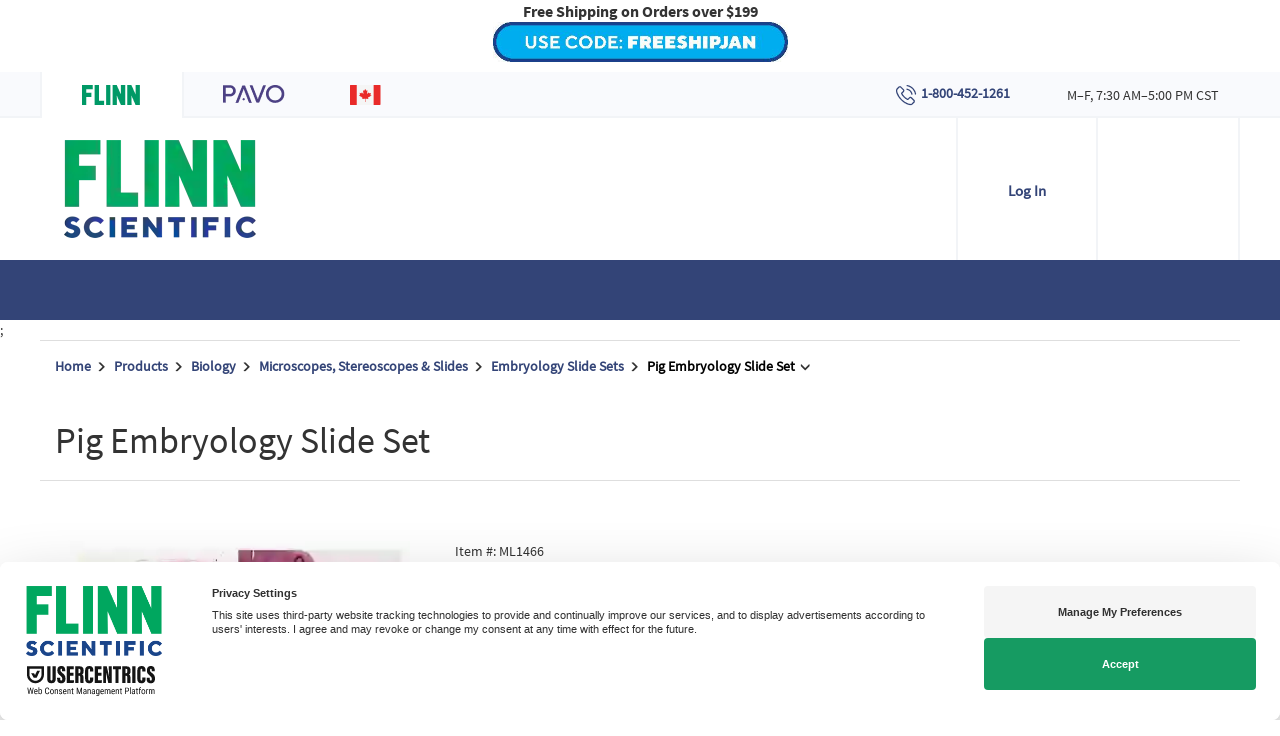

--- FILE ---
content_type: text/html; charset=utf-8
request_url: https://www.flinnsci.com/pig-embryology-slide-set/ml1466/
body_size: 27182
content:



<!DOCTYPE html>

<html lang="en">
<head>

<!-- be_ixf, sdk, gho-->
<meta name="be:sdk" content="dotnet_sdk_1.4.16" />
<meta name="be:timer" content="46ms" />
<meta name="be:orig_url" content="https://www.flinnsci.com/pig-embryology-slide-set/ml1466/" />
<meta name="be:capsule_url" content="https://ixf5-api.bc0a.com/api/ixf/1.0.0/get_capsule/f00000000272233/1971967385" />
<meta name="be:norm_url" content="https://www.flinnsci.com/pig-embryology-slide-set/ml1466/" />
<meta name="be:api_dt" content="py_2024; pm_11; pd_13; ph_15; pmh_08; p_epoch:1731539294172" />
<meta name="be:mod_dt" content="py_2024; pm_11; pd_13; ph_15; pmh_08; p_epoch:1731539294172" />
<meta name="be:messages" content="0" />
<style>
.be-ix-link-block {clear: both;}
.be-ix-link-block .be-related-link-container {padding-right: 15px;padding-left: 15px;margin-bottom: 20px}
.be-ix-link-block .be-related-link-container .be-label {margin: 0;font-family: SourceSansProBold;font-size: 18px;text-transform: uppercase;border-bottom: 1px solid #fff;padding-bottom: 10px;margin: 0 0 15px;}
.be-ix-link-block .be-related-link-container .be-list { display: inline-block; list-style: none;margin: 0; padding: 0;}
.be-ix-link-block .be-related-link-container .be-list .be-list-item {display: inline-block;margin-right: 20px;margin-bottom: 10px;}
.be-ix-link-block .be-related-link-container .be-list .be-list-item .be-related-link {font-size: 14px;color: #fefefe;font-family: SourceSansPro,sans-serif;padding-left: 5px;}
.be-ix-link-block .be-related-link-container .be-list .be-list-item:last-child { margin-right: 0;}

@media (max-width: 767px) {
  .be-ix-link-block .be-related-link-container .be-label {width: max-content;}
  .be-ix-link-block .be-related-link-container .be-list { display: block;width: 100%;}
  .be-ix-link-block .be-related-link-container .be-list .be-list-item {display: block;margin-right: 0;}
}

@media (min-width: 768px) {
  .be-ix-link-block .be-related-link-container {display: flex;align-items: baseline;}
  .be-ix-link-block .be-related-link-container .be-label {display: inline-block;margin-right: 20px;flex-grow: 0;flex-shrink: 0;}
}
</style>

 <script>
(function() {
   var bedsrcript = document.createElement('script');
   bedsrcript.type = 'text/javascript';
   bedsrcript.async = true;
   bedsrcript.id="be-dsr-script";
   bedsrcript.setAttribute("data-customerid","f00000000272233");
   bedsrcript.setAttribute("data-testmode","false");
   bedsrcript.setAttribute("data-linkstyle","font-weight: bold;");
   bedsrcript.setAttribute("data-pages","https://www.flinnsci.com/about-us/privacy-policy/|https://www.flinnsci.com/about-us/privacy-policy/|https://www.flinnsci.com/about-us/privacy-policy/|https://www.flinnsci.com/about-us/privacy-policy/");
   bedsrcript.setAttribute("data-findtexts",`, by emailing us at <span style="text-decoration: underline;">flinn@flinnsci.com</span>|, or email us at&nbsp;<a href="mailto:flinn@flinnsci.com">flinn@flinnsci.com</a>|by contacting us through this Site at&nbsp;<a href="mailto:flinn@flinnsci.com">flinn@flinnsci.com</a>|<br><a href="mailto:privacy@flinnsci.com">privacy@flinnsci.com</a>`);
   bedsrcript.setAttribute("data-replacementtexts",`, by emailing us by clicking {here}|, or email us by clicking {here}|by contacting us through this Site by clicking {here}|<br>Click {Here}`);
   bedsrcript.src = "https://dsrportal-cdn.bc0a.com/corejs/be-dsr.js";
   var s = document.getElementsByTagName('script')[0];
   s.parentNode.insertBefore(bedsrcript, s);
 })();
 </script>
 


    <meta charset="utf-8">
    <title>Pig Embryology Slide Set | Flinn Scientific</title>

        <meta property="og:title" content="Pig Embryology Slide Set" />
        <meta property="og:type" content="website" />
        <meta property="og:url" content="" />
        <meta property="og:image" content="https://www.flinnsci.com/globalassets/flinn-scientific/all-product-images-rgb-jpegs/ml1466.jpg" />

    <meta name="viewport" content="width=device-width, initial-scale=1">
    <meta http-equiv="X-UA-Compatible" content="IE=edge" /><script type="text/javascript">window.NREUM||(NREUM={});NREUM.info = {"beacon":"bam.nr-data.net","errorBeacon":"bam.nr-data.net","licenseKey":"72bf006eee","applicationID":"26180694","transactionName":"bgZTNxRYD0YCVEwNC1dMfDUlFidZCllWMgVLClANEnoOWxdFVwgIXBEeCghdBE0=","queueTime":0,"applicationTime":328,"agent":"","atts":""}</script><script type="text/javascript">(window.NREUM||(NREUM={})).init={ajax:{deny_list:["bam.nr-data.net"]},feature_flags:["soft_nav"]};(window.NREUM||(NREUM={})).loader_config={licenseKey:"72bf006eee",applicationID:"26180694",browserID:"26180750"};window.NREUM||(NREUM={}),__nr_require=function(t,e,n){function r(n){if(!e[n]){var i=e[n]={exports:{}};t[n][0].call(i.exports,function(e){var i=t[n][1][e];return r(i||e)},i,i.exports)}return e[n].exports}if("function"==typeof __nr_require)return __nr_require;for(var i=0;i<n.length;i++)r(n[i]);return r}({1:[function(t,e,n){function r(){}function i(t,e,n,r){return function(){return s.recordSupportability("API/"+e+"/called"),o(t+e,[u.now()].concat(c(arguments)),n?null:this,r),n?void 0:this}}var o=t("handle"),a=t(9),c=t(10),f=t("ee").get("tracer"),u=t("loader"),s=t(4),d=NREUM;"undefined"==typeof window.newrelic&&(newrelic=d);var p=["setPageViewName","setCustomAttribute","setErrorHandler","finished","addToTrace","inlineHit","addRelease"],l="api-",v=l+"ixn-";a(p,function(t,e){d[e]=i(l,e,!0,"api")}),d.addPageAction=i(l,"addPageAction",!0),d.setCurrentRouteName=i(l,"routeName",!0),e.exports=newrelic,d.interaction=function(){return(new r).get()};var m=r.prototype={createTracer:function(t,e){var n={},r=this,i="function"==typeof e;return o(v+"tracer",[u.now(),t,n],r),function(){if(f.emit((i?"":"no-")+"fn-start",[u.now(),r,i],n),i)try{return e.apply(this,arguments)}catch(t){throw f.emit("fn-err",[arguments,this,t],n),t}finally{f.emit("fn-end",[u.now()],n)}}}};a("actionText,setName,setAttribute,save,ignore,onEnd,getContext,end,get".split(","),function(t,e){m[e]=i(v,e)}),newrelic.noticeError=function(t,e){"string"==typeof t&&(t=new Error(t)),s.recordSupportability("API/noticeError/called"),o("err",[t,u.now(),!1,e])}},{}],2:[function(t,e,n){function r(t){if(NREUM.init){for(var e=NREUM.init,n=t.split("."),r=0;r<n.length-1;r++)if(e=e[n[r]],"object"!=typeof e)return;return e=e[n[n.length-1]]}}e.exports={getConfiguration:r}},{}],3:[function(t,e,n){var r=!1;try{var i=Object.defineProperty({},"passive",{get:function(){r=!0}});window.addEventListener("testPassive",null,i),window.removeEventListener("testPassive",null,i)}catch(o){}e.exports=function(t){return r?{passive:!0,capture:!!t}:!!t}},{}],4:[function(t,e,n){function r(t,e){var n=[a,t,{name:t},e];return o("storeMetric",n,null,"api"),n}function i(t,e){var n=[c,t,{name:t},e];return o("storeEventMetrics",n,null,"api"),n}var o=t("handle"),a="sm",c="cm";e.exports={constants:{SUPPORTABILITY_METRIC:a,CUSTOM_METRIC:c},recordSupportability:r,recordCustom:i}},{}],5:[function(t,e,n){function r(){return c.exists&&performance.now?Math.round(performance.now()):(o=Math.max((new Date).getTime(),o))-a}function i(){return o}var o=(new Date).getTime(),a=o,c=t(11);e.exports=r,e.exports.offset=a,e.exports.getLastTimestamp=i},{}],6:[function(t,e,n){function r(t,e){var n=t.getEntries();n.forEach(function(t){"first-paint"===t.name?l("timing",["fp",Math.floor(t.startTime)]):"first-contentful-paint"===t.name&&l("timing",["fcp",Math.floor(t.startTime)])})}function i(t,e){var n=t.getEntries();if(n.length>0){var r=n[n.length-1];if(u&&u<r.startTime)return;var i=[r],o=a({});o&&i.push(o),l("lcp",i)}}function o(t){t.getEntries().forEach(function(t){t.hadRecentInput||l("cls",[t])})}function a(t){var e=navigator.connection||navigator.mozConnection||navigator.webkitConnection;if(e)return e.type&&(t["net-type"]=e.type),e.effectiveType&&(t["net-etype"]=e.effectiveType),e.rtt&&(t["net-rtt"]=e.rtt),e.downlink&&(t["net-dlink"]=e.downlink),t}function c(t){if(t instanceof y&&!w){var e=Math.round(t.timeStamp),n={type:t.type};a(n),e<=v.now()?n.fid=v.now()-e:e>v.offset&&e<=Date.now()?(e-=v.offset,n.fid=v.now()-e):e=v.now(),w=!0,l("timing",["fi",e,n])}}function f(t){"hidden"===t&&(u=v.now(),l("pageHide",[u]))}if(!("init"in NREUM&&"page_view_timing"in NREUM.init&&"enabled"in NREUM.init.page_view_timing&&NREUM.init.page_view_timing.enabled===!1)){var u,s,d,p,l=t("handle"),v=t("loader"),m=t(8),g=t(3),y=NREUM.o.EV;if("PerformanceObserver"in window&&"function"==typeof window.PerformanceObserver){s=new PerformanceObserver(r);try{s.observe({entryTypes:["paint"]})}catch(h){}d=new PerformanceObserver(i);try{d.observe({entryTypes:["largest-contentful-paint"]})}catch(h){}p=new PerformanceObserver(o);try{p.observe({type:"layout-shift",buffered:!0})}catch(h){}}if("addEventListener"in document){var w=!1,b=["click","keydown","mousedown","pointerdown","touchstart"];b.forEach(function(t){document.addEventListener(t,c,g(!1))})}m(f)}},{}],7:[function(t,e,n){function r(t,e){if(!i)return!1;if(t!==i)return!1;if(!e)return!0;if(!o)return!1;for(var n=o.split("."),r=e.split("."),a=0;a<r.length;a++)if(r[a]!==n[a])return!1;return!0}var i=null,o=null,a=/Version\/(\S+)\s+Safari/;if(navigator.userAgent){var c=navigator.userAgent,f=c.match(a);f&&c.indexOf("Chrome")===-1&&c.indexOf("Chromium")===-1&&(i="Safari",o=f[1])}e.exports={agent:i,version:o,match:r}},{}],8:[function(t,e,n){function r(t){function e(){t(c&&document[c]?document[c]:document[o]?"hidden":"visible")}"addEventListener"in document&&a&&document.addEventListener(a,e,i(!1))}var i=t(3);e.exports=r;var o,a,c;"undefined"!=typeof document.hidden?(o="hidden",a="visibilitychange",c="visibilityState"):"undefined"!=typeof document.msHidden?(o="msHidden",a="msvisibilitychange"):"undefined"!=typeof document.webkitHidden&&(o="webkitHidden",a="webkitvisibilitychange",c="webkitVisibilityState")},{}],9:[function(t,e,n){function r(t,e){var n=[],r="",o=0;for(r in t)i.call(t,r)&&(n[o]=e(r,t[r]),o+=1);return n}var i=Object.prototype.hasOwnProperty;e.exports=r},{}],10:[function(t,e,n){function r(t,e,n){e||(e=0),"undefined"==typeof n&&(n=t?t.length:0);for(var r=-1,i=n-e||0,o=Array(i<0?0:i);++r<i;)o[r]=t[e+r];return o}e.exports=r},{}],11:[function(t,e,n){e.exports={exists:"undefined"!=typeof window.performance&&window.performance.timing&&"undefined"!=typeof window.performance.timing.navigationStart}},{}],ee:[function(t,e,n){function r(){}function i(t){function e(t){return t&&t instanceof r?t:t?u(t,f,a):a()}function n(n,r,i,o,a){if(a!==!1&&(a=!0),!l.aborted||o){t&&a&&t(n,r,i);for(var c=e(i),f=m(n),u=f.length,s=0;s<u;s++)f[s].apply(c,r);var p=d[w[n]];return p&&p.push([b,n,r,c]),c}}function o(t,e){h[t]=m(t).concat(e)}function v(t,e){var n=h[t];if(n)for(var r=0;r<n.length;r++)n[r]===e&&n.splice(r,1)}function m(t){return h[t]||[]}function g(t){return p[t]=p[t]||i(n)}function y(t,e){l.aborted||s(t,function(t,n){e=e||"feature",w[n]=e,e in d||(d[e]=[])})}var h={},w={},b={on:o,addEventListener:o,removeEventListener:v,emit:n,get:g,listeners:m,context:e,buffer:y,abort:c,aborted:!1};return b}function o(t){return u(t,f,a)}function a(){return new r}function c(){(d.api||d.feature)&&(l.aborted=!0,d=l.backlog={})}var f="nr@context",u=t("gos"),s=t(9),d={},p={},l=e.exports=i();e.exports.getOrSetContext=o,l.backlog=d},{}],gos:[function(t,e,n){function r(t,e,n){if(i.call(t,e))return t[e];var r=n();if(Object.defineProperty&&Object.keys)try{return Object.defineProperty(t,e,{value:r,writable:!0,enumerable:!1}),r}catch(o){}return t[e]=r,r}var i=Object.prototype.hasOwnProperty;e.exports=r},{}],handle:[function(t,e,n){function r(t,e,n,r){i.buffer([t],r),i.emit(t,e,n)}var i=t("ee").get("handle");e.exports=r,r.ee=i},{}],id:[function(t,e,n){function r(t){var e=typeof t;return!t||"object"!==e&&"function"!==e?-1:t===window?0:a(t,o,function(){return i++})}var i=1,o="nr@id",a=t("gos");e.exports=r},{}],loader:[function(t,e,n){function r(){if(!M++){var t=T.info=NREUM.info,e=m.getElementsByTagName("script")[0];if(setTimeout(u.abort,3e4),!(t&&t.licenseKey&&t.applicationID&&e))return u.abort();f(x,function(e,n){t[e]||(t[e]=n)});var n=a();c("mark",["onload",n+T.offset],null,"api"),c("timing",["load",n]);var r=m.createElement("script");0===t.agent.indexOf("http://")||0===t.agent.indexOf("https://")?r.src=t.agent:r.src=l+"://"+t.agent,e.parentNode.insertBefore(r,e)}}function i(){"complete"===m.readyState&&o()}function o(){c("mark",["domContent",a()+T.offset],null,"api")}var a=t(5),c=t("handle"),f=t(9),u=t("ee"),s=t(7),d=t(2),p=t(3),l=d.getConfiguration("ssl")===!1?"http":"https",v=window,m=v.document,g="addEventListener",y="attachEvent",h=v.XMLHttpRequest,w=h&&h.prototype,b=!1;NREUM.o={ST:setTimeout,SI:v.setImmediate,CT:clearTimeout,XHR:h,REQ:v.Request,EV:v.Event,PR:v.Promise,MO:v.MutationObserver};var E=""+location,x={beacon:"bam.nr-data.net",errorBeacon:"bam.nr-data.net",agent:"js-agent.newrelic.com/nr-1216.min.js"},O=h&&w&&w[g]&&!/CriOS/.test(navigator.userAgent),T=e.exports={offset:a.getLastTimestamp(),now:a,origin:E,features:{},xhrWrappable:O,userAgent:s,disabled:b};if(!b){t(1),t(6),m[g]?(m[g]("DOMContentLoaded",o,p(!1)),v[g]("load",r,p(!1))):(m[y]("onreadystatechange",i),v[y]("onload",r)),c("mark",["firstbyte",a.getLastTimestamp()],null,"api");var M=0}},{}],"wrap-function":[function(t,e,n){function r(t,e){function n(e,n,r,f,u){function nrWrapper(){var o,a,s,p;try{a=this,o=d(arguments),s="function"==typeof r?r(o,a):r||{}}catch(l){i([l,"",[o,a,f],s],t)}c(n+"start",[o,a,f],s,u);try{return p=e.apply(a,o)}catch(v){throw c(n+"err",[o,a,v],s,u),v}finally{c(n+"end",[o,a,p],s,u)}}return a(e)?e:(n||(n=""),nrWrapper[p]=e,o(e,nrWrapper,t),nrWrapper)}function r(t,e,r,i,o){r||(r="");var c,f,u,s="-"===r.charAt(0);for(u=0;u<e.length;u++)f=e[u],c=t[f],a(c)||(t[f]=n(c,s?f+r:r,i,f,o))}function c(n,r,o,a){if(!v||e){var c=v;v=!0;try{t.emit(n,r,o,e,a)}catch(f){i([f,n,r,o],t)}v=c}}return t||(t=s),n.inPlace=r,n.flag=p,n}function i(t,e){e||(e=s);try{e.emit("internal-error",t)}catch(n){}}function o(t,e,n){if(Object.defineProperty&&Object.keys)try{var r=Object.keys(t);return r.forEach(function(n){Object.defineProperty(e,n,{get:function(){return t[n]},set:function(e){return t[n]=e,e}})}),e}catch(o){i([o],n)}for(var a in t)l.call(t,a)&&(e[a]=t[a]);return e}function a(t){return!(t&&t instanceof Function&&t.apply&&!t[p])}function c(t,e){var n=e(t);return n[p]=t,o(t,n,s),n}function f(t,e,n){var r=t[e];t[e]=c(r,n)}function u(){for(var t=arguments.length,e=new Array(t),n=0;n<t;++n)e[n]=arguments[n];return e}var s=t("ee"),d=t(10),p="nr@original",l=Object.prototype.hasOwnProperty,v=!1;e.exports=r,e.exports.wrapFunction=c,e.exports.wrapInPlace=f,e.exports.argsToArray=u},{}]},{},["loader"]);</script>
    <meta name="description" content="Study the prenatal development of gametes (sex cells), fertilization, embryos and fetuses in an array of species with the embryology microscope slide sets for biology. ">
    <meta name="keywords" content="microscope,slides,microscope slides,set,slide set,microscope slide set,biology,prenatal development,gametes,sex cells,fertilization,embryos,fetuses,species,embryology,pig,chicken,frog,sea urchin,ascaris megalocephala,roundworm,lieder slides">

    <meta name="ahrefs-site-verification" content="e19b9e5d1732ad81c035e7e3d540de7109861077cc200bafaefd4ae8031f0be8">

    <meta name="p:domain_verify" content="0c34c7773a27ccf0fba94ab1dd1f57c5" />

    <meta name="theme-color" content="#334477" />
    <link rel="manifest" href="/manifest.json">
    <link rel="apple-touch-icon" href="/Static/img/flinn-pwa-icon.svg">

    
    
    
    

    <script>
            window.pageConfig = window.pageConfig || {};
            window.pageConfig.isModernCheckoutApplyed = true;
            window.pageConfig.fullCartUrl = '/my-shopping-cart/';
            window.pageConfig.modernCheckoutUrl = '/checkout/';
            window.pageConfig.quickOrderUrl = '/quick-order/';
            window.pageConfig.loginPageUrl = '/create-account/login/';
            window.pageConfig.loginUrl = '/create-account/login/Login';
            window.pageConfig.checkoutUserInformationUrl = '/checkout-user-info/';
            window.pageConfig.checkoutShippingAddress = '/checkout-shipping-addresses/';
            window.pageConfig.checkoutSubmitOrderPage = '/checkout-submit-order/';
            window.pageConfig.checkoutShippingOptions = '/checkout-shipping-options/';
            window.pageConfig.punchoutCheckoutShippingOptionsUrl = '/punchout-shipping-options/';
            window.pageConfig.shippingAddressToNextStepUrl = '/checkout-shipping-addresses/ProceedToNextStep';
            window.pageConfig.printCartUrl = '/print-cart/';
            window.pageConfig.registerUrl = '/create-account/';
            window.pageConfig.resetPasswordUrl = '/create-account/reset-password/';
            window.pageConfig.searchResultUrl = '/search-results/';
            window.pageConfig.labDesignUrl = '/flinn-freebies/lab-design-pdf/';
            window.pageConfig.myLibraryUrl = '/my-account/your-library/';
            window.pageConfig.rolesAtSchool = null;
            window.pageConfig.gradeLevels = null;
            window.pageConfig.scienceDisciplines = null;
            window.pageConfig.scienceDisciplinesRoles = null;
            window.pageConfig.account = {
                isAnonymous: 1,
                hasActiveAddress: 1,
                myWishLists: []};
            window.pageConfig.country = {
                labels: {
                    zipCode: 'Zip Code',
                    state: 'State'
                },
                code: 'US'
            };
            window.pageConfig.defaultProductImage = '/globalassets/flinn-scientific/website-content-graphics/navigation-icons/category_placeholder.png';
            window.pageConfig.miniCartQty = '0';
            window.pageConfig.miniCartTotal = '0.00';
    </script>

    <script>
            window.dataLayer = window.dataLayer || [];
            window.dataLayer.push({
                'pageType': "FlinnVariant",
                'siteSection': window.location.pathname
                });
    </script>


    
<!-- Facebook pixel verification-->
<meta name="facebook-domain-verification" content="h22669hn72zeipxl1zfvw72t33g1qc" />

<script type="text/javascript">
if(window.location.host == 'flinnsci.com'){
window.location.replace(window.location.toString().split("flinnsci.com").join("www.flinnsci.com"))
}
</script>

<!-- Google Tag Manager -->
<script>(function(w,d,s,l,i){w[l]=w[l]||[];w[l].push({'gtm.start':
new Date().getTime(),event:'gtm.js'});var f=d.getElementsByTagName(s)[0],
j=d.createElement(s),dl=l!='dataLayer'?'&l='+l:'';j.async=true;j.src=
'https://www.googletagmanager.com/gtm.js?id='+i+dl+ '&gtm_auth=rQRVoWF6foa2BLEyTRpQDQ&gtm_preview=env-2&gtm_cookies_win=x';f.parentNode.insertBefore(j,f);
})(window,document,'script','dataLayer','GTM-NMJ2G7C');</script>
<!-- End Google Tag Manager -->

<script>
  !function(f,b,e,v,n,t,s)
  {if(f.fbq)return;n=f.fbq=function(){n.callMethod?
  n.callMethod.apply(n,arguments):n.queue.push(arguments)};
  if(!f._fbq)f._fbq=n;n.push=n;n.loaded=!0;n.version='2.0';
  n.queue=[];t=b.createElement(e);t.async=!0;
  t.src=v;s=b.getElementsByTagName(e)[0];
  s.parentNode.insertBefore(t,s)}(window, document,'script',
  'https://connect.facebook.net/en_US/fbevents.js');
  fbq('init', '476631736643155');
  fbq('track', 'PageView');
</script>

<script type='text/javascript'>
  var zaius = window['zaius']||(window['zaius']=[]);zaius.methods=["initialize","onload","customer","entity","event","subscribe","unsubscribe","consent","identify","anonymize","dispatch"];zaius.factory=function(e){return function(){var t=Array.prototype.slice.call(arguments);t.unshift(e);zaius.push(t);return zaius}};(function(){for(var i=0;i<zaius.methods.length;i++){var method=zaius.methods[i];zaius[method]=zaius.factory(method)}var e=document.createElement("script");e.type="text/javascript";e.async=true;e.src=("https:"===document.location.protocol?"https://":"http://")+"d1igp3oop3iho5.cloudfront.net/v2/Vc96rCH1EMRzy_takH8wKg/zaius-min.js";var t=document.getElementsByTagName("script")[0];t.parentNode.insertBefore(e,t)})();
  // Edits to this script should only be made below this line.
  zaius.event('pageview');
</script>


    <link rel="canonical" href="https://www.flinnsci.com/pig-embryology-slide-set/ml1466/">
        <link rel="alternate" href="https://www.flinnsci.com/pig-embryology-slide-set/ml1466/" hreflang= "en-us" />
        <link rel="alternate" href="https://www.flinnsci.ca/pig-embryology-slide-set/ml1466/" hreflang= "en-ca" />
    <link rel="alternate" href="https://www.flinnsci.com/pig-embryology-slide-set/ml1466/" hreflang="x-default" />

</head>

<body>


        <link href="/Bundles/CSS/bootstrap?v=8sbbWaozCHLp5Dbwjd6TKxDPdQwGFe7t1daYj1SeMPY1" rel="stylesheet" type="text/css" media="all"/>
        <link href="/Bundles/CSS/fontAwesome?v=agKWKMY5GggiWxLLhXSxZR6k9zhpfiDZhhB7IHoOzLM1" rel="stylesheet" type="text/css" media="all"/>
        <link href="/Bundles/CSS/product?v=CVRJnw1NAGrdodIyfRMWf_LHvRhg7l1KCV0AtnNjTS81" rel="stylesheet" type="text/css" media="screen"/>
        <link href="/Bundles/CSS/print?v=NAtW7lWNO_ospVKNxjveIaUGSLcC4X4swDWBRXyiM9M1" rel="stylesheet" type="text/css" media="print"/>
    <!-- Google Tag Manager (noscript) -->
<noscript><iframe src="https://www.googletagmanager.com/ns.html?id=GTM-NMJ2G7C&gtm_auth=rQRVoWF6foa2BLEyTRpQDQ&gtm_preview=env-2&gtm_cookies_win=x"
height="0" width="0" style="display:none;visibility:hidden"></iframe></noscript>
<!-- End Google Tag Manager (noscript) -->

<noscript>
  <img height="1" width="1" style="display:none" 
       src="https://www.facebook.com/tr?id=476631736643155&ev=PageView&noscript=1"/>
</noscript>

<div><div><div style="background-color: ;">
    <p style="text-align: center;"><strong><span style="font-size: 12pt;">Free Shipping on Orders over $199</span></strong><br /><a href="/#freeshipjan"><img style="display: block; margin-left: auto; margin-right: auto;" src="/contentassets/703891c4fcba4590b7a5ebbc96c90e29/freeshipjan-button.png" alt="FREESHIPJAN BUTTON.png" width="295" height="40" /></a></p>
</div>
</div><div>

<header class="b-header b-header-pavo clearfix">
    <div class="b-header-pavo-first-row">
        <div class="container-fluid b-container-fluid b-container-fluid_xs-max-left">
            <div class="b-header-pavo-first-row__wrp">
                <div class="b-header-pavo-first-row__wrp__block">
                    <div class="b-header-pavo-first-row__wrp__block__item-left modern-tooltip b-header-pavo-first-row__wrp__block__item-left--active">
                        <div class="flinn-tab">
                            <a href="https://www.flinnsci.com/" target="_blank">
                                <img src="/Static/img/flinn-badge.png" alt="FLINN" class="img-responsive" />
                            </a>
                        </div>
                        <div class="modern-tooltip__text bottom">Your Safer Source for Science</div>
                    </div>
                        <div class="b-header-pavo-first-row__wrp__block__item-left modern-tooltip">
                            <div class="pavo-tab">
                                <a href="https://www.flinnpavo.com/" target="_blank">
                                    <img src="/Static/img/pavo.png" alt="PAVO" class="img-responsive" />
                                </a>
                            </div>
                            <div class="modern-tooltip__text bottom">All-In-One Science Solution</div>
                        </div>
                    <div class="b-header-pavo-first-row__wrp__block__item-left modern-tooltip ">
                        <div class="country-tab">
                            <a href="https://www.flinnsci.ca/" class="">
                                <i class="icon-flag icon-flag-canada"></i>
                            </a>
                        </div>
                        <div class="modern-tooltip__text bottom">Your Safer Source for Science</div>
                    </div>
                </div>
                <div class="b-header-pavo-first-row__wrp__block">
                    <div class="b-header-pavo-first-row__wrp__block__item-right hidden-xs hidden-sm ">
                        <a href="tel:1-800-452-1261">
                            <img src="/Static/img/phone-badge.png" alt="phone-badge" width="24" height="24">
                            <b>
                                1-800-452-1261
                            </b>
                        </a>
                    </div>

                    <div class="b-header-pavo-first-row__wrp__block__item-right hidden-xs hidden-sm ">
                        <div>
                            M–F, 7:30 AM–5:00 PM CST
                        </div>
                    </div>
                    <div class="b-header-pavo-first-row__wrp__block__item-right hidden-md hidden-lg">
                        <a href="tel:1-800-452-1261">
                            <img src="/Static/img/phone-call.png" alt="phone-call" width="34" height="34">
                        </a>
                    </div>

                </div>
            </div>
        </div>
    </div>

    <div class="b-header-pavo-second-row">
        <div class="container-fluid b-container-fluid">
            <div class="b-header-pavo-second-row__wrp">
                <div class="b-header-pavo-second-row__wrp__block">
                    <div class="b-header-pavo-second-row__wrp__block__item-left">
                        <a href="/" class="b-header-pavo-second-row__logo">
<picture><source data-srcset="/globalassets/flinn-scientific/logo/flinn-scientific---cmyk.png?format=webp&width=240&height=98&bgColor=transparent&quality=80 240w" sizes="240px" srcset="/globalassets/flinn-scientific/logo/flinn-scientific---cmyk.png?format=webp&width=240&height=98&bgColor=transparent&quality=1 240w" type="image/webp" /><source data-srcset="/globalassets/flinn-scientific/logo/flinn-scientific---cmyk.png?width=240&height=98&bgColor=transparent 240w" sizes="240px" srcset="/globalassets/flinn-scientific/logo/flinn-scientific---cmyk.png?format=png8&width=240&height=98&bgColor=transparent 240w" /><img alt="flinn logo" data-src="/globalassets/flinn-scientific/logo/flinn-scientific---cmyk.png?width=240&height=98&bgColor=transparent" decoding="async" src="/globalassets/flinn-scientific/logo/flinn-scientific---cmyk.png?width=240&height=98&bgColor=transparent" /></picture>                        </a>
                    </div>
                </div>
                <div class="b-header-pavo-second-row__wrp__block">
                    <div class="b-header-pavo-second-row__wrp__block__item-right border-left b-header-pavo-second-row__login js-loginbox-mobile">
                        <div class="b-login-box js-b-login-box live-chat-hidden">


<div class="b-login-box__tab js-b-login-box__tab">
        <span class="b-login-box__show-account-btn">Log In</span>
</div>
<div class="b-login-box__hidden sso">
        <header class="b-login-box__hidden-header hidden-md hidden-lg">Log In <i class="hidden-md hidden-lg cross-icon js-cross-icon"></i></header>

    <div class="b-login-box__hidden-content">
            <a href="/login-sso" class="btn btn-lg btn-dark-blue btn-max-width btn-biggest" onclick="dataLayer.push({ 'event': 'login_button_click' })">Log In</a>
    </div>

    <footer class="b-login-box__hidden-footer text-center">
        New to Flinn?  <a href="/create-account/" onclick="dataLayer.push({'page_name': document.title, 'event' : 'register_button_click'});">Register</a>
    </footer>

</div>



                        </div>
                        <hr class="hidden-lg hidden-md hidden-sm">
                    </div>

                    <div class="b-header-pavo-second-row__wrp__block__item-right">
                        <div class="b-header-pavo-second-row__cart js-cart-mobile" id="headerCart"></div>
                    </div>
                </div>
            </div>
        </div>
    </div>
    
<div class="b-header-third-row">
    <div class="container-fluid b-container-fluid b-header-third-row__inner-wrp">
        <div class="b-header-third-row__column-left b-search-form" id="headerSearch"></div>
        <nav class="b-main-nav hidden-xs b-header-third-row__column-right">
            <ul class="b-main-nav__list">
                    <li class="b-main-nav__list-item">
                        <a href="/safety/" target="_self"
                           class="b-main-nav__list-link b-main-nav__list-link_categories js-touch-handling b-main-nav-inner-content__list-link--container">
                            Safety
                        </a>
                    </li>
                    <li class="b-main-nav__list-item">
                        <a href="/sds/" target="_self"
                           class="b-main-nav__list-link b-main-nav__list-link_categories js-touch-handling b-main-nav-inner-content__list-link--container">
                            SDS
                        </a>
                    </li>
            </ul>
        </nav>
        <nav class="b-main-nav hidden-xs b-header-third-row__categories">
            <ul class="b-main-nav__list">
                    <li class="b-main-nav__list-item">
                        <span class="b-main-nav__list-link b-main-nav__list-link_categories js-touch-handling b-main-nav-inner-content__list-link--container" style="cursor: pointer;" onclick="toggleCategoryDropdown()">Browse by Category <i class="fa fa-angle-down icontoggle"></i></span>
                        <div class="b-main-nav-inner-content">
                            <ul class="b-main-nav-inner-content__list js-sub-menu">
                                    <li class="b-main-nav-inner-content__list-item">
                                        <a href="/products/" target="_self"
                                           class="b-main-nav-inner-content__list-link js-touch-handling b-main-nav-inner-content__list-link--container" data-hidden-content="topMenuProductsHiddenContent"
                                           >
                                            Products
                                                <i class="b-main-nav-inner-content__list-link__arrow"></i>
                                        </a>
                                    </li>
                                    <li class="b-main-nav-inner-content__list-item">
                                        <a href="/by-subject/" target="_self"
                                           class="b-main-nav-inner-content__list-link js-touch-handling b-main-nav-inner-content__list-link--container" data-hidden-content="topMenuBySubjectHiddenContent"
                                           >
                                            By Subject
                                                <i class="b-main-nav-inner-content__list-link__arrow"></i>
                                        </a>
                                    </li>
                                    <li class="b-main-nav-inner-content__list-item">
                                        <a href="/resources/" target="_self"
                                           class="b-main-nav-inner-content__list-link js-touch-handling b-main-nav-inner-content__list-link--container" data-hidden-content="topMenuResourcesHiddenContent"
                                           >
                                            Resources
                                                <i class="b-main-nav-inner-content__list-link__arrow"></i>
                                        </a>
                                    </li>
                                    <li class="b-main-nav-inner-content__list-item">
                                        <a href="/safety/" target="_self"
                                           class="b-main-nav-inner-content__list-link js-touch-handling b-main-nav-inner-content__list-link--container" data-hidden-content="topMenuSafetyHiddenContent"
                                           >
                                            Safety
                                                <i class="b-main-nav-inner-content__list-link__arrow"></i>
                                        </a>
                                    </li>
                                    <li class="b-main-nav-inner-content__list-item">
                                        <a href="/sds/" target="_self"
                                           class="b-main-nav-inner-content__list-link " data-hidden-content="topMenuSDSHiddenContent"
                                           >
                                            SDS
                                        </a>
                                    </li>
                            </ul>
                            <script>
                                function toggleCategoryDropdown() {
                                    const dropdownContent = document.querySelector('.b-main-nav-inner-content');
                                    const iconToggle = document.querySelector('.icontoggle');

                                    if (dropdownContent) {
                                        dropdownContent.classList.toggle('show');
                                    }

                                    if (iconToggle) {
                                        iconToggle.classList.toggle('fa-angle-up');
                                        iconToggle.classList.toggle('fa-angle-down');
                                    }
                                }
                            </script>
                            <style>
                                .InstructionalResources {
                                    padding-top:82px;
                                }
                                .LabFurniture {
                                    padding-top: 122px;
                                }
                                .LabSupplies{
                                    padding-top:163px;
                                }
                                .PreservedLiveMaterials {
                                    padding-top:204px;
                                }
                                .Labware{
                                    padding-top:403px;
                                }
                                .GlasswarePlasticware{
                                    padding-top:410px;
                                }
                            </style>
                                <div class="b-main-nav-inner-content__list b-main-nav-inner-content__hidden-content first-level js-sub-menu" id="topMenuProductsHiddenContent">
                                    <div class="b-main-nav-inner-content__hidden-content__inner-wrp_first-level container-fluid">
                                            <ul class="list-unstyled">
                                                <li class="b-main-nav-inner-content__hidden-content__links-list-item_first-level 200">

                                                    <a href="/products/apparatus--lab-equipment/"
                                                       data-hidden-content="topMenuProductsApparatusLabEquipmentHiddenContent"
                                                       class="  b-main-nav-inner-content__hidden-content__link b-main-nav-inner-content__list-link"
                                                       >
                                                        Apparatus &amp; Lab Equipment
                                                    </a>
                                                </li>
                                            </ul>
                                            <ul class="list-unstyled">
                                                <li class="b-main-nav-inner-content__hidden-content__links-list-item_first-level 200">

                                                    <a href="/products/chemical-storage-cabinets/"
                                                       data-hidden-content="topMenuProductsChemicalStorageCabinetsHiddenContent"
                                                       class="js-touch-handling b-main-nav-inner-content__list-link--container  b-main-nav-inner-content__hidden-content__link b-main-nav-inner-content__list-link"
                                                       >
                                                        Chemical Storage Cabinets
                                                            <i class="b-main-nav-inner-content__list-link__arrow"></i>
                                                    </a>
                                                </li>
                                            </ul>
                                            <ul class="list-unstyled">
                                                <li class="b-main-nav-inner-content__hidden-content__links-list-item_first-level 200">

                                                    <a href="/products/chemicals/"
                                                       data-hidden-content="topMenuProductsChemicalsHiddenContent"
                                                       class="  b-main-nav-inner-content__hidden-content__link b-main-nav-inner-content__list-link"
                                                       >
                                                        Chemicals
                                                    </a>
                                                </li>
                                            </ul>
                                            <ul class="list-unstyled">
                                                <li class="b-main-nav-inner-content__hidden-content__links-list-item_first-level 200">

                                                    <a href="/products/instructional-resources/"
                                                       data-hidden-content="topMenuProductsInstructionalResourcesHiddenContent"
                                                       class="js-touch-handling b-main-nav-inner-content__list-link--container  b-main-nav-inner-content__hidden-content__link b-main-nav-inner-content__list-link"
                                                       >
                                                        Instructional Resources
                                                            <i class="b-main-nav-inner-content__list-link__arrow"></i>
                                                    </a>
                                                </li>
                                            </ul>
                                            <ul class="list-unstyled">
                                                <li class="b-main-nav-inner-content__hidden-content__links-list-item_first-level 200">

                                                    <a href="/products/lab-furniture/"
                                                       data-hidden-content="topMenuProductsLabFurnitureHiddenContent"
                                                       class="js-touch-handling b-main-nav-inner-content__list-link--container  b-main-nav-inner-content__hidden-content__link b-main-nav-inner-content__list-link"
                                                       >
                                                        Lab Furniture
                                                            <i class="b-main-nav-inner-content__list-link__arrow"></i>
                                                    </a>
                                                </li>
                                            </ul>
                                            <ul class="list-unstyled">
                                                <li class="b-main-nav-inner-content__hidden-content__links-list-item_first-level 200">

                                                    <a href="/products/lab-supplies/"
                                                       data-hidden-content="topMenuProductsLabSuppliesHiddenContent"
                                                       class="js-touch-handling b-main-nav-inner-content__list-link--container  b-main-nav-inner-content__hidden-content__link b-main-nav-inner-content__list-link"
                                                       >
                                                        Lab Supplies
                                                            <i class="b-main-nav-inner-content__list-link__arrow"></i>
                                                    </a>
                                                </li>
                                            </ul>
                                            <ul class="list-unstyled">
                                                <li class="b-main-nav-inner-content__hidden-content__links-list-item_first-level 200">

                                                    <a href="/products/preserved--live-materials/"
                                                       data-hidden-content="topMenuProductsPreservedLiveMaterialsHiddenContent"
                                                       class="js-touch-handling b-main-nav-inner-content__list-link--container  b-main-nav-inner-content__hidden-content__link b-main-nav-inner-content__list-link"
                                                       >
                                                        Preserved &amp; Live Materials
                                                            <i class="b-main-nav-inner-content__list-link__arrow"></i>
                                                    </a>
                                                </li>
                                            </ul>
                                            <ul class="list-unstyled">
                                                <li class="b-main-nav-inner-content__hidden-content__links-list-item_first-level 200">

                                                    <a href="/products/probes--sensors/"
                                                       data-hidden-content="topMenuProductsProbesSensorsHiddenContent"
                                                       class="js-touch-handling b-main-nav-inner-content__list-link--container  b-main-nav-inner-content__hidden-content__link b-main-nav-inner-content__list-link"
                                                       >
                                                        Probes &amp; Sensors
                                                            <i class="b-main-nav-inner-content__list-link__arrow"></i>
                                                    </a>
                                                </li>
                                            </ul>
                                            <ul class="list-unstyled">
                                                <li class="b-main-nav-inner-content__hidden-content__links-list-item_first-level 200">

                                                    <a href="/products/safety-supplies/"
                                                       data-hidden-content="topMenuProductsSafetySuppliesHiddenContent"
                                                       class="js-touch-handling b-main-nav-inner-content__list-link--container  b-main-nav-inner-content__hidden-content__link b-main-nav-inner-content__list-link"
                                                       >
                                                        Safety Supplies
                                                            <i class="b-main-nav-inner-content__list-link__arrow"></i>
                                                    </a>
                                                </li>
                                            </ul>
                                            <ul class="list-unstyled">
                                                <li class="b-main-nav-inner-content__hidden-content__links-list-item_first-level 200">

                                                    <a href="/products/science-activity-kits/"
                                                       data-hidden-content="topMenuProductsScienceActivityKitsHiddenContent"
                                                       class="js-touch-handling b-main-nav-inner-content__list-link--container  b-main-nav-inner-content__hidden-content__link b-main-nav-inner-content__list-link"
                                                       >
                                                        Science Activity Kits
                                                            <i class="b-main-nav-inner-content__list-link__arrow"></i>
                                                    </a>
                                                </li>
                                            </ul>
                                            <ul class="list-unstyled">
                                                <li class="b-main-nav-inner-content__hidden-content__links-list-item_first-level 200">

                                                    <a href="/products/software--digital-materials/"
                                                       data-hidden-content="topMenuProductsSoftwareDigitalMaterialsHiddenContent"
                                                       class="js-touch-handling b-main-nav-inner-content__list-link--container  b-main-nav-inner-content__hidden-content__link b-main-nav-inner-content__list-link"
                                                       >
                                                        Software &amp; Digital Materials
                                                            <i class="b-main-nav-inner-content__list-link__arrow"></i>
                                                    </a>
                                                </li>
                                            </ul>
                                            <ul class="list-unstyled">
                                                <li class="b-main-nav-inner-content__hidden-content__links-list-item_first-level 200">

                                                    <a href="/products/science-instruments/"
                                                       data-hidden-content="topMenuProductsScienceInstrumentsHiddenContent"
                                                       class="js-touch-handling b-main-nav-inner-content__list-link--container  b-main-nav-inner-content__hidden-content__link b-main-nav-inner-content__list-link"
                                                       >
                                                        Science Instruments
                                                            <i class="b-main-nav-inner-content__list-link__arrow"></i>
                                                    </a>
                                                </li>
                                            </ul>
                                            <ul class="list-unstyled">
                                                <li class="b-main-nav-inner-content__hidden-content__links-list-item_first-level 200">

                                                    <a href="/products/technology/"
                                                       data-hidden-content="topMenuProductsTechnologyHiddenContent"
                                                       class="js-touch-handling b-main-nav-inner-content__list-link--container  b-main-nav-inner-content__hidden-content__link b-main-nav-inner-content__list-link"
                                                       >
                                                        Technology
                                                            <i class="b-main-nav-inner-content__list-link__arrow"></i>
                                                    </a>
                                                </li>
                                            </ul>
                                            <ul class="list-unstyled">
                                                <li class="b-main-nav-inner-content__hidden-content__links-list-item_first-level 200">

                                                    <a href="/products/clearance-items/"
                                                       data-hidden-content="topMenuProductsClearanceItemsHiddenContent"
                                                       class=" b-main-nav-inner-content__hidden-content__list-specialitem b-main-nav-inner-content__hidden-content__link b-main-nav-inner-content__list-link"
                                                       >
                                                        Clearance Items
                                                    </a>
                                                </li>
                                            </ul>
                                    </div>
                                </div>
                                <div class="b-main-nav-inner-content__list b-main-nav-inner-content__hidden-content first-level js-sub-menu" id="topMenuBySubjectHiddenContent">
                                    <div class="b-main-nav-inner-content__hidden-content__inner-wrp_first-level container-fluid">
                                            <ul class="list-unstyled">
                                                <li class="b-main-nav-inner-content__hidden-content__links-list-item_first-level 200">

                                                    <a href="/by-subject/chemistry/"
                                                       data-hidden-content="topMenuBySubjectChemistryHiddenContent"
                                                       class="js-touch-handling b-main-nav-inner-content__list-link--container  b-main-nav-inner-content__hidden-content__link b-main-nav-inner-content__list-link"
                                                       >
                                                        Chemistry
                                                            <i class="b-main-nav-inner-content__list-link__arrow"></i>
                                                    </a>
                                                </li>
                                            </ul>
                                            <ul class="list-unstyled">
                                                <li class="b-main-nav-inner-content__hidden-content__links-list-item_first-level 200">

                                                    <a href="/by-subject/biology/"
                                                       data-hidden-content="topMenuBySubjectBiologyHiddenContent"
                                                       class="js-touch-handling b-main-nav-inner-content__list-link--container  b-main-nav-inner-content__hidden-content__link b-main-nav-inner-content__list-link"
                                                       >
                                                        Biology
                                                            <i class="b-main-nav-inner-content__list-link__arrow"></i>
                                                    </a>
                                                </li>
                                            </ul>
                                            <ul class="list-unstyled">
                                                <li class="b-main-nav-inner-content__hidden-content__links-list-item_first-level 200">

                                                    <a href="/by-subject/physics/"
                                                       data-hidden-content="topMenuBySubjectPhysicsHiddenContent"
                                                       class="js-touch-handling b-main-nav-inner-content__list-link--container  b-main-nav-inner-content__hidden-content__link b-main-nav-inner-content__list-link"
                                                       >
                                                        Physics
                                                            <i class="b-main-nav-inner-content__list-link__arrow"></i>
                                                    </a>
                                                </li>
                                            </ul>
                                            <ul class="list-unstyled">
                                                <li class="b-main-nav-inner-content__hidden-content__links-list-item_first-level 200">

                                                    <a href="/by-subject/earth--enviromental-sciences/"
                                                       data-hidden-content="topMenuBySubjectEarthEnvironmentalSciencesHiddenContent"
                                                       class="js-touch-handling b-main-nav-inner-content__list-link--container  b-main-nav-inner-content__hidden-content__link b-main-nav-inner-content__list-link"
                                                       >
                                                        Earth &amp; Environmental Sciences
                                                            <i class="b-main-nav-inner-content__list-link__arrow"></i>
                                                    </a>
                                                </li>
                                            </ul>
                                            <ul class="list-unstyled">
                                                <li class="b-main-nav-inner-content__hidden-content__links-list-item_first-level 200">

                                                    <a href="/products/clearance-items/"
                                                       data-hidden-content="topMenuBySubjectClearanceItemsHiddenContent"
                                                       class=" b-main-nav-inner-content__hidden-content__list-specialitem b-main-nav-inner-content__hidden-content__link b-main-nav-inner-content__list-link"
                                                       >
                                                        Clearance Items
                                                    </a>
                                                </li>
                                            </ul>
                                    </div>
                                </div>
                                <div class="b-main-nav-inner-content__list b-main-nav-inner-content__hidden-content first-level js-sub-menu" id="topMenuResourcesHiddenContent">
                                    <div class="b-main-nav-inner-content__hidden-content__inner-wrp_first-level container-fluid">
                                            <ul class="list-unstyled">
                                                <li class="b-main-nav-inner-content__hidden-content__links-list-item_first-level 200">

                                                    <a href="/resources/360science/"
                                                       data-hidden-content="topMenuResources360ScienceHiddenContent"
                                                       class="  b-main-nav-inner-content__hidden-content__link b-main-nav-inner-content__list-link"
                                                       >
                                                        360Science
                                                    </a>
                                                </li>
                                            </ul>
                                            <ul class="list-unstyled">
                                                <li class="b-main-nav-inner-content__hidden-content__links-list-item_first-level 200">

                                                    <a href="/resources/library-of-archived-webinars/"
                                                       data-hidden-content="topMenuResourcesLibraryofArchivedWebinarsHiddenContent"
                                                       class="  b-main-nav-inner-content__hidden-content__link b-main-nav-inner-content__list-link"
                                                       >
                                                        Library of Archived Webinars
                                                    </a>
                                                </li>
                                            </ul>
                                            <ul class="list-unstyled">
                                                <li class="b-main-nav-inner-content__hidden-content__links-list-item_first-level 200">

                                                    <a href="/sds/"
                                                       data-hidden-content="topMenuResourcesSDSHiddenContent"
                                                       class="  b-main-nav-inner-content__hidden-content__link b-main-nav-inner-content__list-link"
                                                       >
                                                        SDS
                                                    </a>
                                                </li>
                                            </ul>
                                            <ul class="list-unstyled">
                                                <li class="b-main-nav-inner-content__hidden-content__links-list-item_first-level 200">

                                                    <a href="/resources/apparatus/"
                                                       data-hidden-content="topMenuResourcesApparatusHiddenContent"
                                                       class="js-touch-handling b-main-nav-inner-content__list-link--container  b-main-nav-inner-content__hidden-content__link b-main-nav-inner-content__list-link"
                                                       >
                                                        Apparatus
                                                            <i class="b-main-nav-inner-content__list-link__arrow"></i>
                                                    </a>
                                                </li>
                                            </ul>
                                            <ul class="list-unstyled">
                                                <li class="b-main-nav-inner-content__hidden-content__links-list-item_first-level 200">

                                                    <a href="/resources/biology/"
                                                       data-hidden-content="topMenuResourcesBiologyHiddenContent"
                                                       class="js-touch-handling b-main-nav-inner-content__list-link--container  b-main-nav-inner-content__hidden-content__link b-main-nav-inner-content__list-link"
                                                       >
                                                        Biology
                                                            <i class="b-main-nav-inner-content__list-link__arrow"></i>
                                                    </a>
                                                </li>
                                            </ul>
                                            <ul class="list-unstyled">
                                                <li class="b-main-nav-inner-content__hidden-content__links-list-item_first-level 200">

                                                    <a href="/resources/chemical-storage-cabinets/"
                                                       data-hidden-content="topMenuResourcesChemicalStorageCabinetsHiddenContent"
                                                       class="  b-main-nav-inner-content__hidden-content__link b-main-nav-inner-content__list-link"
                                                       >
                                                        Chemical Storage Cabinets
                                                    </a>
                                                </li>
                                            </ul>
                                            <ul class="list-unstyled">
                                                <li class="b-main-nav-inner-content__hidden-content__links-list-item_first-level 200">

                                                    <a href="/resources/chemicals/"
                                                       data-hidden-content="topMenuResourcesChemicalsHiddenContent"
                                                       class="  b-main-nav-inner-content__hidden-content__link b-main-nav-inner-content__list-link"
                                                       >
                                                        Chemicals
                                                    </a>
                                                </li>
                                            </ul>
                                            <ul class="list-unstyled">
                                                <li class="b-main-nav-inner-content__hidden-content__links-list-item_first-level 200">

                                                    <a href="/resources/chemistry/"
                                                       data-hidden-content="topMenuResourcesChemistryHiddenContent"
                                                       class="js-touch-handling b-main-nav-inner-content__list-link--container  b-main-nav-inner-content__hidden-content__link b-main-nav-inner-content__list-link"
                                                       >
                                                        Chemistry
                                                            <i class="b-main-nav-inner-content__list-link__arrow"></i>
                                                    </a>
                                                </li>
                                            </ul>
                                            <ul class="list-unstyled">
                                                <li class="b-main-nav-inner-content__hidden-content__links-list-item_first-level 200">

                                                    <a href="/resources/earth--environmental-science/"
                                                       data-hidden-content="topMenuResourcesEarthEnvironmentalScienceHiddenContent"
                                                       class="js-touch-handling b-main-nav-inner-content__list-link--container  b-main-nav-inner-content__hidden-content__link b-main-nav-inner-content__list-link"
                                                       >
                                                        Earth &amp; Environmental Science
                                                            <i class="b-main-nav-inner-content__list-link__arrow"></i>
                                                    </a>
                                                </li>
                                            </ul>
                                            <ul class="list-unstyled">
                                                <li class="b-main-nav-inner-content__hidden-content__links-list-item_first-level 200">

                                                    <a href="/resources/forensic-science/"
                                                       data-hidden-content="topMenuResourcesForensicScienceHiddenContent"
                                                       class="js-touch-handling b-main-nav-inner-content__list-link--container  b-main-nav-inner-content__hidden-content__link b-main-nav-inner-content__list-link"
                                                       >
                                                        Forensic Science
                                                            <i class="b-main-nav-inner-content__list-link__arrow"></i>
                                                    </a>
                                                </li>
                                            </ul>
                                            <ul class="list-unstyled">
                                                <li class="b-main-nav-inner-content__hidden-content__links-list-item_first-level 200">

                                                    <a href="/resources/lab-furniture/"
                                                       data-hidden-content="topMenuResourcesLabFurnitureHiddenContent"
                                                       class="js-touch-handling b-main-nav-inner-content__list-link--container  b-main-nav-inner-content__hidden-content__link b-main-nav-inner-content__list-link"
                                                       >
                                                        Lab Furniture
                                                            <i class="b-main-nav-inner-content__list-link__arrow"></i>
                                                    </a>
                                                </li>
                                            </ul>
                                            <ul class="list-unstyled">
                                                <li class="b-main-nav-inner-content__hidden-content__links-list-item_first-level 200">

                                                    <a href="/resources/lab-techniques/"
                                                       data-hidden-content="topMenuResourcesLabTechniquesHiddenContent"
                                                       class="js-touch-handling b-main-nav-inner-content__list-link--container  b-main-nav-inner-content__hidden-content__link b-main-nav-inner-content__list-link"
                                                       >
                                                        Lab Techniques
                                                            <i class="b-main-nav-inner-content__list-link__arrow"></i>
                                                    </a>
                                                </li>
                                            </ul>
                                            <ul class="list-unstyled">
                                                <li class="b-main-nav-inner-content__hidden-content__links-list-item_first-level 200">

                                                    <a href="/resources/physics--physical-science/"
                                                       data-hidden-content="topMenuResourcesPhysicsPhysicalScienceHiddenContent"
                                                       class="js-touch-handling b-main-nav-inner-content__list-link--container  b-main-nav-inner-content__hidden-content__link b-main-nav-inner-content__list-link"
                                                       >
                                                        Physics &amp; Physical Science
                                                            <i class="b-main-nav-inner-content__list-link__arrow"></i>
                                                    </a>
                                                </li>
                                            </ul>
                                            <ul class="list-unstyled">
                                                <li class="b-main-nav-inner-content__hidden-content__links-list-item_first-level 200">

                                                    <a href="/resources/safety-reference/"
                                                       data-hidden-content="topMenuResourcesSafetyReferenceHiddenContent"
                                                       class="js-touch-handling b-main-nav-inner-content__list-link--container  b-main-nav-inner-content__hidden-content__link b-main-nav-inner-content__list-link"
                                                       >
                                                        Safety Reference
                                                            <i class="b-main-nav-inner-content__list-link__arrow"></i>
                                                    </a>
                                                </li>
                                            </ul>
                                            <ul class="list-unstyled">
                                                <li class="b-main-nav-inner-content__hidden-content__links-list-item_first-level 200">

                                                    <a href="/resources/safety-supplies/"
                                                       data-hidden-content="topMenuResourcesSafetySuppliesHiddenContent"
                                                       class="js-touch-handling b-main-nav-inner-content__list-link--container  b-main-nav-inner-content__hidden-content__link b-main-nav-inner-content__list-link"
                                                       >
                                                        Safety Supplies
                                                            <i class="b-main-nav-inner-content__list-link__arrow"></i>
                                                    </a>
                                                </li>
                                            </ul>
                                            <ul class="list-unstyled">
                                                <li class="b-main-nav-inner-content__hidden-content__links-list-item_first-level 200">

                                                    <a href="/resources/teaching-tips/"
                                                       data-hidden-content="topMenuResourcesTeachingTipsHiddenContent"
                                                       class="  b-main-nav-inner-content__hidden-content__link b-main-nav-inner-content__list-link"
                                                       >
                                                        Teaching Tips
                                                    </a>
                                                </li>
                                            </ul>
                                    </div>
                                </div>
                                <div class="b-main-nav-inner-content__list b-main-nav-inner-content__hidden-content first-level js-sub-menu" id="topMenuSafetyHiddenContent">
                                    <div class="b-main-nav-inner-content__hidden-content__inner-wrp_first-level container-fluid">
                                            <ul class="list-unstyled">
                                                <li class="b-main-nav-inner-content__hidden-content__links-list-item_first-level 200">

                                                    <a href="/products/safety-supplies/"
                                                       data-hidden-content="topMenuSafetySafetyProductsHiddenContent"
                                                       class="js-touch-handling b-main-nav-inner-content__list-link--container  b-main-nav-inner-content__hidden-content__link b-main-nav-inner-content__list-link"
                                                       >
                                                        Safety Products
                                                            <i class="b-main-nav-inner-content__list-link__arrow"></i>
                                                    </a>
                                                </li>
                                            </ul>
                                            <ul class="list-unstyled">
                                                <li class="b-main-nav-inner-content__hidden-content__links-list-item_first-level 200">

                                                    <a href="https://labsafety.flinnsci.com"
                                                       data-hidden-content="topMenuSafetyLaboratorySafetyCoursesforTeachersHiddenContent"
                                                       class="  b-main-nav-inner-content__hidden-content__link b-main-nav-inner-content__list-link"
                                                       >
                                                        Laboratory Safety Courses for Teachers
                                                    </a>
                                                </li>
                                            </ul>
                                            <ul class="list-unstyled">
                                                <li class="b-main-nav-inner-content__hidden-content__links-list-item_first-level 200">

                                                    <a href="https://www.flinnsci.com/products/safety-supplies/liability-reduction/online-laboratory-safety-course-for-undergraduates/"
                                                       data-hidden-content="topMenuSafetySafetyCourseforUndergraduatesHiddenContent"
                                                       class="  b-main-nav-inner-content__hidden-content__link b-main-nav-inner-content__list-link"
                                                       >
                                                        Safety Course for Undergraduates
                                                    </a>
                                                </li>
                                            </ul>
                                            <ul class="list-unstyled">
                                                <li class="b-main-nav-inner-content__hidden-content__links-list-item_first-level 200">

                                                    <a href="/sds/"
                                                       data-hidden-content="topMenuSafetySafetyDataSheetsHiddenContent"
                                                       class="  b-main-nav-inner-content__hidden-content__link b-main-nav-inner-content__list-link"
                                                       >
                                                        Safety Data Sheets
                                                    </a>
                                                </li>
                                            </ul>
                                            <ul class="list-unstyled">
                                                <li class="b-main-nav-inner-content__hidden-content__links-list-item_first-level 200">

                                                    <a href="/resources/safety-reference/safety-contracts--exams/"
                                                       data-hidden-content="topMenuSafetyStudentSafetyContractsandExamsHiddenContent"
                                                       class="  b-main-nav-inner-content__hidden-content__link b-main-nav-inner-content__list-link"
                                                       >
                                                        Student Safety Contracts and Exams
                                                    </a>
                                                </li>
                                            </ul>
                                            <ul class="list-unstyled">
                                                <li class="b-main-nav-inner-content__hidden-content__links-list-item_first-level 200">

                                                    <a href="/resources/safety-reference/safety-demonstrations/"
                                                       data-hidden-content="topMenuSafetySafetyDemonstrationsHiddenContent"
                                                       class="  b-main-nav-inner-content__hidden-content__link b-main-nav-inner-content__list-link"
                                                       >
                                                        Safety Demonstrations
                                                    </a>
                                                </li>
                                            </ul>
                                            <ul class="list-unstyled">
                                                <li class="b-main-nav-inner-content__hidden-content__links-list-item_first-level 200">

                                                    <a href="/resources/safety-reference/student-lab-activities/"
                                                       data-hidden-content="topMenuSafetyStudentLabActivitiesHiddenContent"
                                                       class="  b-main-nav-inner-content__hidden-content__link b-main-nav-inner-content__list-link"
                                                       >
                                                        Student Lab Activities
                                                    </a>
                                                </li>
                                            </ul>
                                            <ul class="list-unstyled">
                                                <li class="b-main-nav-inner-content__hidden-content__links-list-item_first-level 200">

                                                    <a href="/resources/safety-reference/animals/"
                                                       data-hidden-content="topMenuSafetyAnimalsHiddenContent"
                                                       class="  b-main-nav-inner-content__hidden-content__link b-main-nav-inner-content__list-link"
                                                       >
                                                        Animals
                                                    </a>
                                                </li>
                                            </ul>
                                            <ul class="list-unstyled">
                                                <li class="b-main-nav-inner-content__hidden-content__links-list-item_first-level 200">

                                                    <a href="/resources/safety-reference/microbiology/"
                                                       data-hidden-content="topMenuSafetyMicrobiologyHiddenContent"
                                                       class="  b-main-nav-inner-content__hidden-content__link b-main-nav-inner-content__list-link"
                                                       >
                                                        Microbiology
                                                    </a>
                                                </li>
                                            </ul>
                                    </div>
                                </div>
                                <div class="b-main-nav-inner-content__list b-main-nav-inner-content__hidden-content first-level js-sub-menu" id="topMenuSDSHiddenContent">
                                    <div class="b-main-nav-inner-content__hidden-content__inner-wrp_first-level container-fluid">
                                    </div>
                                </div>

                                        <div class="b-main-nav-inner-content__list b-main-nav-inner-content__hidden-content js-sub-menu second-level" id="topMenuProductsChemicalStorageCabinetsHiddenContent">
                                            <div class="ChemicalStorageCabinets b-main-nav-inner-content__hidden-content__inner-wrp_first-level container-fluid">
                                                <ul class="list-unstyled">
                                                        <li class="b-main-nav-inner-content__hidden-content__links-list-item">
                                                            <a href="/products/chemical-storage-cabinets/acid--corrosives-cabinets/"
                                                               
                                                               class=" b-main-nav-inner-content__thirdlevellist b-main-nav-inner-content__hidden-content__link b-main-nav-inner-content__list-link">
                                                                Acid &amp; Corrosives Cabinets
                                                            </a>
                                                        </li>
                                                        <li class="b-main-nav-inner-content__hidden-content__links-list-item">
                                                            <a href="/products/chemical-storage-cabinets/flammables-cabinets/"
                                                               
                                                               class=" b-main-nav-inner-content__thirdlevellist b-main-nav-inner-content__hidden-content__link b-main-nav-inner-content__list-link">
                                                                Flammables Cabinets
                                                            </a>
                                                        </li>
                                                        <li class="b-main-nav-inner-content__hidden-content__links-list-item">
                                                            <a href="/products/chemical-storage-cabinets/general-purpose-cabinets/"
                                                               
                                                               class=" b-main-nav-inner-content__thirdlevellist b-main-nav-inner-content__hidden-content__link b-main-nav-inner-content__list-link">
                                                                General Purpose Cabinets
                                                            </a>
                                                        </li>
                                                        <li class="b-main-nav-inner-content__hidden-content__links-list-item">
                                                            <a href="/products/chemical-storage-cabinets/jumbo-stacking-cabinets/"
                                                               
                                                               class=" b-main-nav-inner-content__thirdlevellist b-main-nav-inner-content__hidden-content__link b-main-nav-inner-content__list-link">
                                                                Jumbo Stacking Cabinets
                                                            </a>
                                                        </li>
                                                        <li class="b-main-nav-inner-content__hidden-content__links-list-item">
                                                            <a href="/products/chemical-storage-cabinets/poison-cabinets/"
                                                               
                                                               class=" b-main-nav-inner-content__thirdlevellist b-main-nav-inner-content__hidden-content__link b-main-nav-inner-content__list-link">
                                                                Poison Cabinets
                                                            </a>
                                                        </li>
                                                        <li class="b-main-nav-inner-content__hidden-content__links-list-item">
                                                            <a href="/products/chemical-storage-cabinets/stak-a-cab-cabinets/"
                                                               
                                                               class=" b-main-nav-inner-content__thirdlevellist b-main-nav-inner-content__hidden-content__link b-main-nav-inner-content__list-link">
                                                                Stak-a-Cab Cabinets
                                                            </a>
                                                        </li>
                                                </ul>
                                            </div>
                                        </div>
                                        <div class="b-main-nav-inner-content__list b-main-nav-inner-content__hidden-content js-sub-menu second-level" id="topMenuProductsInstructionalResourcesHiddenContent">
                                            <div class="InstructionalResources b-main-nav-inner-content__hidden-content__inner-wrp_first-level container-fluid">
                                                <ul class="list-unstyled">
                                                        <li class="b-main-nav-inner-content__hidden-content__links-list-item">
                                                            <a href="/products/instructional-resources/books--review-materials/"
                                                               
                                                               class=" b-main-nav-inner-content__thirdlevellist b-main-nav-inner-content__hidden-content__link b-main-nav-inner-content__list-link">
                                                                Books &amp; Review Materials
                                                            </a>
                                                        </li>
                                                        <li class="b-main-nav-inner-content__hidden-content__links-list-item">
                                                            <a href="/products/instructional-resources/charts--posters/"
                                                               
                                                               class=" b-main-nav-inner-content__thirdlevellist b-main-nav-inner-content__hidden-content__link b-main-nav-inner-content__list-link">
                                                                Charts &amp; Posters
                                                            </a>
                                                        </li>
                                                        <li class="b-main-nav-inner-content__hidden-content__links-list-item">
                                                            <a href="/products/chemistry/chemistry-of-toys/"
                                                               
                                                               class=" b-main-nav-inner-content__thirdlevellist b-main-nav-inner-content__hidden-content__link b-main-nav-inner-content__list-link">
                                                                Chemistry of Toys
                                                            </a>
                                                        </li>
                                                        <li class="b-main-nav-inner-content__hidden-content__links-list-item">
                                                            <a href="/products/chemistry/games--puzzles/"
                                                               
                                                               class=" b-main-nav-inner-content__thirdlevellist b-main-nav-inner-content__hidden-content__link b-main-nav-inner-content__list-link">
                                                                Games &amp; Puzzles
                                                            </a>
                                                        </li>
                                                        <li class="b-main-nav-inner-content__hidden-content__links-list-item">
                                                            <a href="/products/career-and-technical-education/health-and-medical-sciences/"
                                                               
                                                               class=" b-main-nav-inner-content__thirdlevellist b-main-nav-inner-content__hidden-content__link b-main-nav-inner-content__list-link">
                                                                Health and Medical Sciences
                                                            </a>
                                                        </li>
                                                        <li class="b-main-nav-inner-content__hidden-content__links-list-item">
                                                            <a href="/products/chemistry/models/"
                                                               
                                                               class=" b-main-nav-inner-content__thirdlevellist b-main-nav-inner-content__hidden-content__link b-main-nav-inner-content__list-link">
                                                                Models
                                                            </a>
                                                        </li>
                                                        <li class="b-main-nav-inner-content__hidden-content__links-list-item">
                                                            <a href="/products/chemistry/periodic-tables/"
                                                               
                                                               class=" b-main-nav-inner-content__thirdlevellist b-main-nav-inner-content__hidden-content__link b-main-nav-inner-content__list-link">
                                                                Periodic Tables
                                                            </a>
                                                        </li>
                                                        <li class="b-main-nav-inner-content__hidden-content__links-list-item">
                                                            <a href="/products/biology/videos/"
                                                               
                                                               class=" b-main-nav-inner-content__thirdlevellist b-main-nav-inner-content__hidden-content__link b-main-nav-inner-content__list-link">
                                                                Videos
                                                            </a>
                                                        </li>
                                                </ul>
                                            </div>
                                        </div>
                                        <div class="b-main-nav-inner-content__list b-main-nav-inner-content__hidden-content js-sub-menu second-level" id="topMenuProductsLabFurnitureHiddenContent">
                                            <div class="LabFurniture b-main-nav-inner-content__hidden-content__inner-wrp_first-level container-fluid">
                                                <ul class="list-unstyled">
                                                        <li class="b-main-nav-inner-content__hidden-content__links-list-item">
                                                            <a href="/products/lab-furniture/biological-safety-cabinet/"
                                                               
                                                               class=" b-main-nav-inner-content__thirdlevellist b-main-nav-inner-content__hidden-content__link b-main-nav-inner-content__list-link">
                                                                Biological Safety Cabinet
                                                            </a>
                                                        </li>
                                                        <li class="b-main-nav-inner-content__hidden-content__links-list-item">
                                                            <a href="/products/lab-furniture/demonstration-tables/"
                                                               
                                                               class=" b-main-nav-inner-content__thirdlevellist b-main-nav-inner-content__hidden-content__link b-main-nav-inner-content__list-link">
                                                                Demonstration Tables
                                                            </a>
                                                        </li>
                                                        <li class="b-main-nav-inner-content__hidden-content__links-list-item">
                                                            <a href="/products/lab-furniture/fume-hood-accessories/"
                                                               
                                                               class=" b-main-nav-inner-content__thirdlevellist b-main-nav-inner-content__hidden-content__link b-main-nav-inner-content__list-link">
                                                                Fume Hood Accessories
                                                            </a>
                                                        </li>
                                                        <li class="b-main-nav-inner-content__hidden-content__links-list-item">
                                                            <a href="/products/lab-furniture/fume-hoods/"
                                                               
                                                               class=" b-main-nav-inner-content__thirdlevellist b-main-nav-inner-content__hidden-content__link b-main-nav-inner-content__list-link">
                                                                Fume Hoods
                                                            </a>
                                                        </li>
                                                        <li class="b-main-nav-inner-content__hidden-content__links-list-item">
                                                            <a href="/products/lab-furniture/lab-stations/"
                                                               
                                                               class=" b-main-nav-inner-content__thirdlevellist b-main-nav-inner-content__hidden-content__link b-main-nav-inner-content__list-link">
                                                                Lab Stations
                                                            </a>
                                                        </li>
                                                        <li class="b-main-nav-inner-content__hidden-content__links-list-item">
                                                            <a href="/products/lab-furniture/lab-stools/"
                                                               
                                                               class=" b-main-nav-inner-content__thirdlevellist b-main-nav-inner-content__hidden-content__link b-main-nav-inner-content__list-link">
                                                                Lab Stools
                                                            </a>
                                                        </li>
                                                        <li class="b-main-nav-inner-content__hidden-content__links-list-item">
                                                            <a href="/products/lab-furniture/lab-ventilation/"
                                                               
                                                               class=" b-main-nav-inner-content__thirdlevellist b-main-nav-inner-content__hidden-content__link b-main-nav-inner-content__list-link">
                                                                Lab Ventilation
                                                            </a>
                                                        </li>
                                                        <li class="b-main-nav-inner-content__hidden-content__links-list-item">
                                                            <a href="/products/lab-furniture/shelving-systems/"
                                                               
                                                               class=" b-main-nav-inner-content__thirdlevellist b-main-nav-inner-content__hidden-content__link b-main-nav-inner-content__list-link">
                                                                Shelving Systems
                                                            </a>
                                                        </li>
                                                        <li class="b-main-nav-inner-content__hidden-content__links-list-item">
                                                            <a href="/products/lab-furniture/storage-cabinets--sinks/"
                                                               
                                                               class=" b-main-nav-inner-content__thirdlevellist b-main-nav-inner-content__hidden-content__link b-main-nav-inner-content__list-link">
                                                                Storage Cabinets &amp; Sinks
                                                            </a>
                                                        </li>
                                                        <li class="b-main-nav-inner-content__hidden-content__links-list-item">
                                                            <a href="/products/lab-furniture/student-lab-tables/"
                                                               
                                                               class=" b-main-nav-inner-content__thirdlevellist b-main-nav-inner-content__hidden-content__link b-main-nav-inner-content__list-link">
                                                                Student Lab Tables
                                                            </a>
                                                        </li>
                                                </ul>
                                            </div>
                                        </div>
                                        <div class="b-main-nav-inner-content__list b-main-nav-inner-content__hidden-content js-sub-menu second-level" id="topMenuProductsLabSuppliesHiddenContent">
                                            <div class="LabSupplies b-main-nav-inner-content__hidden-content__inner-wrp_first-level container-fluid">
                                                <ul class="list-unstyled">
                                                        <li class="b-main-nav-inner-content__hidden-content__links-list-item">
                                                            <a href="/products/apparatus/bottles--containers/"
                                                               
                                                               class=" b-main-nav-inner-content__thirdlevellist b-main-nav-inner-content__hidden-content__link b-main-nav-inner-content__list-link">
                                                                Bottles &amp; Containers
                                                            </a>
                                                        </li>
                                                        <li class="b-main-nav-inner-content__hidden-content__links-list-item">
                                                            <a href="/products/technology/calculators/"
                                                               
                                                               class=" b-main-nav-inner-content__thirdlevellist b-main-nav-inner-content__hidden-content__link b-main-nav-inner-content__list-link">
                                                                Calculators
                                                            </a>
                                                        </li>
                                                        <li class="b-main-nav-inner-content__hidden-content__links-list-item">
                                                            <a href="/products/apparatus/consumable-supplies/"
                                                               
                                                               class=" b-main-nav-inner-content__thirdlevellist b-main-nav-inner-content__hidden-content__link b-main-nav-inner-content__list-link">
                                                                Consumable Supplies
                                                            </a>
                                                        </li>
                                                        <li class="b-main-nav-inner-content__hidden-content__links-list-item">
                                                            <a href="/products/chemistry/glassware--plasticware/"
                                                               
                                                               class=" b-main-nav-inner-content__thirdlevellist b-main-nav-inner-content__hidden-content__link b-main-nav-inner-content__list-link">
                                                                Glassware &amp; Plasticware
                                                            </a>
                                                        </li>
                                                        <li class="b-main-nav-inner-content__hidden-content__links-list-item">
                                                            <a href="/products/chemistry/laboratory-supplies/"
                                                               
                                                               class=" b-main-nav-inner-content__thirdlevellist b-main-nav-inner-content__hidden-content__link b-main-nav-inner-content__list-link">
                                                                Laboratory Supplies
                                                            </a>
                                                        </li>
                                                </ul>
                                            </div>
                                        </div>
                                        <div class="b-main-nav-inner-content__list b-main-nav-inner-content__hidden-content js-sub-menu second-level" id="topMenuProductsPreservedLiveMaterialsHiddenContent">
                                            <div class="PreservedLiveMaterials b-main-nav-inner-content__hidden-content__inner-wrp_first-level container-fluid">
                                                <ul class="list-unstyled">
                                                        <li class="b-main-nav-inner-content__hidden-content__links-list-item">
                                                            <a href="/products/biology/animals/"
                                                               
                                                               class=" b-main-nav-inner-content__thirdlevellist b-main-nav-inner-content__hidden-content__link b-main-nav-inner-content__list-link">
                                                                Animals
                                                            </a>
                                                        </li>
                                                        <li class="b-main-nav-inner-content__hidden-content__links-list-item">
                                                            <a href="/products/biology/protozoa/"
                                                               
                                                               class=" b-main-nav-inner-content__thirdlevellist b-main-nav-inner-content__hidden-content__link b-main-nav-inner-content__list-link">
                                                                Protozoa
                                                            </a>
                                                        </li>
                                                </ul>
                                            </div>
                                        </div>
                                        <div class="b-main-nav-inner-content__list b-main-nav-inner-content__hidden-content js-sub-menu second-level" id="topMenuProductsProbesSensorsHiddenContent">
                                            <div class="ProbesSensors b-main-nav-inner-content__hidden-content__inner-wrp_first-level container-fluid">
                                                <ul class="list-unstyled">
                                                        <li class="b-main-nav-inner-content__hidden-content__links-list-item">
                                                            <a href="/products/technology/forces--equilibrium/"
                                                               
                                                               class=" b-main-nav-inner-content__thirdlevellist b-main-nav-inner-content__hidden-content__link b-main-nav-inner-content__list-link">
                                                                Forces &amp; Equilibrium
                                                            </a>
                                                        </li>
                                                        <li class="b-main-nav-inner-content__hidden-content__links-list-item">
                                                            <a href="/products/technology/interface-systems--software/"
                                                               
                                                               class=" b-main-nav-inner-content__thirdlevellist b-main-nav-inner-content__hidden-content__link b-main-nav-inner-content__list-link">
                                                                Interface Systems &amp; Software
                                                            </a>
                                                        </li>
                                                        <li class="b-main-nav-inner-content__hidden-content__links-list-item">
                                                            <a href="/products/technology/momentum--collisions/"
                                                               
                                                               class=" b-main-nav-inner-content__thirdlevellist b-main-nav-inner-content__hidden-content__link b-main-nav-inner-content__list-link">
                                                                Momentum &amp; Collisions
                                                            </a>
                                                        </li>
                                                        <li class="b-main-nav-inner-content__hidden-content__links-list-item">
                                                            <a href="/products/technology/motion/"
                                                               
                                                               class=" b-main-nav-inner-content__thirdlevellist b-main-nav-inner-content__hidden-content__link b-main-nav-inner-content__list-link">
                                                                Motion
                                                            </a>
                                                        </li>
                                                        <li class="b-main-nav-inner-content__hidden-content__links-list-item">
                                                            <a href="/products/technology/sensors/"
                                                               
                                                               class=" b-main-nav-inner-content__thirdlevellist b-main-nav-inner-content__hidden-content__link b-main-nav-inner-content__list-link">
                                                                Sensors
                                                            </a>
                                                        </li>
                                                        <li class="b-main-nav-inner-content__hidden-content__links-list-item">
                                                            <a href="/products/technology/simple-machines/"
                                                               
                                                               class=" b-main-nav-inner-content__thirdlevellist b-main-nav-inner-content__hidden-content__link b-main-nav-inner-content__list-link">
                                                                Simple Machines
                                                            </a>
                                                        </li>
                                                        <li class="b-main-nav-inner-content__hidden-content__links-list-item">
                                                            <a href="/products/technology/technology-lab-manuals/"
                                                               
                                                               class=" b-main-nav-inner-content__thirdlevellist b-main-nav-inner-content__hidden-content__link b-main-nav-inner-content__list-link">
                                                                Technology Lab Manuals
                                                            </a>
                                                        </li>
                                                        <li class="b-main-nav-inner-content__hidden-content__links-list-item">
                                                            <a href="/products/technology/technology-starter-kits/"
                                                               
                                                               class=" b-main-nav-inner-content__thirdlevellist b-main-nav-inner-content__hidden-content__link b-main-nav-inner-content__list-link">
                                                                Technology Starter Kits
                                                            </a>
                                                        </li>
                                                </ul>
                                            </div>
                                        </div>
                                        <div class="b-main-nav-inner-content__list b-main-nav-inner-content__hidden-content js-sub-menu second-level" id="topMenuProductsSafetySuppliesHiddenContent">
                                            <div class="SafetySupplies b-main-nav-inner-content__hidden-content__inner-wrp_first-level container-fluid">
                                                <ul class="list-unstyled">
                                                        <li class="b-main-nav-inner-content__hidden-content__links-list-item">
                                                            <a href="/products/safety-supplies/chemical-inventory-supplies/"
                                                               
                                                               class=" b-main-nav-inner-content__thirdlevellist b-main-nav-inner-content__hidden-content__link b-main-nav-inner-content__list-link">
                                                                Chemical Inventory Supplies
                                                            </a>
                                                        </li>
                                                        <li class="b-main-nav-inner-content__hidden-content__links-list-item">
                                                            <a href="/products/safety-supplies/chemical-transport--storage/"
                                                               
                                                               class=" b-main-nav-inner-content__thirdlevellist b-main-nav-inner-content__hidden-content__link b-main-nav-inner-content__list-link">
                                                                Chemical Transport &amp; Storage
                                                            </a>
                                                        </li>
                                                        <li class="b-main-nav-inner-content__hidden-content__links-list-item">
                                                            <a href="/products/safety-supplies/disposal-supplies/"
                                                               
                                                               class=" b-main-nav-inner-content__thirdlevellist b-main-nav-inner-content__hidden-content__link b-main-nav-inner-content__list-link">
                                                                Disposal Supplies
                                                            </a>
                                                        </li>
                                                        <li class="b-main-nav-inner-content__hidden-content__links-list-item">
                                                            <a href="/products/safety-supplies/electrical-safety/"
                                                               
                                                               class=" b-main-nav-inner-content__thirdlevellist b-main-nav-inner-content__hidden-content__link b-main-nav-inner-content__list-link">
                                                                Electrical Safety
                                                            </a>
                                                        </li>
                                                        <li class="b-main-nav-inner-content__hidden-content__links-list-item">
                                                            <a href="/products/safety-supplies/eyewashes--showers/"
                                                               
                                                               class=" b-main-nav-inner-content__thirdlevellist b-main-nav-inner-content__hidden-content__link b-main-nav-inner-content__list-link">
                                                                Eyewashes &amp; Showers
                                                            </a>
                                                        </li>
                                                        <li class="b-main-nav-inner-content__hidden-content__links-list-item">
                                                            <a href="/products/safety-supplies/fire-safety/"
                                                               
                                                               class=" b-main-nav-inner-content__thirdlevellist b-main-nav-inner-content__hidden-content__link b-main-nav-inner-content__list-link">
                                                                Fire Safety
                                                            </a>
                                                        </li>
                                                        <li class="b-main-nav-inner-content__hidden-content__links-list-item">
                                                            <a href="/products/safety-supplies/first-aid/"
                                                               
                                                               class=" b-main-nav-inner-content__thirdlevellist b-main-nav-inner-content__hidden-content__link b-main-nav-inner-content__list-link">
                                                                First Aid
                                                            </a>
                                                        </li>
                                                        <li class="b-main-nav-inner-content__hidden-content__links-list-item">
                                                            <a href="/products/safety-supplies/gas-safety/"
                                                               
                                                               class=" b-main-nav-inner-content__thirdlevellist b-main-nav-inner-content__hidden-content__link b-main-nav-inner-content__list-link">
                                                                Gas Safety
                                                            </a>
                                                        </li>
                                                        <li class="b-main-nav-inner-content__hidden-content__links-list-item">
                                                            <a href="/products/safety-supplies/glass--sharps-safety/"
                                                               
                                                               class=" b-main-nav-inner-content__thirdlevellist b-main-nav-inner-content__hidden-content__link b-main-nav-inner-content__list-link">
                                                                Glass &amp; Sharps Safety
                                                            </a>
                                                        </li>
                                                        <li class="b-main-nav-inner-content__hidden-content__links-list-item">
                                                            <a href="/products/safety-supplies/personal-protective-equipment/"
                                                               
                                                               class=" b-main-nav-inner-content__thirdlevellist b-main-nav-inner-content__hidden-content__link b-main-nav-inner-content__list-link">
                                                                Personal Protective Equipment
                                                            </a>
                                                        </li>
                                                        <li class="b-main-nav-inner-content__hidden-content__links-list-item">
                                                            <a href="/products/safety-supplies/safety-data-sheets/"
                                                               
                                                               class=" b-main-nav-inner-content__thirdlevellist b-main-nav-inner-content__hidden-content__link b-main-nav-inner-content__list-link">
                                                                Safety Data Sheets
                                                            </a>
                                                        </li>
                                                        <li class="b-main-nav-inner-content__hidden-content__links-list-item">
                                                            <a href="/products/safety-supplies/safety-ladders/"
                                                               
                                                               class=" b-main-nav-inner-content__thirdlevellist b-main-nav-inner-content__hidden-content__link b-main-nav-inner-content__list-link">
                                                                Safety Ladders
                                                            </a>
                                                        </li>
                                                        <li class="b-main-nav-inner-content__hidden-content__links-list-item">
                                                            <a href="/products/safety-supplies/safety-posters--signs/"
                                                               
                                                               class=" b-main-nav-inner-content__thirdlevellist b-main-nav-inner-content__hidden-content__link b-main-nav-inner-content__list-link">
                                                                Safety Posters &amp; Signs
                                                            </a>
                                                        </li>
                                                        <li class="b-main-nav-inner-content__hidden-content__links-list-item">
                                                            <a href="/products/safety-supplies/spill-control--cleanup-materials/"
                                                               
                                                               class=" b-main-nav-inner-content__thirdlevellist b-main-nav-inner-content__hidden-content__link b-main-nav-inner-content__list-link">
                                                                Spill Control &amp; Cleanup Materials
                                                            </a>
                                                        </li>
                                                </ul>
                                            </div>
                                        </div>
                                        <div class="b-main-nav-inner-content__list b-main-nav-inner-content__hidden-content js-sub-menu second-level" id="topMenuProductsScienceActivityKitsHiddenContent">
                                            <div class="ScienceActivityKits b-main-nav-inner-content__hidden-content__inner-wrp_first-level container-fluid">
                                                <ul class="list-unstyled">
                                                        <li class="b-main-nav-inner-content__hidden-content__links-list-item">
                                                            <a href="/products/science-activity-kits/biology-activity-kits/"
                                                               data-hidden-content="topMenuProductsScienceActivityKitsBiologyActivityKitsHiddenContent"
                                                               class="js-touch-handling b-main-nav-inner-content__list-link--container  b-main-nav-inner-content__hidden-content__link b-main-nav-inner-content__list-link">
                                                                Biology Activity Kits
                                                                    <i class="b-main-nav-inner-content__list-link__arrow"></i>
                                                            </a>
                                                        </li>
                                                        <li class="b-main-nav-inner-content__hidden-content__links-list-item">
                                                            <a href="/products/science-activity-kits/chemistry-activity-kits/"
                                                               data-hidden-content="topMenuProductsScienceActivityKitsChemistryActivityKitsHiddenContent"
                                                               class="js-touch-handling b-main-nav-inner-content__list-link--container  b-main-nav-inner-content__hidden-content__link b-main-nav-inner-content__list-link">
                                                                Chemistry Activity Kits
                                                                    <i class="b-main-nav-inner-content__list-link__arrow"></i>
                                                            </a>
                                                        </li>
                                                        <li class="b-main-nav-inner-content__hidden-content__links-list-item">
                                                            <a href="/products/science-activity-kits/earth--environmental-activity-kits/"
                                                               data-hidden-content="topMenuProductsScienceActivityKitsEarthEnvironmentalActivityKitsHiddenContent"
                                                               class="js-touch-handling b-main-nav-inner-content__list-link--container  b-main-nav-inner-content__hidden-content__link b-main-nav-inner-content__list-link">
                                                                Earth &amp; Environmental Activity Kits
                                                                    <i class="b-main-nav-inner-content__list-link__arrow"></i>
                                                            </a>
                                                        </li>
                                                        <li class="b-main-nav-inner-content__hidden-content__links-list-item">
                                                            <a href="/products/science-activity-kits/forensic-science-activity-kits/"
                                                               data-hidden-content="topMenuProductsScienceActivityKitsForensicScienceActivityKitsHiddenContent"
                                                               class="js-touch-handling b-main-nav-inner-content__list-link--container  b-main-nav-inner-content__hidden-content__link b-main-nav-inner-content__list-link">
                                                                Forensic Science Activity Kits
                                                                    <i class="b-main-nav-inner-content__list-link__arrow"></i>
                                                            </a>
                                                        </li>
                                                        <li class="b-main-nav-inner-content__hidden-content__links-list-item">
                                                            <a href="/products/chemistry/microscale-chemistry/"
                                                               
                                                               class=" b-main-nav-inner-content__thirdlevellist b-main-nav-inner-content__hidden-content__link b-main-nav-inner-content__list-link">
                                                                Microscale Chemistry
                                                            </a>
                                                        </li>
                                                        <li class="b-main-nav-inner-content__hidden-content__links-list-item">
                                                            <a href="/products/science-activity-kits/physics-activity-kits/"
                                                               data-hidden-content="topMenuProductsScienceActivityKitsPhysicsActivityKitsHiddenContent"
                                                               class="js-touch-handling b-main-nav-inner-content__list-link--container  b-main-nav-inner-content__hidden-content__link b-main-nav-inner-content__list-link">
                                                                Physics Activity Kits
                                                                    <i class="b-main-nav-inner-content__list-link__arrow"></i>
                                                            </a>
                                                        </li>
                                                        <li class="b-main-nav-inner-content__hidden-content__links-list-item">
                                                            <a href="/products/science-activity-kits/stem-education/"
                                                               data-hidden-content="topMenuProductsScienceActivityKitsSTEMEducationHiddenContent"
                                                               class="js-touch-handling b-main-nav-inner-content__list-link--container  b-main-nav-inner-content__hidden-content__link b-main-nav-inner-content__list-link">
                                                                STEM Education
                                                                    <i class="b-main-nav-inner-content__list-link__arrow"></i>
                                                            </a>
                                                        </li>
                                                        <li class="b-main-nav-inner-content__hidden-content__links-list-item">
                                                            <a href="/products/science-activity-kits/stem-education-activity-kits/"
                                                               data-hidden-content="topMenuProductsScienceActivityKitsSTEMEducationActivityKitsHiddenContent"
                                                               class="js-touch-handling b-main-nav-inner-content__list-link--container  b-main-nav-inner-content__hidden-content__link b-main-nav-inner-content__list-link">
                                                                STEM Education Activity Kits
                                                                    <i class="b-main-nav-inner-content__list-link__arrow"></i>
                                                            </a>
                                                        </li>
                                                </ul>
                                            </div>
                                        </div>
                                        <div class="b-main-nav-inner-content__list b-main-nav-inner-content__hidden-content js-sub-menu second-level" id="topMenuProductsSoftwareDigitalMaterialsHiddenContent">
                                            <div class="SoftwareDigitalMaterials b-main-nav-inner-content__hidden-content__inner-wrp_first-level container-fluid">
                                                <ul class="list-unstyled">
                                                        <li class="b-main-nav-inner-content__hidden-content__links-list-item">
                                                            <a href="/products/software--digital-materials/biology-flinnprep/"
                                                               
                                                               class=" b-main-nav-inner-content__thirdlevellist b-main-nav-inner-content__hidden-content__link b-main-nav-inner-content__list-link">
                                                                Biology FlinnPREP
                                                            </a>
                                                        </li>
                                                        <li class="b-main-nav-inner-content__hidden-content__links-list-item">
                                                            <a href="/products/software--digital-materials/chemistry-flinnprep/"
                                                               
                                                               class=" b-main-nav-inner-content__thirdlevellist b-main-nav-inner-content__hidden-content__link b-main-nav-inner-content__list-link">
                                                                Chemistry FlinnPREP
                                                            </a>
                                                        </li>
                                                        <li class="b-main-nav-inner-content__hidden-content__links-list-item">
                                                            <a href="/products/software--digital-materials/environmental-science-flinnprep/"
                                                               
                                                               class=" b-main-nav-inner-content__thirdlevellist b-main-nav-inner-content__hidden-content__link b-main-nav-inner-content__list-link">
                                                                Environmental Science FlinnPREP
                                                            </a>
                                                        </li>
                                                        <li class="b-main-nav-inner-content__hidden-content__links-list-item">
                                                            <a href="/products/software--digital-materials/liability-reduction/"
                                                               
                                                               class=" b-main-nav-inner-content__thirdlevellist b-main-nav-inner-content__hidden-content__link b-main-nav-inner-content__list-link">
                                                                Liability Reduction
                                                            </a>
                                                        </li>
                                                        <li class="b-main-nav-inner-content__hidden-content__links-list-item">
                                                            <a href="/products/software--digital-materials/physics-flinnprep/"
                                                               
                                                               class=" b-main-nav-inner-content__thirdlevellist b-main-nav-inner-content__hidden-content__link b-main-nav-inner-content__list-link">
                                                                Physics FlinnPREP
                                                            </a>
                                                        </li>
                                                        <li class="b-main-nav-inner-content__hidden-content__links-list-item">
                                                            <a href="/products/software--digital-materials/whitebox-learning/"
                                                               
                                                               class=" b-main-nav-inner-content__thirdlevellist b-main-nav-inner-content__hidden-content__link b-main-nav-inner-content__list-link">
                                                                Whitebox Learning
                                                            </a>
                                                        </li>
                                                </ul>
                                            </div>
                                        </div>
                                        <div class="b-main-nav-inner-content__list b-main-nav-inner-content__hidden-content js-sub-menu second-level" id="topMenuProductsScienceInstrumentsHiddenContent">
                                            <div class="ScienceInstruments b-main-nav-inner-content__hidden-content__inner-wrp_first-level container-fluid">
                                                <ul class="list-unstyled">
                                                        <li class="b-main-nav-inner-content__hidden-content__links-list-item">
                                                            <a href="/products/technology/3d-printers/"
                                                               
                                                               class=" b-main-nav-inner-content__thirdlevellist b-main-nav-inner-content__hidden-content__link b-main-nav-inner-content__list-link">
                                                                3D Printers
                                                            </a>
                                                        </li>
                                                        <li class="b-main-nav-inner-content__hidden-content__links-list-item">
                                                            <a href="/products/technology/document-cameras/"
                                                               
                                                               class=" b-main-nav-inner-content__thirdlevellist b-main-nav-inner-content__hidden-content__link b-main-nav-inner-content__list-link">
                                                                Document Cameras
                                                            </a>
                                                        </li>
                                                        <li class="b-main-nav-inner-content__hidden-content__links-list-item">
                                                            <a href="/products/apparatus/laboratory-equipment/"
                                                               
                                                               class=" b-main-nav-inner-content__thirdlevellist b-main-nav-inner-content__hidden-content__link b-main-nav-inner-content__list-link">
                                                                Laboratory Equipment
                                                            </a>
                                                        </li>
                                                        <li class="b-main-nav-inner-content__hidden-content__links-list-item">
                                                            <a href="/products/apparatus/laboratory-supplies/"
                                                               
                                                               class=" b-main-nav-inner-content__thirdlevellist b-main-nav-inner-content__hidden-content__link b-main-nav-inner-content__list-link">
                                                                Laboratory Supplies
                                                            </a>
                                                        </li>
                                                        <li class="b-main-nav-inner-content__hidden-content__links-list-item">
                                                            <a href="/products/biology/microscopes--slides/"
                                                               
                                                               class=" b-main-nav-inner-content__thirdlevellist b-main-nav-inner-content__hidden-content__link b-main-nav-inner-content__list-link">
                                                                Microscopes, Stereoscopes &amp; Slides
                                                            </a>
                                                        </li>
                                                        <li class="b-main-nav-inner-content__hidden-content__links-list-item">
                                                            <a href="/products/apparatus/science-biology-microscopes/"
                                                               
                                                               class=" b-main-nav-inner-content__thirdlevellist b-main-nav-inner-content__hidden-content__link b-main-nav-inner-content__list-link">
                                                                Science Biology Microscopes
                                                            </a>
                                                        </li>
                                                        <li class="b-main-nav-inner-content__hidden-content__links-list-item">
                                                            <a href="/products/apparatus/science-laboratory-balances/"
                                                               
                                                               class=" b-main-nav-inner-content__thirdlevellist b-main-nav-inner-content__hidden-content__link b-main-nav-inner-content__list-link">
                                                                Science Laboratory Balances
                                                            </a>
                                                        </li>
                                                        <li class="b-main-nav-inner-content__hidden-content__links-list-item">
                                                            <a href="/products/apparatus/science-laboratory-hot-plates-and-stirrers/"
                                                               
                                                               class=" b-main-nav-inner-content__thirdlevellist b-main-nav-inner-content__hidden-content__link b-main-nav-inner-content__list-link">
                                                                Science Laboratory Hot Plates
                                                            </a>
                                                        </li>
                                                        <li class="b-main-nav-inner-content__hidden-content__links-list-item">
                                                            <a href="/products/apparatus/science-laboratory-magnetic-stirrers/"
                                                               
                                                               class=" b-main-nav-inner-content__thirdlevellist b-main-nav-inner-content__hidden-content__link b-main-nav-inner-content__list-link">
                                                                Science Laboratory Magnetic Stirrers
                                                            </a>
                                                        </li>
                                                </ul>
                                            </div>
                                        </div>
                                        <div class="b-main-nav-inner-content__list b-main-nav-inner-content__hidden-content js-sub-menu second-level" id="topMenuProductsTechnologyHiddenContent">
                                            <div class="Technology b-main-nav-inner-content__hidden-content__inner-wrp_first-level container-fluid">
                                                <ul class="list-unstyled">
                                                        <li class="b-main-nav-inner-content__hidden-content__links-list-item">
                                                            <a href="/products/technology/3d-printers/"
                                                               
                                                               class=" b-main-nav-inner-content__thirdlevellist b-main-nav-inner-content__hidden-content__link b-main-nav-inner-content__list-link">
                                                                3D Printers
                                                            </a>
                                                        </li>
                                                        <li class="b-main-nav-inner-content__hidden-content__links-list-item">
                                                            <a href="/products/technology/calculators/"
                                                               
                                                               class=" b-main-nav-inner-content__thirdlevellist b-main-nav-inner-content__hidden-content__link b-main-nav-inner-content__list-link">
                                                                Calculators
                                                            </a>
                                                        </li>
                                                        <li class="b-main-nav-inner-content__hidden-content__links-list-item">
                                                            <a href="/products/technology/document-cameras/"
                                                               
                                                               class=" b-main-nav-inner-content__thirdlevellist b-main-nav-inner-content__hidden-content__link b-main-nav-inner-content__list-link">
                                                                Document Cameras
                                                            </a>
                                                        </li>
                                                        <li class="b-main-nav-inner-content__hidden-content__links-list-item">
                                                            <a href="/products/technology/forces--equilibrium/"
                                                               
                                                               class=" b-main-nav-inner-content__thirdlevellist b-main-nav-inner-content__hidden-content__link b-main-nav-inner-content__list-link">
                                                                Forces &amp; Equilibrium
                                                            </a>
                                                        </li>
                                                        <li class="b-main-nav-inner-content__hidden-content__links-list-item">
                                                            <a href="/products/technology/interface-systems--software/"
                                                               
                                                               class=" b-main-nav-inner-content__thirdlevellist b-main-nav-inner-content__hidden-content__link b-main-nav-inner-content__list-link">
                                                                Interface Systems &amp; Software
                                                            </a>
                                                        </li>
                                                        <li class="b-main-nav-inner-content__hidden-content__links-list-item">
                                                            <a href="/products/technology/momentum--collisions/"
                                                               
                                                               class=" b-main-nav-inner-content__thirdlevellist b-main-nav-inner-content__hidden-content__link b-main-nav-inner-content__list-link">
                                                                Momentum &amp; Collisions
                                                            </a>
                                                        </li>
                                                        <li class="b-main-nav-inner-content__hidden-content__links-list-item">
                                                            <a href="/products/technology/motion/"
                                                               
                                                               class=" b-main-nav-inner-content__thirdlevellist b-main-nav-inner-content__hidden-content__link b-main-nav-inner-content__list-link">
                                                                Motion
                                                            </a>
                                                        </li>
                                                        <li class="b-main-nav-inner-content__hidden-content__links-list-item">
                                                            <a href="/products/technology/sensors/"
                                                               
                                                               class=" b-main-nav-inner-content__thirdlevellist b-main-nav-inner-content__hidden-content__link b-main-nav-inner-content__list-link">
                                                                Sensors
                                                            </a>
                                                        </li>
                                                        <li class="b-main-nav-inner-content__hidden-content__links-list-item">
                                                            <a href="/products/technology/simple-machines/"
                                                               
                                                               class=" b-main-nav-inner-content__thirdlevellist b-main-nav-inner-content__hidden-content__link b-main-nav-inner-content__list-link">
                                                                Simple Machines
                                                            </a>
                                                        </li>
                                                        <li class="b-main-nav-inner-content__hidden-content__links-list-item">
                                                            <a href="/products/technology/technology-lab-manuals/"
                                                               
                                                               class=" b-main-nav-inner-content__thirdlevellist b-main-nav-inner-content__hidden-content__link b-main-nav-inner-content__list-link">
                                                                Technology Lab Manuals
                                                            </a>
                                                        </li>
                                                        <li class="b-main-nav-inner-content__hidden-content__links-list-item">
                                                            <a href="/products/technology/technology-starter-kits/"
                                                               
                                                               class=" b-main-nav-inner-content__thirdlevellist b-main-nav-inner-content__hidden-content__link b-main-nav-inner-content__list-link">
                                                                Technology Starter Kits
                                                            </a>
                                                        </li>
                                                </ul>
                                            </div>
                                        </div>
                                        <div class="b-main-nav-inner-content__list b-main-nav-inner-content__hidden-content js-sub-menu second-level" id="topMenuBySubjectChemistryHiddenContent">
                                            <div class="Chemistry b-main-nav-inner-content__hidden-content__inner-wrp_first-level container-fluid">
                                                <ul class="list-unstyled">
                                                        <li class="b-main-nav-inner-content__hidden-content__links-list-item">
                                                            <a href="/products/chemicals/"
                                                               
                                                               class=" b-main-nav-inner-content__thirdlevellist b-main-nav-inner-content__hidden-content__link b-main-nav-inner-content__list-link">
                                                                Chemicals
                                                            </a>
                                                        </li>
                                                        <li class="b-main-nav-inner-content__hidden-content__links-list-item">
                                                            <a href="/by-subject/chemistry/chemistry-activity-kits/"
                                                               data-hidden-content="topMenuBySubjectChemistryChemistryActivityKitsHiddenContent"
                                                               class="js-touch-handling b-main-nav-inner-content__list-link--container  b-main-nav-inner-content__hidden-content__link b-main-nav-inner-content__list-link">
                                                                Chemistry Activity Kits
                                                                    <i class="b-main-nav-inner-content__list-link__arrow"></i>
                                                            </a>
                                                        </li>
                                                        <li class="b-main-nav-inner-content__hidden-content__links-list-item">
                                                            <a href="/by-subject/chemistry/glassware--plasticware/"
                                                               
                                                               class=" b-main-nav-inner-content__thirdlevellist b-main-nav-inner-content__hidden-content__link b-main-nav-inner-content__list-link">
                                                                Glassware &amp; Plasticware
                                                            </a>
                                                        </li>
                                                        <li class="b-main-nav-inner-content__hidden-content__links-list-item">
                                                            <a href="/by-subject/chemistry/laboratory-supplies/"
                                                               
                                                               class=" b-main-nav-inner-content__thirdlevellist b-main-nav-inner-content__hidden-content__link b-main-nav-inner-content__list-link">
                                                                Lab Supplies
                                                            </a>
                                                        </li>
                                                        <li class="b-main-nav-inner-content__hidden-content__links-list-item">
                                                            <a href="/by-subject/chemistry/personal-protective-equipment/"
                                                               
                                                               class=" b-main-nav-inner-content__thirdlevellist b-main-nav-inner-content__hidden-content__link b-main-nav-inner-content__list-link">
                                                                Personal Protective Equipment
                                                            </a>
                                                        </li>
                                                        <li class="b-main-nav-inner-content__hidden-content__links-list-item">
                                                            <a href="/by-subject/chemistry/science-laboratory-balances/"
                                                               
                                                               class=" b-main-nav-inner-content__thirdlevellist b-main-nav-inner-content__hidden-content__link b-main-nav-inner-content__list-link">
                                                                Science Lab Balances
                                                            </a>
                                                        </li>
                                                        <li class="b-main-nav-inner-content__hidden-content__links-list-item">
                                                            <a href="/by-subject/chemistry/science-laboratory-hot-plates/"
                                                               
                                                               class=" b-main-nav-inner-content__thirdlevellist b-main-nav-inner-content__hidden-content__link b-main-nav-inner-content__list-link">
                                                                Science Lab Hot Plates
                                                            </a>
                                                        </li>
                                                        <li class="b-main-nav-inner-content__hidden-content__links-list-item">
                                                            <a href="/by-subject/chemistry/science-laboratory-magnetic-stirrers/"
                                                               
                                                               class=" b-main-nav-inner-content__thirdlevellist b-main-nav-inner-content__hidden-content__link b-main-nav-inner-content__list-link">
                                                                Science Lab Magnetic Stirrers
                                                            </a>
                                                        </li>
                                                        <li class="b-main-nav-inner-content__hidden-content__links-list-item">
                                                            <a href="/by-subject/chemistry/whitebox-learning/"
                                                               
                                                               class=" b-main-nav-inner-content__thirdlevellist b-main-nav-inner-content__hidden-content__link b-main-nav-inner-content__list-link">
                                                                Whitebox Learning
                                                            </a>
                                                        </li>
                                                </ul>
                                            </div>
                                        </div>
                                        <div class="b-main-nav-inner-content__list b-main-nav-inner-content__hidden-content js-sub-menu second-level" id="topMenuBySubjectBiologyHiddenContent">
                                            <div class="Biology b-main-nav-inner-content__hidden-content__inner-wrp_first-level container-fluid">
                                                <ul class="list-unstyled">
                                                        <li class="b-main-nav-inner-content__hidden-content__links-list-item">
                                                            <a href="/by-subject/biology/animals/"
                                                               
                                                               class=" b-main-nav-inner-content__thirdlevellist b-main-nav-inner-content__hidden-content__link b-main-nav-inner-content__list-link">
                                                                Animals
                                                            </a>
                                                        </li>
                                                        <li class="b-main-nav-inner-content__hidden-content__links-list-item">
                                                            <a href="/by-subject/biology/biology-activity-kits/"
                                                               
                                                               class=" b-main-nav-inner-content__thirdlevellist b-main-nav-inner-content__hidden-content__link b-main-nav-inner-content__list-link">
                                                                Biology Activity Kits
                                                            </a>
                                                        </li>
                                                        <li class="b-main-nav-inner-content__hidden-content__links-list-item">
                                                            <a href="/by-subject/biology/laboratory-supplies/"
                                                               
                                                               class=" b-main-nav-inner-content__thirdlevellist b-main-nav-inner-content__hidden-content__link b-main-nav-inner-content__list-link">
                                                                Laboratory Supplies
                                                            </a>
                                                        </li>
                                                        <li class="b-main-nav-inner-content__hidden-content__links-list-item">
                                                            <a href="/by-subject/biology/microscopes/"
                                                               
                                                               class=" b-main-nav-inner-content__thirdlevellist b-main-nav-inner-content__hidden-content__link b-main-nav-inner-content__list-link">
                                                                Microscopes
                                                            </a>
                                                        </li>
                                                        <li class="b-main-nav-inner-content__hidden-content__links-list-item">
                                                            <a href="/by-subject/biology/personal-protective-equipment/"
                                                               
                                                               class=" b-main-nav-inner-content__thirdlevellist b-main-nav-inner-content__hidden-content__link b-main-nav-inner-content__list-link">
                                                                Personal Protective Equipment
                                                            </a>
                                                        </li>
                                                        <li class="b-main-nav-inner-content__hidden-content__links-list-item">
                                                            <a href="/by-subject/biology/protozoa/"
                                                               
                                                               class=" b-main-nav-inner-content__thirdlevellist b-main-nav-inner-content__hidden-content__link b-main-nav-inner-content__list-link">
                                                                Protozoa
                                                            </a>
                                                        </li>
                                                        <li class="b-main-nav-inner-content__hidden-content__links-list-item">
                                                            <a href="/by-subject/biology/science-laboratory-balances/"
                                                               
                                                               class=" b-main-nav-inner-content__thirdlevellist b-main-nav-inner-content__hidden-content__link b-main-nav-inner-content__list-link">
                                                                Science Laboratory Balances
                                                            </a>
                                                        </li>
                                                        <li class="b-main-nav-inner-content__hidden-content__links-list-item">
                                                            <a href="/by-subject/biology/whitebox-learning/"
                                                               
                                                               class=" b-main-nav-inner-content__thirdlevellist b-main-nav-inner-content__hidden-content__link b-main-nav-inner-content__list-link">
                                                                WhiteBox Learning
                                                            </a>
                                                        </li>
                                                </ul>
                                            </div>
                                        </div>
                                        <div class="b-main-nav-inner-content__list b-main-nav-inner-content__hidden-content js-sub-menu second-level" id="topMenuBySubjectPhysicsHiddenContent">
                                            <div class="Physics b-main-nav-inner-content__hidden-content__inner-wrp_first-level container-fluid">
                                                <ul class="list-unstyled">
                                                        <li class="b-main-nav-inner-content__hidden-content__links-list-item">
                                                            <a href="/by-subject/physics/calculators/"
                                                               
                                                               class=" b-main-nav-inner-content__thirdlevellist b-main-nav-inner-content__hidden-content__link b-main-nav-inner-content__list-link">
                                                                Calculators
                                                            </a>
                                                        </li>
                                                        <li class="b-main-nav-inner-content__hidden-content__links-list-item">
                                                            <a href="/by-subject/physics/motion/"
                                                               
                                                               class=" b-main-nav-inner-content__thirdlevellist b-main-nav-inner-content__hidden-content__link b-main-nav-inner-content__list-link">
                                                                Motion
                                                            </a>
                                                        </li>
                                                        <li class="b-main-nav-inner-content__hidden-content__links-list-item">
                                                            <a href="/by-subject/physics/physics-activity-kits/"
                                                               
                                                               class=" b-main-nav-inner-content__thirdlevellist b-main-nav-inner-content__hidden-content__link b-main-nav-inner-content__list-link">
                                                                Physics Activity Kits
                                                            </a>
                                                        </li>
                                                        <li class="b-main-nav-inner-content__hidden-content__links-list-item">
                                                            <a href="/by-subject/physics/sensors/"
                                                               
                                                               class=" b-main-nav-inner-content__thirdlevellist b-main-nav-inner-content__hidden-content__link b-main-nav-inner-content__list-link">
                                                                Sensors
                                                            </a>
                                                        </li>
                                                        <li class="b-main-nav-inner-content__hidden-content__links-list-item">
                                                            <a href="/by-subject/physics/simple-machines/"
                                                               
                                                               class=" b-main-nav-inner-content__thirdlevellist b-main-nav-inner-content__hidden-content__link b-main-nav-inner-content__list-link">
                                                                Simple Machines
                                                            </a>
                                                        </li>
                                                        <li class="b-main-nav-inner-content__hidden-content__links-list-item">
                                                            <a href="/by-subject/physics/whitebox-learning/"
                                                               
                                                               class=" b-main-nav-inner-content__thirdlevellist b-main-nav-inner-content__hidden-content__link b-main-nav-inner-content__list-link">
                                                                WhiteBox Learning
                                                            </a>
                                                        </li>
                                                </ul>
                                            </div>
                                        </div>
                                        <div class="b-main-nav-inner-content__list b-main-nav-inner-content__hidden-content js-sub-menu second-level" id="topMenuBySubjectEarthEnvironmentalSciencesHiddenContent">
                                            <div class="EarthEnvironmentalSciences b-main-nav-inner-content__hidden-content__inner-wrp_first-level container-fluid">
                                                <ul class="list-unstyled">
                                                        <li class="b-main-nav-inner-content__hidden-content__links-list-item">
                                                            <a href="/by-subject/earth--enviromental-sciences/laboratory-supplies/"
                                                               
                                                               class=" b-main-nav-inner-content__thirdlevellist b-main-nav-inner-content__hidden-content__link b-main-nav-inner-content__list-link">
                                                                Laboratory Supplies
                                                            </a>
                                                        </li>
                                                        <li class="b-main-nav-inner-content__hidden-content__links-list-item">
                                                            <a href="/by-subject/earth--enviromental-sciences/microscopes/"
                                                               
                                                               class=" b-main-nav-inner-content__thirdlevellist b-main-nav-inner-content__hidden-content__link b-main-nav-inner-content__list-link">
                                                                Microscopes
                                                            </a>
                                                        </li>
                                                        <li class="b-main-nav-inner-content__hidden-content__links-list-item">
                                                            <a href="/by-subject/earth--enviromental-sciences/science-activity-kits/"
                                                               
                                                               class=" b-main-nav-inner-content__thirdlevellist b-main-nav-inner-content__hidden-content__link b-main-nav-inner-content__list-link">
                                                                Science Activity Kits
                                                            </a>
                                                        </li>
                                                        <li class="b-main-nav-inner-content__hidden-content__links-list-item">
                                                            <a href="/by-subject/earth--enviromental-sciences/science-laboratory-balances/"
                                                               
                                                               class=" b-main-nav-inner-content__thirdlevellist b-main-nav-inner-content__hidden-content__link b-main-nav-inner-content__list-link">
                                                                Science Laboratory Balances
                                                            </a>
                                                        </li>
                                                        <li class="b-main-nav-inner-content__hidden-content__links-list-item">
                                                            <a href="/by-subject/earth--enviromental-sciences/whitebox-learning/"
                                                               data-hidden-content="topMenuBySubjectEarthEnvironmentalSciencesWhiteBoxLearningHiddenContent"
                                                               class="js-touch-handling b-main-nav-inner-content__list-link--container  b-main-nav-inner-content__hidden-content__link b-main-nav-inner-content__list-link">
                                                                WhiteBox Learning
                                                                    <i class="b-main-nav-inner-content__list-link__arrow"></i>
                                                            </a>
                                                        </li>
                                                </ul>
                                            </div>
                                        </div>
                                        <div class="b-main-nav-inner-content__list b-main-nav-inner-content__hidden-content js-sub-menu second-level" id="topMenuResourcesApparatusHiddenContent">
                                            <div class="Apparatus b-main-nav-inner-content__hidden-content__inner-wrp_first-level container-fluid">
                                                <ul class="list-unstyled">
                                                        <li class="b-main-nav-inner-content__hidden-content__links-list-item">
                                                            <a href="/resources/apparatus/balances/"
                                                               
                                                               class=" b-main-nav-inner-content__thirdlevellist b-main-nav-inner-content__hidden-content__link b-main-nav-inner-content__list-link">
                                                                Balances
                                                            </a>
                                                        </li>
                                                        <li class="b-main-nav-inner-content__hidden-content__links-list-item">
                                                            <a href="/resources/apparatus/glassware--plasticware/"
                                                               
                                                               class=" b-main-nav-inner-content__thirdlevellist b-main-nav-inner-content__hidden-content__link b-main-nav-inner-content__list-link">
                                                                Glassware &amp; Plasticware
                                                            </a>
                                                        </li>
                                                        <li class="b-main-nav-inner-content__hidden-content__links-list-item">
                                                            <a href="/resources/apparatus/microscopes--slides/"
                                                               
                                                               class=" b-main-nav-inner-content__thirdlevellist b-main-nav-inner-content__hidden-content__link b-main-nav-inner-content__list-link">
                                                                Microscopes &amp; Slides
                                                            </a>
                                                        </li>
                                                </ul>
                                            </div>
                                        </div>
                                        <div class="b-main-nav-inner-content__list b-main-nav-inner-content__hidden-content js-sub-menu second-level" id="topMenuResourcesBiologyHiddenContent">
                                            <div class="Biology b-main-nav-inner-content__hidden-content__inner-wrp_first-level container-fluid">
                                                <ul class="list-unstyled">
                                                        <li class="b-main-nav-inner-content__hidden-content__links-list-item">
                                                            <a href="/resources/biology/advanced-placement/"
                                                               
                                                               class=" b-main-nav-inner-content__thirdlevellist b-main-nav-inner-content__hidden-content__link b-main-nav-inner-content__list-link">
                                                                Advanced Placement
                                                            </a>
                                                        </li>
                                                        <li class="b-main-nav-inner-content__hidden-content__links-list-item">
                                                            <a href="/resources/biology/anatomy--physiology/"
                                                               
                                                               class=" b-main-nav-inner-content__thirdlevellist b-main-nav-inner-content__hidden-content__link b-main-nav-inner-content__list-link">
                                                                Anatomy &amp; Physiology
                                                            </a>
                                                        </li>
                                                        <li class="b-main-nav-inner-content__hidden-content__links-list-item">
                                                            <a href="/resources/biology/animals/"
                                                               
                                                               class=" b-main-nav-inner-content__thirdlevellist b-main-nav-inner-content__hidden-content__link b-main-nav-inner-content__list-link">
                                                                Animals
                                                            </a>
                                                        </li>
                                                        <li class="b-main-nav-inner-content__hidden-content__links-list-item">
                                                            <a href="/resources/biology/biochemistry/"
                                                               
                                                               class=" b-main-nav-inner-content__thirdlevellist b-main-nav-inner-content__hidden-content__link b-main-nav-inner-content__list-link">
                                                                Biochemistry
                                                            </a>
                                                        </li>
                                                        <li class="b-main-nav-inner-content__hidden-content__links-list-item">
                                                            <a href="/resources/biology/biology-faq/"
                                                               
                                                               class=" b-main-nav-inner-content__thirdlevellist b-main-nav-inner-content__hidden-content__link b-main-nav-inner-content__list-link">
                                                                Biology FAQ
                                                            </a>
                                                        </li>
                                                        <li class="b-main-nav-inner-content__hidden-content__links-list-item">
                                                            <a href="/resources/biology/biotechnology/"
                                                               
                                                               class=" b-main-nav-inner-content__thirdlevellist b-main-nav-inner-content__hidden-content__link b-main-nav-inner-content__list-link">
                                                                Biotechnology
                                                            </a>
                                                        </li>
                                                        <li class="b-main-nav-inner-content__hidden-content__links-list-item">
                                                            <a href="/resources/biology/books--review-materials/"
                                                               
                                                               class=" b-main-nav-inner-content__thirdlevellist b-main-nav-inner-content__hidden-content__link b-main-nav-inner-content__list-link">
                                                                Books &amp; Review Materials
                                                            </a>
                                                        </li>
                                                        <li class="b-main-nav-inner-content__hidden-content__links-list-item">
                                                            <a href="/resources/biology/care-guides/"
                                                               
                                                               class=" b-main-nav-inner-content__thirdlevellist b-main-nav-inner-content__hidden-content__link b-main-nav-inner-content__list-link">
                                                                Care Guides
                                                            </a>
                                                        </li>
                                                        <li class="b-main-nav-inner-content__hidden-content__links-list-item">
                                                            <a href="/resources/biology/cells/"
                                                               
                                                               class=" b-main-nav-inner-content__thirdlevellist b-main-nav-inner-content__hidden-content__link b-main-nav-inner-content__list-link">
                                                                Cells
                                                            </a>
                                                        </li>
                                                        <li class="b-main-nav-inner-content__hidden-content__links-list-item">
                                                            <a href="/resources/biology/chemical-demonstrations/"
                                                               
                                                               class=" b-main-nav-inner-content__thirdlevellist b-main-nav-inner-content__hidden-content__link b-main-nav-inner-content__list-link">
                                                                Chemical Demonstrations
                                                            </a>
                                                        </li>
                                                        <li class="b-main-nav-inner-content__hidden-content__links-list-item">
                                                            <a href="/resources/biology/evolution--ecology/"
                                                               
                                                               class=" b-main-nav-inner-content__thirdlevellist b-main-nav-inner-content__hidden-content__link b-main-nav-inner-content__list-link">
                                                                Evolution &amp; Ecology
                                                            </a>
                                                        </li>
                                                        <li class="b-main-nav-inner-content__hidden-content__links-list-item">
                                                            <a href="/resources/biology/genetics--dna/"
                                                               
                                                               class=" b-main-nav-inner-content__thirdlevellist b-main-nav-inner-content__hidden-content__link b-main-nav-inner-content__list-link">
                                                                Genetics &amp; DNA
                                                            </a>
                                                        </li>
                                                        <li class="b-main-nav-inner-content__hidden-content__links-list-item">
                                                            <a href="/resources/biology/lab-techniques/"
                                                               
                                                               class=" b-main-nav-inner-content__thirdlevellist b-main-nav-inner-content__hidden-content__link b-main-nav-inner-content__list-link">
                                                                Lab Techniques
                                                            </a>
                                                        </li>
                                                        <li class="b-main-nav-inner-content__hidden-content__links-list-item">
                                                            <a href="/resources/biology/microbiology/"
                                                               
                                                               class=" b-main-nav-inner-content__thirdlevellist b-main-nav-inner-content__hidden-content__link b-main-nav-inner-content__list-link">
                                                                Microbiology
                                                            </a>
                                                        </li>
                                                        <li class="b-main-nav-inner-content__hidden-content__links-list-item">
                                                            <a href="/resources/biology/microscopes--slides/"
                                                               
                                                               class=" b-main-nav-inner-content__thirdlevellist b-main-nav-inner-content__hidden-content__link b-main-nav-inner-content__list-link">
                                                                Microscopes &amp; Slides
                                                            </a>
                                                        </li>
                                                        <li class="b-main-nav-inner-content__hidden-content__links-list-item">
                                                            <a href="/resources/biology/periodic-tables/"
                                                               
                                                               class=" b-main-nav-inner-content__thirdlevellist b-main-nav-inner-content__hidden-content__link b-main-nav-inner-content__list-link">
                                                                Periodic Tables
                                                            </a>
                                                        </li>
                                                        <li class="b-main-nav-inner-content__hidden-content__links-list-item">
                                                            <a href="/resources/biology/plants/"
                                                               
                                                               class=" b-main-nav-inner-content__thirdlevellist b-main-nav-inner-content__hidden-content__link b-main-nav-inner-content__list-link">
                                                                Plants
                                                            </a>
                                                        </li>
                                                        <li class="b-main-nav-inner-content__hidden-content__links-list-item">
                                                            <a href="/resources/biology/pollution/"
                                                               
                                                               class=" b-main-nav-inner-content__thirdlevellist b-main-nav-inner-content__hidden-content__link b-main-nav-inner-content__list-link">
                                                                Pollution
                                                            </a>
                                                        </li>
                                                        <li class="b-main-nav-inner-content__hidden-content__links-list-item">
                                                            <a href="/resources/biology/protozoa/"
                                                               
                                                               class=" b-main-nav-inner-content__thirdlevellist b-main-nav-inner-content__hidden-content__link b-main-nav-inner-content__list-link">
                                                                Protozoa
                                                            </a>
                                                        </li>
                                                        <li class="b-main-nav-inner-content__hidden-content__links-list-item">
                                                            <a href="/resources/biology/student-lab-activities/"
                                                               
                                                               class=" b-main-nav-inner-content__thirdlevellist b-main-nav-inner-content__hidden-content__link b-main-nav-inner-content__list-link">
                                                                Student Lab Activities
                                                            </a>
                                                        </li>
                                                        <li class="b-main-nav-inner-content__hidden-content__links-list-item">
                                                            <a href="/resources/biology/viruses--epidemiology/"
                                                               
                                                               class=" b-main-nav-inner-content__thirdlevellist b-main-nav-inner-content__hidden-content__link b-main-nav-inner-content__list-link">
                                                                Viruses &amp; Epidemiology
                                                            </a>
                                                        </li>
                                                </ul>
                                            </div>
                                        </div>
                                        <div class="b-main-nav-inner-content__list b-main-nav-inner-content__hidden-content js-sub-menu second-level" id="topMenuResourcesChemistryHiddenContent">
                                            <div class="Chemistry b-main-nav-inner-content__hidden-content__inner-wrp_first-level container-fluid">
                                                <ul class="list-unstyled">
                                                        <li class="b-main-nav-inner-content__hidden-content__links-list-item">
                                                            <a href="/resources/chemistry/advanced-placement/"
                                                               
                                                               class=" b-main-nav-inner-content__thirdlevellist b-main-nav-inner-content__hidden-content__link b-main-nav-inner-content__list-link">
                                                                Advanced Placement Chemistry
                                                            </a>
                                                        </li>
                                                        <li class="b-main-nav-inner-content__hidden-content__links-list-item">
                                                            <a href="/resources/chemistry/books--review-materials/"
                                                               
                                                               class=" b-main-nav-inner-content__thirdlevellist b-main-nav-inner-content__hidden-content__link b-main-nav-inner-content__list-link">
                                                                Books &amp; Review Materials
                                                            </a>
                                                        </li>
                                                        <li class="b-main-nav-inner-content__hidden-content__links-list-item">
                                                            <a href="/resources/chemistry/chemical-demonstrations/"
                                                               
                                                               class=" b-main-nav-inner-content__thirdlevellist b-main-nav-inner-content__hidden-content__link b-main-nav-inner-content__list-link">
                                                                Chemical Demonstrations
                                                            </a>
                                                        </li>
                                                        <li class="b-main-nav-inner-content__hidden-content__links-list-item">
                                                            <a href="/resources/chemistry/chemistry-faq/"
                                                               
                                                               class=" b-main-nav-inner-content__thirdlevellist b-main-nav-inner-content__hidden-content__link b-main-nav-inner-content__list-link">
                                                                Chemistry FAQ
                                                            </a>
                                                        </li>
                                                        <li class="b-main-nav-inner-content__hidden-content__links-list-item">
                                                            <a href="/resources/chemistry/chemistry-of-toys/"
                                                               
                                                               class=" b-main-nav-inner-content__thirdlevellist b-main-nav-inner-content__hidden-content__link b-main-nav-inner-content__list-link">
                                                                Chemistry of Toys
                                                            </a>
                                                        </li>
                                                        <li class="b-main-nav-inner-content__hidden-content__links-list-item">
                                                            <a href="/resources/chemistry/flinns-exploring-chemistry-kits/"
                                                               
                                                               class=" b-main-nav-inner-content__thirdlevellist b-main-nav-inner-content__hidden-content__link b-main-nav-inner-content__list-link">
                                                                Flinn&#39;s Exploring Chemistry Kits
                                                            </a>
                                                        </li>
                                                        <li class="b-main-nav-inner-content__hidden-content__links-list-item">
                                                            <a href="/resources/chemistry/glassware--plasticware/"
                                                               
                                                               class=" b-main-nav-inner-content__thirdlevellist b-main-nav-inner-content__hidden-content__link b-main-nav-inner-content__list-link">
                                                                Glassware &amp; Plasticware
                                                            </a>
                                                        </li>
                                                        <li class="b-main-nav-inner-content__hidden-content__links-list-item">
                                                            <a href="/resources/chemistry/lab-techniques/"
                                                               
                                                               class=" b-main-nav-inner-content__thirdlevellist b-main-nav-inner-content__hidden-content__link b-main-nav-inner-content__list-link">
                                                                Lab Techniques
                                                            </a>
                                                        </li>
                                                        <li class="b-main-nav-inner-content__hidden-content__links-list-item">
                                                            <a href="/resources/chemistry/microscale-chemistry/"
                                                               
                                                               class=" b-main-nav-inner-content__thirdlevellist b-main-nav-inner-content__hidden-content__link b-main-nav-inner-content__list-link">
                                                                Microscale Chemistry
                                                            </a>
                                                        </li>
                                                        <li class="b-main-nav-inner-content__hidden-content__links-list-item">
                                                            <a href="/resources/chemistry/periodic-tables/"
                                                               
                                                               class=" b-main-nav-inner-content__thirdlevellist b-main-nav-inner-content__hidden-content__link b-main-nav-inner-content__list-link">
                                                                Periodic Tables
                                                            </a>
                                                        </li>
                                                        <li class="b-main-nav-inner-content__hidden-content__links-list-item">
                                                            <a href="/resources/chemistry/safety-demonstrations/"
                                                               
                                                               class=" b-main-nav-inner-content__thirdlevellist b-main-nav-inner-content__hidden-content__link b-main-nav-inner-content__list-link">
                                                                Safety Demonstrations
                                                            </a>
                                                        </li>
                                                        <li class="b-main-nav-inner-content__hidden-content__links-list-item">
                                                            <a href="/resources/chemistry/student-lab-activities/"
                                                               
                                                               class=" b-main-nav-inner-content__thirdlevellist b-main-nav-inner-content__hidden-content__link b-main-nav-inner-content__list-link">
                                                                Student Lab Activities
                                                            </a>
                                                        </li>
                                                </ul>
                                            </div>
                                        </div>
                                        <div class="b-main-nav-inner-content__list b-main-nav-inner-content__hidden-content js-sub-menu second-level" id="topMenuResourcesEarthEnvironmentalScienceHiddenContent">
                                            <div class="EarthEnvironmentalScience b-main-nav-inner-content__hidden-content__inner-wrp_first-level container-fluid">
                                                <ul class="list-unstyled">
                                                        <li class="b-main-nav-inner-content__hidden-content__links-list-item">
                                                            <a href="/resources/earth--environmental-science/air-testing/"
                                                               
                                                               class=" b-main-nav-inner-content__thirdlevellist b-main-nav-inner-content__hidden-content__link b-main-nav-inner-content__list-link">
                                                                Air Testing
                                                            </a>
                                                        </li>
                                                        <li class="b-main-nav-inner-content__hidden-content__links-list-item">
                                                            <a href="/resources/earth--environmental-science/astronomy/"
                                                               
                                                               class=" b-main-nav-inner-content__thirdlevellist b-main-nav-inner-content__hidden-content__link b-main-nav-inner-content__list-link">
                                                                Astronomy
                                                            </a>
                                                        </li>
                                                        <li class="b-main-nav-inner-content__hidden-content__links-list-item">
                                                            <a href="/resources/earth--environmental-science/chemical-demonstrations/"
                                                               
                                                               class=" b-main-nav-inner-content__thirdlevellist b-main-nav-inner-content__hidden-content__link b-main-nav-inner-content__list-link">
                                                                Chemical Demonstrations
                                                            </a>
                                                        </li>
                                                        <li class="b-main-nav-inner-content__hidden-content__links-list-item">
                                                            <a href="/resources/earth--environmental-science/earth--environmental-science-faq/"
                                                               
                                                               class=" b-main-nav-inner-content__thirdlevellist b-main-nav-inner-content__hidden-content__link b-main-nav-inner-content__list-link">
                                                                Earth &amp; Environmental Science FAQ
                                                            </a>
                                                        </li>
                                                        <li class="b-main-nav-inner-content__hidden-content__links-list-item">
                                                            <a href="/resources/earth--environmental-science/earth-forces/"
                                                               
                                                               class=" b-main-nav-inner-content__thirdlevellist b-main-nav-inner-content__hidden-content__link b-main-nav-inner-content__list-link">
                                                                Earth Forces
                                                            </a>
                                                        </li>
                                                        <li class="b-main-nav-inner-content__hidden-content__links-list-item">
                                                            <a href="/resources/earth--environmental-science/field-equipment/"
                                                               
                                                               class=" b-main-nav-inner-content__thirdlevellist b-main-nav-inner-content__hidden-content__link b-main-nav-inner-content__list-link">
                                                                Field Equipment
                                                            </a>
                                                        </li>
                                                        <li class="b-main-nav-inner-content__hidden-content__links-list-item">
                                                            <a href="/resources/earth--environmental-science/geology/"
                                                               
                                                               class=" b-main-nav-inner-content__thirdlevellist b-main-nav-inner-content__hidden-content__link b-main-nav-inner-content__list-link">
                                                                Geology
                                                            </a>
                                                        </li>
                                                        <li class="b-main-nav-inner-content__hidden-content__links-list-item">
                                                            <a href="/resources/earth--environmental-science/pollution/"
                                                               
                                                               class=" b-main-nav-inner-content__thirdlevellist b-main-nav-inner-content__hidden-content__link b-main-nav-inner-content__list-link">
                                                                Pollution
                                                            </a>
                                                        </li>
                                                        <li class="b-main-nav-inner-content__hidden-content__links-list-item">
                                                            <a href="/resources/earth--environmental-science/recycling/"
                                                               
                                                               class=" b-main-nav-inner-content__thirdlevellist b-main-nav-inner-content__hidden-content__link b-main-nav-inner-content__list-link">
                                                                Recycling
                                                            </a>
                                                        </li>
                                                        <li class="b-main-nav-inner-content__hidden-content__links-list-item">
                                                            <a href="/resources/earth--environmental-science/student-lab-activities/"
                                                               
                                                               class=" b-main-nav-inner-content__thirdlevellist b-main-nav-inner-content__hidden-content__link b-main-nav-inner-content__list-link">
                                                                Student Lab Activities
                                                            </a>
                                                        </li>
                                                        <li class="b-main-nav-inner-content__hidden-content__links-list-item">
                                                            <a href="/resources/earth--environmental-science/water-testing/"
                                                               
                                                               class=" b-main-nav-inner-content__thirdlevellist b-main-nav-inner-content__hidden-content__link b-main-nav-inner-content__list-link">
                                                                Water Testing
                                                            </a>
                                                        </li>
                                                        <li class="b-main-nav-inner-content__hidden-content__links-list-item">
                                                            <a href="/resources/earth--environmental-science/weather/"
                                                               
                                                               class=" b-main-nav-inner-content__thirdlevellist b-main-nav-inner-content__hidden-content__link b-main-nav-inner-content__list-link">
                                                                Weather
                                                            </a>
                                                        </li>
                                                </ul>
                                            </div>
                                        </div>
                                        <div class="b-main-nav-inner-content__list b-main-nav-inner-content__hidden-content js-sub-menu second-level" id="topMenuResourcesForensicScienceHiddenContent">
                                            <div class="ForensicScience b-main-nav-inner-content__hidden-content__inner-wrp_first-level container-fluid">
                                                <ul class="list-unstyled">
                                                        <li class="b-main-nav-inner-content__hidden-content__links-list-item">
                                                            <a href="/resources/forensic-science/ballistics/"
                                                               
                                                               class=" b-main-nav-inner-content__thirdlevellist b-main-nav-inner-content__hidden-content__link b-main-nav-inner-content__list-link">
                                                                Ballistics
                                                            </a>
                                                        </li>
                                                        <li class="b-main-nav-inner-content__hidden-content__links-list-item">
                                                            <a href="/resources/forensic-science/blood-evidence/"
                                                               
                                                               class=" b-main-nav-inner-content__thirdlevellist b-main-nav-inner-content__hidden-content__link b-main-nav-inner-content__list-link">
                                                                Blood Evidence
                                                            </a>
                                                        </li>
                                                        <li class="b-main-nav-inner-content__hidden-content__links-list-item">
                                                            <a href="/resources/forensic-science/comprehensive-crime-scene/"
                                                               
                                                               class=" b-main-nav-inner-content__thirdlevellist b-main-nav-inner-content__hidden-content__link b-main-nav-inner-content__list-link">
                                                                Comprehensive Crime Scene
                                                            </a>
                                                        </li>
                                                        <li class="b-main-nav-inner-content__hidden-content__links-list-item">
                                                            <a href="/resources/forensic-science/fibers-and-inks/"
                                                               
                                                               class=" b-main-nav-inner-content__thirdlevellist b-main-nav-inner-content__hidden-content__link b-main-nav-inner-content__list-link">
                                                                Fibers and Inks
                                                            </a>
                                                        </li>
                                                        <li class="b-main-nav-inner-content__hidden-content__links-list-item">
                                                            <a href="/resources/forensic-science/fingerprinting/"
                                                               
                                                               class=" b-main-nav-inner-content__thirdlevellist b-main-nav-inner-content__hidden-content__link b-main-nav-inner-content__list-link">
                                                                Fingerprinting
                                                            </a>
                                                        </li>
                                                        <li class="b-main-nav-inner-content__hidden-content__links-list-item">
                                                            <a href="/resources/forensic-science/footwear--print-casting/"
                                                               
                                                               class=" b-main-nav-inner-content__thirdlevellist b-main-nav-inner-content__hidden-content__link b-main-nav-inner-content__list-link">
                                                                Footwear &amp; Print Casting
                                                            </a>
                                                        </li>
                                                        <li class="b-main-nav-inner-content__hidden-content__links-list-item">
                                                            <a href="/resources/forensic-science/student-lab-activities/"
                                                               
                                                               class=" b-main-nav-inner-content__thirdlevellist b-main-nav-inner-content__hidden-content__link b-main-nav-inner-content__list-link">
                                                                Student Lab Activities
                                                            </a>
                                                        </li>
                                                </ul>
                                            </div>
                                        </div>
                                        <div class="b-main-nav-inner-content__list b-main-nav-inner-content__hidden-content js-sub-menu second-level" id="topMenuResourcesLabFurnitureHiddenContent">
                                            <div class="LabFurniture b-main-nav-inner-content__hidden-content__inner-wrp_first-level container-fluid">
                                                <ul class="list-unstyled">
                                                        <li class="b-main-nav-inner-content__hidden-content__links-list-item">
                                                            <a href="/resources/lab-furniture/lab-design-faq/"
                                                               
                                                               class=" b-main-nav-inner-content__thirdlevellist b-main-nav-inner-content__hidden-content__link b-main-nav-inner-content__list-link">
                                                                Lab Design FAQ
                                                            </a>
                                                        </li>
                                                        <li class="b-main-nav-inner-content__hidden-content__links-list-item">
                                                            <a href="/resources/lab-furniture/student-lab-tables/"
                                                               
                                                               class=" b-main-nav-inner-content__thirdlevellist b-main-nav-inner-content__hidden-content__link b-main-nav-inner-content__list-link">
                                                                Student Lab Tables
                                                            </a>
                                                        </li>
                                                </ul>
                                            </div>
                                        </div>
                                        <div class="b-main-nav-inner-content__list b-main-nav-inner-content__hidden-content js-sub-menu second-level" id="topMenuResourcesLabTechniquesHiddenContent">
                                            <div class="LabTechniques b-main-nav-inner-content__hidden-content__inner-wrp_first-level container-fluid">
                                                <ul class="list-unstyled">
                                                        <li class="b-main-nav-inner-content__hidden-content__links-list-item">
                                                            <a href="/resources/lab-techniques/animals/"
                                                               
                                                               class=" b-main-nav-inner-content__thirdlevellist b-main-nav-inner-content__hidden-content__link b-main-nav-inner-content__list-link">
                                                                Animals
                                                            </a>
                                                        </li>
                                                        <li class="b-main-nav-inner-content__hidden-content__links-list-item">
                                                            <a href="/resources/lab-techniques/microbiology/"
                                                               
                                                               class=" b-main-nav-inner-content__thirdlevellist b-main-nav-inner-content__hidden-content__link b-main-nav-inner-content__list-link">
                                                                Microbiology
                                                            </a>
                                                        </li>
                                                </ul>
                                            </div>
                                        </div>
                                        <div class="b-main-nav-inner-content__list b-main-nav-inner-content__hidden-content js-sub-menu second-level" id="topMenuResourcesPhysicsPhysicalScienceHiddenContent">
                                            <div class="PhysicsPhysicalScience b-main-nav-inner-content__hidden-content__inner-wrp_first-level container-fluid">
                                                <ul class="list-unstyled">
                                                        <li class="b-main-nav-inner-content__hidden-content__links-list-item">
                                                            <a href="/resources/physics--physical-science/books--review-materials/"
                                                               
                                                               class=" b-main-nav-inner-content__thirdlevellist b-main-nav-inner-content__hidden-content__link b-main-nav-inner-content__list-link">
                                                                Books &amp; Review Materials
                                                            </a>
                                                        </li>
                                                        <li class="b-main-nav-inner-content__hidden-content__links-list-item">
                                                            <a href="/resources/physics--physical-science/chemical-demonstrations/"
                                                               
                                                               class=" b-main-nav-inner-content__thirdlevellist b-main-nav-inner-content__hidden-content__link b-main-nav-inner-content__list-link">
                                                                Chemical Demonstrations
                                                            </a>
                                                        </li>
                                                        <li class="b-main-nav-inner-content__hidden-content__links-list-item">
                                                            <a href="/resources/physics--physical-science/electricity/"
                                                               
                                                               class=" b-main-nav-inner-content__thirdlevellist b-main-nav-inner-content__hidden-content__link b-main-nav-inner-content__list-link">
                                                                Electricity
                                                            </a>
                                                        </li>
                                                        <li class="b-main-nav-inner-content__hidden-content__links-list-item">
                                                            <a href="/resources/physics--physical-science/energy--work/"
                                                               
                                                               class=" b-main-nav-inner-content__thirdlevellist b-main-nav-inner-content__hidden-content__link b-main-nav-inner-content__list-link">
                                                                Energy &amp; Work
                                                            </a>
                                                        </li>
                                                        <li class="b-main-nav-inner-content__hidden-content__links-list-item">
                                                            <a href="/resources/physics--physical-science/forces--equilibrium/"
                                                               
                                                               class=" b-main-nav-inner-content__thirdlevellist b-main-nav-inner-content__hidden-content__link b-main-nav-inner-content__list-link">
                                                                Forces &amp; Equilibrium
                                                            </a>
                                                        </li>
                                                        <li class="b-main-nav-inner-content__hidden-content__links-list-item">
                                                            <a href="/resources/physics--physical-science/heat--thermodynamics/"
                                                               
                                                               class=" b-main-nav-inner-content__thirdlevellist b-main-nav-inner-content__hidden-content__link b-main-nav-inner-content__list-link">
                                                                Heat &amp; Thermodynamics
                                                            </a>
                                                        </li>
                                                        <li class="b-main-nav-inner-content__hidden-content__links-list-item">
                                                            <a href="/resources/physics--physical-science/magnetism/"
                                                               
                                                               class=" b-main-nav-inner-content__thirdlevellist b-main-nav-inner-content__hidden-content__link b-main-nav-inner-content__list-link">
                                                                Magnetism
                                                            </a>
                                                        </li>
                                                        <li class="b-main-nav-inner-content__hidden-content__links-list-item">
                                                            <a href="/resources/physics--physical-science/measurement--density/"
                                                               
                                                               class=" b-main-nav-inner-content__thirdlevellist b-main-nav-inner-content__hidden-content__link b-main-nav-inner-content__list-link">
                                                                Measurement &amp; Density
                                                            </a>
                                                        </li>
                                                        <li class="b-main-nav-inner-content__hidden-content__links-list-item">
                                                            <a href="/resources/physics--physical-science/modern-atomic--nuclear-science/"
                                                               
                                                               class=" b-main-nav-inner-content__thirdlevellist b-main-nav-inner-content__hidden-content__link b-main-nav-inner-content__list-link">
                                                                Modern Atomic &amp; Nuclear Science
                                                            </a>
                                                        </li>
                                                        <li class="b-main-nav-inner-content__hidden-content__links-list-item">
                                                            <a href="/resources/physics--physical-science/momentum--collisions/"
                                                               
                                                               class=" b-main-nav-inner-content__thirdlevellist b-main-nav-inner-content__hidden-content__link b-main-nav-inner-content__list-link">
                                                                Momentum &amp; Collisions
                                                            </a>
                                                        </li>
                                                        <li class="b-main-nav-inner-content__hidden-content__links-list-item">
                                                            <a href="/resources/physics--physical-science/motion/"
                                                               
                                                               class=" b-main-nav-inner-content__thirdlevellist b-main-nav-inner-content__hidden-content__link b-main-nav-inner-content__list-link">
                                                                Motion
                                                            </a>
                                                        </li>
                                                        <li class="b-main-nav-inner-content__hidden-content__links-list-item">
                                                            <a href="/resources/physics--physical-science/optics--light/"
                                                               
                                                               class=" b-main-nav-inner-content__thirdlevellist b-main-nav-inner-content__hidden-content__link b-main-nav-inner-content__list-link">
                                                                Optics &amp; Light
                                                            </a>
                                                        </li>
                                                        <li class="b-main-nav-inner-content__hidden-content__links-list-item">
                                                            <a href="/resources/physics--physical-science/physics--physical-science-faq/"
                                                               
                                                               class=" b-main-nav-inner-content__thirdlevellist b-main-nav-inner-content__hidden-content__link b-main-nav-inner-content__list-link">
                                                                Physics &amp; Physical Science FAQ
                                                            </a>
                                                        </li>
                                                        <li class="b-main-nav-inner-content__hidden-content__links-list-item">
                                                            <a href="/resources/physics--physical-science/pressure/"
                                                               
                                                               class=" b-main-nav-inner-content__thirdlevellist b-main-nav-inner-content__hidden-content__link b-main-nav-inner-content__list-link">
                                                                Pressure
                                                            </a>
                                                        </li>
                                                        <li class="b-main-nav-inner-content__hidden-content__links-list-item">
                                                            <a href="/resources/physics--physical-science/rockets--flight/"
                                                               
                                                               class=" b-main-nav-inner-content__thirdlevellist b-main-nav-inner-content__hidden-content__link b-main-nav-inner-content__list-link">
                                                                Rockets &amp; Flight
                                                            </a>
                                                        </li>
                                                        <li class="b-main-nav-inner-content__hidden-content__links-list-item">
                                                            <a href="/resources/physics--physical-science/simple-machines/"
                                                               
                                                               class=" b-main-nav-inner-content__thirdlevellist b-main-nav-inner-content__hidden-content__link b-main-nav-inner-content__list-link">
                                                                Simple Machines
                                                            </a>
                                                        </li>
                                                        <li class="b-main-nav-inner-content__hidden-content__links-list-item">
                                                            <a href="/resources/physics--physical-science/student-lab-activities/"
                                                               
                                                               class=" b-main-nav-inner-content__thirdlevellist b-main-nav-inner-content__hidden-content__link b-main-nav-inner-content__list-link">
                                                                Student Lab Activities
                                                            </a>
                                                        </li>
                                                        <li class="b-main-nav-inner-content__hidden-content__links-list-item">
                                                            <a href="/resources/physics--physical-science/waves--sound/"
                                                               
                                                               class=" b-main-nav-inner-content__thirdlevellist b-main-nav-inner-content__hidden-content__link b-main-nav-inner-content__list-link">
                                                                Waves &amp; Sound
                                                            </a>
                                                        </li>
                                                </ul>
                                            </div>
                                        </div>
                                        <div class="b-main-nav-inner-content__list b-main-nav-inner-content__hidden-content js-sub-menu second-level" id="topMenuResourcesSafetyReferenceHiddenContent">
                                            <div class="SafetyReference b-main-nav-inner-content__hidden-content__inner-wrp_first-level container-fluid">
                                                <ul class="list-unstyled">
                                                        <li class="b-main-nav-inner-content__hidden-content__links-list-item">
                                                            <a href="/resources/safety-reference/animals/"
                                                               
                                                               class=" b-main-nav-inner-content__thirdlevellist b-main-nav-inner-content__hidden-content__link b-main-nav-inner-content__list-link">
                                                                Animals
                                                            </a>
                                                        </li>
                                                        <li class="b-main-nav-inner-content__hidden-content__links-list-item">
                                                            <a href="/resources/safety-reference/flinn-safety-course/"
                                                               
                                                               class=" b-main-nav-inner-content__thirdlevellist b-main-nav-inner-content__hidden-content__link b-main-nav-inner-content__list-link">
                                                                Flinn Safety Course
                                                            </a>
                                                        </li>
                                                        <li class="b-main-nav-inner-content__hidden-content__links-list-item">
                                                            <a href="/resources/safety-reference/microbiology/"
                                                               
                                                               class=" b-main-nav-inner-content__thirdlevellist b-main-nav-inner-content__hidden-content__link b-main-nav-inner-content__list-link">
                                                                Microbiology
                                                            </a>
                                                        </li>
                                                        <li class="b-main-nav-inner-content__hidden-content__links-list-item">
                                                            <a href="/resources/safety-reference/safety-contracts--exams/"
                                                               
                                                               class=" b-main-nav-inner-content__thirdlevellist b-main-nav-inner-content__hidden-content__link b-main-nav-inner-content__list-link">
                                                                Safety Contracts &amp; Exams
                                                            </a>
                                                        </li>
                                                        <li class="b-main-nav-inner-content__hidden-content__links-list-item">
                                                            <a href="/resources/safety-reference/safety-demonstrations/"
                                                               
                                                               class=" b-main-nav-inner-content__thirdlevellist b-main-nav-inner-content__hidden-content__link b-main-nav-inner-content__list-link">
                                                                Safety Demonstrations
                                                            </a>
                                                        </li>
                                                        <li class="b-main-nav-inner-content__hidden-content__links-list-item">
                                                            <a href="/resources/safety-reference/safety-faq/"
                                                               
                                                               class=" b-main-nav-inner-content__thirdlevellist b-main-nav-inner-content__hidden-content__link b-main-nav-inner-content__list-link">
                                                                Safety FAQ
                                                            </a>
                                                        </li>
                                                        <li class="b-main-nav-inner-content__hidden-content__links-list-item">
                                                            <a href="/resources/safety-reference/safety-reference-articles/"
                                                               
                                                               class=" b-main-nav-inner-content__thirdlevellist b-main-nav-inner-content__hidden-content__link b-main-nav-inner-content__list-link">
                                                                Safety Reference Articles
                                                            </a>
                                                        </li>
                                                        <li class="b-main-nav-inner-content__hidden-content__links-list-item">
                                                            <a href="/sds/"
                                                               
                                                               class=" b-main-nav-inner-content__thirdlevellist b-main-nav-inner-content__hidden-content__link b-main-nav-inner-content__list-link">
                                                                SDS
                                                            </a>
                                                        </li>
                                                        <li class="b-main-nav-inner-content__hidden-content__links-list-item">
                                                            <a href="/resources/safety-reference/student-lab-activities/"
                                                               
                                                               class=" b-main-nav-inner-content__thirdlevellist b-main-nav-inner-content__hidden-content__link b-main-nav-inner-content__list-link">
                                                                Student Lab Activities
                                                            </a>
                                                        </li>
                                                </ul>
                                            </div>
                                        </div>
                                        <div class="b-main-nav-inner-content__list b-main-nav-inner-content__hidden-content js-sub-menu second-level" id="topMenuResourcesSafetySuppliesHiddenContent">
                                            <div class="SafetySupplies b-main-nav-inner-content__hidden-content__inner-wrp_first-level container-fluid">
                                                <ul class="list-unstyled">
                                                        <li class="b-main-nav-inner-content__hidden-content__links-list-item">
                                                            <a href="/resources/safety-supplies/anatomy--physiology/"
                                                               
                                                               class=" b-main-nav-inner-content__thirdlevellist b-main-nav-inner-content__hidden-content__link b-main-nav-inner-content__list-link">
                                                                Anatomy &amp; Physiology
                                                            </a>
                                                        </li>
                                                        <li class="b-main-nav-inner-content__hidden-content__links-list-item">
                                                            <a href="/resources/safety-supplies/fire-safety/"
                                                               
                                                               class=" b-main-nav-inner-content__thirdlevellist b-main-nav-inner-content__hidden-content__link b-main-nav-inner-content__list-link">
                                                                Fire Safety
                                                            </a>
                                                        </li>
                                                        <li class="b-main-nav-inner-content__hidden-content__links-list-item">
                                                            <a href="/resources/safety-supplies/personal-protective-equipment/"
                                                               
                                                               class=" b-main-nav-inner-content__thirdlevellist b-main-nav-inner-content__hidden-content__link b-main-nav-inner-content__list-link">
                                                                Personal Protective Equipment
                                                            </a>
                                                        </li>
                                                </ul>
                                            </div>
                                        </div>
                                        <div class="b-main-nav-inner-content__list b-main-nav-inner-content__hidden-content js-sub-menu second-level" id="topMenuSafetySafetyProductsHiddenContent">
                                            <div class="SafetyProducts b-main-nav-inner-content__hidden-content__inner-wrp_first-level container-fluid">
                                                <ul class="list-unstyled">
                                                        <li class="b-main-nav-inner-content__hidden-content__links-list-item">
                                                            <a href="/products/safety-supplies/chemical-inventory-supplies/"
                                                               
                                                               class=" b-main-nav-inner-content__thirdlevellist b-main-nav-inner-content__hidden-content__link b-main-nav-inner-content__list-link">
                                                                Chemical Inventory Supplies
                                                            </a>
                                                        </li>
                                                        <li class="b-main-nav-inner-content__hidden-content__links-list-item">
                                                            <a href="/products/safety-supplies/chemical-transport--storage/"
                                                               
                                                               class=" b-main-nav-inner-content__thirdlevellist b-main-nav-inner-content__hidden-content__link b-main-nav-inner-content__list-link">
                                                                Chemical Transport &amp; Storage
                                                            </a>
                                                        </li>
                                                        <li class="b-main-nav-inner-content__hidden-content__links-list-item">
                                                            <a href="/products/safety-supplies/disposal-supplies/"
                                                               
                                                               class=" b-main-nav-inner-content__thirdlevellist b-main-nav-inner-content__hidden-content__link b-main-nav-inner-content__list-link">
                                                                Disposal Supplies
                                                            </a>
                                                        </li>
                                                        <li class="b-main-nav-inner-content__hidden-content__links-list-item">
                                                            <a href="/products/safety-supplies/electrical-safety/"
                                                               
                                                               class=" b-main-nav-inner-content__thirdlevellist b-main-nav-inner-content__hidden-content__link b-main-nav-inner-content__list-link">
                                                                Electrical Safety
                                                            </a>
                                                        </li>
                                                        <li class="b-main-nav-inner-content__hidden-content__links-list-item">
                                                            <a href="/products/safety-supplies/eyewashes--showers/"
                                                               
                                                               class=" b-main-nav-inner-content__thirdlevellist b-main-nav-inner-content__hidden-content__link b-main-nav-inner-content__list-link">
                                                                Eyewashes &amp; Showers
                                                            </a>
                                                        </li>
                                                        <li class="b-main-nav-inner-content__hidden-content__links-list-item">
                                                            <a href="/products/safety-supplies/fire-safety/"
                                                               
                                                               class=" b-main-nav-inner-content__thirdlevellist b-main-nav-inner-content__hidden-content__link b-main-nav-inner-content__list-link">
                                                                Fire Safety
                                                            </a>
                                                        </li>
                                                        <li class="b-main-nav-inner-content__hidden-content__links-list-item">
                                                            <a href="/products/safety-supplies/first-aid/"
                                                               
                                                               class=" b-main-nav-inner-content__thirdlevellist b-main-nav-inner-content__hidden-content__link b-main-nav-inner-content__list-link">
                                                                First Aid
                                                            </a>
                                                        </li>
                                                        <li class="b-main-nav-inner-content__hidden-content__links-list-item">
                                                            <a href="/products/safety-supplies/gas-safety/"
                                                               
                                                               class=" b-main-nav-inner-content__thirdlevellist b-main-nav-inner-content__hidden-content__link b-main-nav-inner-content__list-link">
                                                                Gas Safety
                                                            </a>
                                                        </li>
                                                        <li class="b-main-nav-inner-content__hidden-content__links-list-item">
                                                            <a href="/products/safety-supplies/glass--sharps-safety/"
                                                               
                                                               class=" b-main-nav-inner-content__thirdlevellist b-main-nav-inner-content__hidden-content__link b-main-nav-inner-content__list-link">
                                                                Glass &amp; Sharps Safety
                                                            </a>
                                                        </li>
                                                        <li class="b-main-nav-inner-content__hidden-content__links-list-item">
                                                            <a href="/products/safety-supplies/personal-protective-equipment/"
                                                               
                                                               class=" b-main-nav-inner-content__thirdlevellist b-main-nav-inner-content__hidden-content__link b-main-nav-inner-content__list-link">
                                                                Personal Protective Equipment
                                                            </a>
                                                        </li>
                                                        <li class="b-main-nav-inner-content__hidden-content__links-list-item">
                                                            <a href="/products/safety-supplies/safety-data-sheets/"
                                                               
                                                               class=" b-main-nav-inner-content__thirdlevellist b-main-nav-inner-content__hidden-content__link b-main-nav-inner-content__list-link">
                                                                Safety Data Sheets
                                                            </a>
                                                        </li>
                                                        <li class="b-main-nav-inner-content__hidden-content__links-list-item">
                                                            <a href="/products/safety-supplies/safety-ladders/"
                                                               
                                                               class=" b-main-nav-inner-content__thirdlevellist b-main-nav-inner-content__hidden-content__link b-main-nav-inner-content__list-link">
                                                                Safety Ladders
                                                            </a>
                                                        </li>
                                                        <li class="b-main-nav-inner-content__hidden-content__links-list-item">
                                                            <a href="/products/safety-supplies/safety-posters--signs/"
                                                               
                                                               class=" b-main-nav-inner-content__thirdlevellist b-main-nav-inner-content__hidden-content__link b-main-nav-inner-content__list-link">
                                                                Safety Posters &amp; Signs
                                                            </a>
                                                        </li>
                                                        <li class="b-main-nav-inner-content__hidden-content__links-list-item">
                                                            <a href="/products/safety-supplies/spill-control--cleanup-materials/"
                                                               
                                                               class=" b-main-nav-inner-content__thirdlevellist b-main-nav-inner-content__hidden-content__link b-main-nav-inner-content__list-link">
                                                                Spill Control &amp; Cleanup Materials
                                                            </a>
                                                        </li>
                                                </ul>
                                            </div>
                                        </div>
                                                                            <div class="b-main-nav-inner-content__hidden-content js-sub-menu third-level" id="topMenuProductsScienceActivityKitsBiologyActivityKitsHiddenContent">
                                                    <div class="BiologyActivityKits b-main-nav-inner-content__hidden-content__inner-wrp b-main-nav-inner-content__fourthlevelcontianer container-fluid ">
                                                        <ul class="list-unstyled">
                                                                <li class="b-main-nav-inner-content__hidden-content__links-list-item b-main-nav-inner-content__fourthlevellist">
                                                                    <a href="/products/biology/biochemistry/"
                                                                       class="b-main-nav-inner-content__hidden-content__link">Biochemistry</a>
                                                                </li>
                                                                <li class="b-main-nav-inner-content__hidden-content__links-list-item b-main-nav-inner-content__fourthlevellist">
                                                                    <a href="/products/biology/biotechnology/"
                                                                       class="b-main-nav-inner-content__hidden-content__link">Biotechnology</a>
                                                                </li>
                                                                <li class="b-main-nav-inner-content__hidden-content__links-list-item b-main-nav-inner-content__fourthlevellist">
                                                                    <a href="/products/biology/cells/"
                                                                       class="b-main-nav-inner-content__hidden-content__link">Cells</a>
                                                                </li>
                                                                <li class="b-main-nav-inner-content__hidden-content__links-list-item b-main-nav-inner-content__fourthlevellist">
                                                                    <a href="/products/biology/classification--taxonomy/"
                                                                       class="b-main-nav-inner-content__hidden-content__link">Classification &amp; Taxonomy</a>
                                                                </li>
                                                                <li class="b-main-nav-inner-content__hidden-content__links-list-item b-main-nav-inner-content__fourthlevellist">
                                                                    <a href="/products/biology/evolution--ecology/"
                                                                       class="b-main-nav-inner-content__hidden-content__link">Evolution &amp; Ecology</a>
                                                                </li>
                                                                <li class="b-main-nav-inner-content__hidden-content__links-list-item b-main-nav-inner-content__fourthlevellist">
                                                                    <a href="/products/biology/genetics--dna/"
                                                                       class="b-main-nav-inner-content__hidden-content__link">Genetics &amp; DNA</a>
                                                                </li>
                                                                <li class="b-main-nav-inner-content__hidden-content__links-list-item b-main-nav-inner-content__fourthlevellist">
                                                                    <a href="/products/biology/plants/"
                                                                       class="b-main-nav-inner-content__hidden-content__link">Plants</a>
                                                                </li>
                                                                <li class="b-main-nav-inner-content__hidden-content__links-list-item b-main-nav-inner-content__fourthlevellist">
                                                                    <a href="/products/biology/viruses--epidemiology/"
                                                                       class="b-main-nav-inner-content__hidden-content__link">Viruses &amp; Epidemiology</a>
                                                                </li>
                                                        </ul>
                                                    </div>
                                                </div>
                                                <div class="b-main-nav-inner-content__hidden-content js-sub-menu third-level" id="topMenuProductsScienceActivityKitsChemistryActivityKitsHiddenContent">
                                                    <div class="ChemistryActivityKits b-main-nav-inner-content__hidden-content__inner-wrp b-main-nav-inner-content__fourthlevelcontianer container-fluid ">
                                                        <ul class="list-unstyled">
                                                                <li class="b-main-nav-inner-content__hidden-content__links-list-item b-main-nav-inner-content__fourthlevellist">
                                                                    <a href="/products/chemistry/advanced-placement/"
                                                                       class="b-main-nav-inner-content__hidden-content__link">AP Chemistry Activity Kits</a>
                                                                </li>
                                                                <li class="b-main-nav-inner-content__hidden-content__links-list-item b-main-nav-inner-content__fourthlevellist">
                                                                    <a href="/products/chemistry/chemical-demonstration-kits/"
                                                                       class="b-main-nav-inner-content__hidden-content__link">Chemical Demonstration Kits</a>
                                                                </li>
                                                                <li class="b-main-nav-inner-content__hidden-content__links-list-item b-main-nav-inner-content__fourthlevellist">
                                                                    <a href="/products/chemistry/flinns-exploring-chemistry-kits/"
                                                                       class="b-main-nav-inner-content__hidden-content__link">Flinn&#39;s Exploring Chemistry Kits</a>
                                                                </li>
                                                                <li class="b-main-nav-inner-content__hidden-content__links-list-item b-main-nav-inner-content__fourthlevellist">
                                                                    <a href="/products/chemistry/student-laboratory-kits/"
                                                                       class="b-main-nav-inner-content__hidden-content__link">Student Lab Kits</a>
                                                                </li>
                                                        </ul>
                                                    </div>
                                                </div>
                                                <div class="b-main-nav-inner-content__hidden-content js-sub-menu third-level" id="topMenuProductsScienceActivityKitsEarthEnvironmentalActivityKitsHiddenContent">
                                                    <div class="EarthEnvironmentalActivityKits b-main-nav-inner-content__hidden-content__inner-wrp b-main-nav-inner-content__fourthlevelcontianer container-fluid ">
                                                        <ul class="list-unstyled">
                                                                <li class="b-main-nav-inner-content__hidden-content__links-list-item b-main-nav-inner-content__fourthlevellist">
                                                                    <a href="/products/earth--environmental-science/acid-rain/"
                                                                       class="b-main-nav-inner-content__hidden-content__link">Acid Rain</a>
                                                                </li>
                                                                <li class="b-main-nav-inner-content__hidden-content__links-list-item b-main-nav-inner-content__fourthlevellist">
                                                                    <a href="/products/earth--environmental-science/advanced-placement/"
                                                                       class="b-main-nav-inner-content__hidden-content__link">Advanced Study Kits</a>
                                                                </li>
                                                                <li class="b-main-nav-inner-content__hidden-content__links-list-item b-main-nav-inner-content__fourthlevellist">
                                                                    <a href="/products/career-and-technical-education/agricultural/"
                                                                       class="b-main-nav-inner-content__hidden-content__link">Agricultural</a>
                                                                </li>
                                                                <li class="b-main-nav-inner-content__hidden-content__links-list-item b-main-nav-inner-content__fourthlevellist">
                                                                    <a href="/products/earth--environmental-science/air-testing/"
                                                                       class="b-main-nav-inner-content__hidden-content__link">Air Testing</a>
                                                                </li>
                                                                <li class="b-main-nav-inner-content__hidden-content__links-list-item b-main-nav-inner-content__fourthlevellist">
                                                                    <a href="/products/earth--environmental-science/astronomy/"
                                                                       class="b-main-nav-inner-content__hidden-content__link">Astronomy</a>
                                                                </li>
                                                                <li class="b-main-nav-inner-content__hidden-content__links-list-item b-main-nav-inner-content__fourthlevellist">
                                                                    <a href="/products/earth--environmental-science/books--review-materials/"
                                                                       class="b-main-nav-inner-content__hidden-content__link">Books &amp; Review Materials</a>
                                                                </li>
                                                                <li class="b-main-nav-inner-content__hidden-content__links-list-item b-main-nav-inner-content__fourthlevellist">
                                                                    <a href="/products/earth--environmental-science/earth-forces/"
                                                                       class="b-main-nav-inner-content__hidden-content__link">Earth Forces</a>
                                                                </li>
                                                                <li class="b-main-nav-inner-content__hidden-content__links-list-item b-main-nav-inner-content__fourthlevellist">
                                                                    <a href="/products/earth--environmental-science/ecology/"
                                                                       class="b-main-nav-inner-content__hidden-content__link">Ecology</a>
                                                                </li>
                                                                <li class="b-main-nav-inner-content__hidden-content__links-list-item b-main-nav-inner-content__fourthlevellist">
                                                                    <a href="/products/earth--environmental-science/field-equipment/"
                                                                       class="b-main-nav-inner-content__hidden-content__link">Field Equipment</a>
                                                                </li>
                                                                <li class="b-main-nav-inner-content__hidden-content__links-list-item b-main-nav-inner-content__fourthlevellist">
                                                                    <a href="/products/earth--environmental-science/flinnprep-online-student-prep-courses/"
                                                                       class="b-main-nav-inner-content__hidden-content__link">Flinnprep online student prep courses</a>
                                                                </li>
                                                                <li class="b-main-nav-inner-content__hidden-content__links-list-item b-main-nav-inner-content__fourthlevellist">
                                                                    <a href="/products/earth--environmental-science/geology/"
                                                                       class="b-main-nav-inner-content__hidden-content__link">Geology</a>
                                                                </li>
                                                                <li class="b-main-nav-inner-content__hidden-content__links-list-item b-main-nav-inner-content__fourthlevellist">
                                                                    <a href="/products/earth--environmental-science/maps--globes/"
                                                                       class="b-main-nav-inner-content__hidden-content__link">Maps &amp; Globes</a>
                                                                </li>
                                                                <li class="b-main-nav-inner-content__hidden-content__links-list-item b-main-nav-inner-content__fourthlevellist">
                                                                    <a href="/products/earth--environmental-science/pollution/"
                                                                       class="b-main-nav-inner-content__hidden-content__link">Pollution</a>
                                                                </li>
                                                                <li class="b-main-nav-inner-content__hidden-content__links-list-item b-main-nav-inner-content__fourthlevellist">
                                                                    <a href="/products/earth--environmental-science/recycling/"
                                                                       class="b-main-nav-inner-content__hidden-content__link">Recycling</a>
                                                                </li>
                                                                <li class="b-main-nav-inner-content__hidden-content__links-list-item b-main-nav-inner-content__fourthlevellist">
                                                                    <a href="/products/earth--environmental-science/soil-testing/"
                                                                       class="b-main-nav-inner-content__hidden-content__link">Soil Testing</a>
                                                                </li>
                                                                <li class="b-main-nav-inner-content__hidden-content__links-list-item b-main-nav-inner-content__fourthlevellist">
                                                                    <a href="/products/earth--environmental-science/videos/"
                                                                       class="b-main-nav-inner-content__hidden-content__link">Videos</a>
                                                                </li>
                                                                <li class="b-main-nav-inner-content__hidden-content__links-list-item b-main-nav-inner-content__fourthlevellist">
                                                                    <a href="/products/earth--environmental-science/water-testing/"
                                                                       class="b-main-nav-inner-content__hidden-content__link">Water Testing</a>
                                                                </li>
                                                                <li class="b-main-nav-inner-content__hidden-content__links-list-item b-main-nav-inner-content__fourthlevellist">
                                                                    <a href="/products/earth--environmental-science/weather/"
                                                                       class="b-main-nav-inner-content__hidden-content__link">Weather</a>
                                                                </li>
                                                        </ul>
                                                    </div>
                                                </div>
                                                <div class="b-main-nav-inner-content__hidden-content js-sub-menu third-level" id="topMenuProductsScienceActivityKitsForensicScienceActivityKitsHiddenContent">
                                                    <div class="ForensicScienceActivityKits b-main-nav-inner-content__hidden-content__inner-wrp b-main-nav-inner-content__fourthlevelcontianer container-fluid ">
                                                        <ul class="list-unstyled">
                                                                <li class="b-main-nav-inner-content__hidden-content__links-list-item b-main-nav-inner-content__fourthlevellist">
                                                                    <a href="/products/forensic-science/ballistics/"
                                                                       class="b-main-nav-inner-content__hidden-content__link">Ballistics</a>
                                                                </li>
                                                                <li class="b-main-nav-inner-content__hidden-content__links-list-item b-main-nav-inner-content__fourthlevellist">
                                                                    <a href="/products/forensic-science/blood-evidence/"
                                                                       class="b-main-nav-inner-content__hidden-content__link">Blood Evidence</a>
                                                                </li>
                                                                <li class="b-main-nav-inner-content__hidden-content__links-list-item b-main-nav-inner-content__fourthlevellist">
                                                                    <a href="/products/physics--physical-science/robotics/"
                                                                       class="b-main-nav-inner-content__hidden-content__link">Coding &amp; Robotics</a>
                                                                </li>
                                                                <li class="b-main-nav-inner-content__hidden-content__links-list-item b-main-nav-inner-content__fourthlevellist">
                                                                    <a href="/products/forensic-science/comprehensive-crime-scene/"
                                                                       class="b-main-nav-inner-content__hidden-content__link">Comprehensive Crime Scene</a>
                                                                </li>
                                                                <li class="b-main-nav-inner-content__hidden-content__links-list-item b-main-nav-inner-content__fourthlevellist">
                                                                    <a href="/products/forensic-science/dna-evidence/"
                                                                       class="b-main-nav-inner-content__hidden-content__link">DNA Evidence</a>
                                                                </li>
                                                                <li class="b-main-nav-inner-content__hidden-content__links-list-item b-main-nav-inner-content__fourthlevellist">
                                                                    <a href="/products/forensic-science/document-analysis/"
                                                                       class="b-main-nav-inner-content__hidden-content__link">Document Analysis</a>
                                                                </li>
                                                                <li class="b-main-nav-inner-content__hidden-content__links-list-item b-main-nav-inner-content__fourthlevellist">
                                                                    <a href="/products/forensic-science/drug-evidence/"
                                                                       class="b-main-nav-inner-content__hidden-content__link">Drug Evidence</a>
                                                                </li>
                                                                <li class="b-main-nav-inner-content__hidden-content__links-list-item b-main-nav-inner-content__fourthlevellist">
                                                                    <a href="/products/forensic-science/entomology/"
                                                                       class="b-main-nav-inner-content__hidden-content__link">Entomology</a>
                                                                </li>
                                                                <li class="b-main-nav-inner-content__hidden-content__links-list-item b-main-nav-inner-content__fourthlevellist">
                                                                    <a href="/products/forensic-science/fibers/"
                                                                       class="b-main-nav-inner-content__hidden-content__link">Fibers</a>
                                                                </li>
                                                                <li class="b-main-nav-inner-content__hidden-content__links-list-item b-main-nav-inner-content__fourthlevellist">
                                                                    <a href="/products/forensic-science/fingerprinting/"
                                                                       class="b-main-nav-inner-content__hidden-content__link">Fingerprinting</a>
                                                                </li>
                                                                <li class="b-main-nav-inner-content__hidden-content__links-list-item b-main-nav-inner-content__fourthlevellist">
                                                                    <a href="/products/forensic-science/flinn-forensic-files/"
                                                                       class="b-main-nav-inner-content__hidden-content__link">Flinn Forensic Files</a>
                                                                </li>
                                                                <li class="b-main-nav-inner-content__hidden-content__links-list-item b-main-nav-inner-content__fourthlevellist">
                                                                    <a href="/products/forensic-science/footwear--print-casting/"
                                                                       class="b-main-nav-inner-content__hidden-content__link">Footwear &amp; Print Casting</a>
                                                                </li>
                                                                <li class="b-main-nav-inner-content__hidden-content__links-list-item b-main-nav-inner-content__fourthlevellist">
                                                                    <a href="/products/forensic-science/glass-analysis/"
                                                                       class="b-main-nav-inner-content__hidden-content__link">Glass Analysis</a>
                                                                </li>
                                                        </ul>
                                                    </div>
                                                </div>
                                                <div class="b-main-nav-inner-content__hidden-content js-sub-menu third-level" id="topMenuProductsScienceActivityKitsPhysicsActivityKitsHiddenContent">
                                                    <div class="PhysicsActivityKits b-main-nav-inner-content__hidden-content__inner-wrp b-main-nav-inner-content__fourthlevelcontianer container-fluid ">
                                                        <ul class="list-unstyled">
                                                                <li class="b-main-nav-inner-content__hidden-content__links-list-item b-main-nav-inner-content__fourthlevellist">
                                                                    <a href="/products/physics--physical-science/alternative-energy/"
                                                                       class="b-main-nav-inner-content__hidden-content__link">Alternative Energy</a>
                                                                </li>
                                                                <li class="b-main-nav-inner-content__hidden-content__links-list-item b-main-nav-inner-content__fourthlevellist">
                                                                    <a href="/products/physics--physical-science/electricity/"
                                                                       class="b-main-nav-inner-content__hidden-content__link">Electricity</a>
                                                                </li>
                                                                <li class="b-main-nav-inner-content__hidden-content__links-list-item b-main-nav-inner-content__fourthlevellist">
                                                                    <a href="/products/physics--physical-science/energy--work/"
                                                                       class="b-main-nav-inner-content__hidden-content__link">Energy &amp; Work</a>
                                                                </li>
                                                                <li class="b-main-nav-inner-content__hidden-content__links-list-item b-main-nav-inner-content__fourthlevellist">
                                                                    <a href="/products/physics--physical-science/flinn-psworks/"
                                                                       class="b-main-nav-inner-content__hidden-content__link">Flinn PSworks</a>
                                                                </li>
                                                                <li class="b-main-nav-inner-content__hidden-content__links-list-item b-main-nav-inner-content__fourthlevellist">
                                                                    <a href="/products/physics--physical-science/forces--equilibrium/"
                                                                       class="b-main-nav-inner-content__hidden-content__link">Forces &amp; Equilibrium</a>
                                                                </li>
                                                                <li class="b-main-nav-inner-content__hidden-content__links-list-item b-main-nav-inner-content__fourthlevellist">
                                                                    <a href="/products/physics--physical-science/heat--thermodynamics/"
                                                                       class="b-main-nav-inner-content__hidden-content__link">Heat &amp; Thermodynamics</a>
                                                                </li>
                                                                <li class="b-main-nav-inner-content__hidden-content__links-list-item b-main-nav-inner-content__fourthlevellist">
                                                                    <a href="/products/physics--physical-science/magnetism/"
                                                                       class="b-main-nav-inner-content__hidden-content__link">Magnetism</a>
                                                                </li>
                                                                <li class="b-main-nav-inner-content__hidden-content__links-list-item b-main-nav-inner-content__fourthlevellist">
                                                                    <a href="/products/physics--physical-science/measurement--density/"
                                                                       class="b-main-nav-inner-content__hidden-content__link">Measurement &amp; Density</a>
                                                                </li>
                                                                <li class="b-main-nav-inner-content__hidden-content__links-list-item b-main-nav-inner-content__fourthlevellist">
                                                                    <a href="/products/physics--physical-science/modern-atomic--nuclear-science/"
                                                                       class="b-main-nav-inner-content__hidden-content__link">Modern Atomic &amp; Nuclear Science</a>
                                                                </li>
                                                                <li class="b-main-nav-inner-content__hidden-content__links-list-item b-main-nav-inner-content__fourthlevellist">
                                                                    <a href="/products/physics--physical-science/modern-materials/"
                                                                       class="b-main-nav-inner-content__hidden-content__link">Modern Materials</a>
                                                                </li>
                                                                <li class="b-main-nav-inner-content__hidden-content__links-list-item b-main-nav-inner-content__fourthlevellist">
                                                                    <a href="/products/physics--physical-science/momentum--collisions/"
                                                                       class="b-main-nav-inner-content__hidden-content__link">Momentum &amp; Collisions</a>
                                                                </li>
                                                                <li class="b-main-nav-inner-content__hidden-content__links-list-item b-main-nav-inner-content__fourthlevellist">
                                                                    <a href="/products/physics--physical-science/motion/"
                                                                       class="b-main-nav-inner-content__hidden-content__link">Motion</a>
                                                                </li>
                                                                <li class="b-main-nav-inner-content__hidden-content__links-list-item b-main-nav-inner-content__fourthlevellist">
                                                                    <a href="/products/physics--physical-science/optics--light/"
                                                                       class="b-main-nav-inner-content__hidden-content__link">Optics &amp; Light</a>
                                                                </li>
                                                                <li class="b-main-nav-inner-content__hidden-content__links-list-item b-main-nav-inner-content__fourthlevellist">
                                                                    <a href="/products/physics--physical-science/pressure/"
                                                                       class="b-main-nav-inner-content__hidden-content__link">Pressure</a>
                                                                </li>
                                                                <li class="b-main-nav-inner-content__hidden-content__links-list-item b-main-nav-inner-content__fourthlevellist">
                                                                    <a href="/products/physics--physical-science/rockets--flight/"
                                                                       class="b-main-nav-inner-content__hidden-content__link">Rockets &amp; Flight</a>
                                                                </li>
                                                                <li class="b-main-nav-inner-content__hidden-content__links-list-item b-main-nav-inner-content__fourthlevellist">
                                                                    <a href="/products/physics--physical-science/simple-machines/"
                                                                       class="b-main-nav-inner-content__hidden-content__link">Simple Machines</a>
                                                                </li>
                                                                <li class="b-main-nav-inner-content__hidden-content__links-list-item b-main-nav-inner-content__fourthlevellist">
                                                                    <a href="/products/physics--physical-science/waves--sound/"
                                                                       class="b-main-nav-inner-content__hidden-content__link">Waves &amp; Sound</a>
                                                                </li>
                                                        </ul>
                                                    </div>
                                                </div>
                                                <div class="b-main-nav-inner-content__hidden-content js-sub-menu third-level" id="topMenuProductsScienceActivityKitsSTEMEducationHiddenContent">
                                                    <div class="STEMEducation b-main-nav-inner-content__hidden-content__inner-wrp b-main-nav-inner-content__fourthlevelcontianer container-fluid ">
                                                        <ul class="list-unstyled">
                                                                <li class="b-main-nav-inner-content__hidden-content__links-list-item b-main-nav-inner-content__fourthlevellist">
                                                                    <a href="/products/stem-education/flinn-stem-design-challenge-kits/"
                                                                       class="b-main-nav-inner-content__hidden-content__link">Flinn STEM Design Challenge™ Kits</a>
                                                                </li>
                                                        </ul>
                                                    </div>
                                                </div>
                                                <div class="b-main-nav-inner-content__hidden-content js-sub-menu third-level" id="topMenuProductsScienceActivityKitsSTEMEducationActivityKitsHiddenContent">
                                                    <div class="STEMEducationActivityKits b-main-nav-inner-content__hidden-content__inner-wrp b-main-nav-inner-content__fourthlevelcontianer container-fluid ">
                                                        <ul class="list-unstyled">
                                                                <li class="b-main-nav-inner-content__hidden-content__links-list-item b-main-nav-inner-content__fourthlevellist">
                                                                    <a href="/products/stem-education/alternative-energy/"
                                                                       class="b-main-nav-inner-content__hidden-content__link">Alternative Energy &amp; STEM</a>
                                                                </li>
                                                                <li class="b-main-nav-inner-content__hidden-content__links-list-item b-main-nav-inner-content__fourthlevellist">
                                                                    <a href="/products/stem-education/biology-stem-education/"
                                                                       class="b-main-nav-inner-content__hidden-content__link">Biology STEM Education</a>
                                                                </li>
                                                                <li class="b-main-nav-inner-content__hidden-content__links-list-item b-main-nav-inner-content__fourthlevellist">
                                                                    <a href="/products/stem-education/chemistry-stem-education/"
                                                                       class="b-main-nav-inner-content__hidden-content__link">Chemistry STEM Education</a>
                                                                </li>
                                                                <li class="b-main-nav-inner-content__hidden-content__links-list-item b-main-nav-inner-content__fourthlevellist">
                                                                    <a href="/products/stem-education/environmental-science-stem-education/"
                                                                       class="b-main-nav-inner-content__hidden-content__link">Environmental Science STEM Education</a>
                                                                </li>
                                                                <li class="b-main-nav-inner-content__hidden-content__links-list-item b-main-nav-inner-content__fourthlevellist">
                                                                    <a href="/products/stem-education/flinn-stem-design-challenge-kits/"
                                                                       class="b-main-nav-inner-content__hidden-content__link">Flinn STEM Design Challenge™ Kits</a>
                                                                </li>
                                                                <li class="b-main-nav-inner-content__hidden-content__links-list-item b-main-nav-inner-content__fourthlevellist">
                                                                    <a href="/products/stem-education/imsa-fusion-flinn-stem-lab-modules/"
                                                                       class="b-main-nav-inner-content__hidden-content__link">IMSA Fusion Flinn STEM Lab Modules</a>
                                                                </li>
                                                                <li class="b-main-nav-inner-content__hidden-content__links-list-item b-main-nav-inner-content__fourthlevellist">
                                                                    <a href="/products/stem-education/physical-science-stem-education/"
                                                                       class="b-main-nav-inner-content__hidden-content__link">Physical Science STEM Education</a>
                                                                </li>
                                                        </ul>
                                                    </div>
                                                </div>
                                                <div class="b-main-nav-inner-content__hidden-content js-sub-menu third-level" id="topMenuBySubjectChemistryChemistryActivityKitsHiddenContent">
                                                    <div class="ChemistryActivityKits b-main-nav-inner-content__hidden-content__inner-wrp b-main-nav-inner-content__fourthlevelcontianer container-fluid ">
                                                        <ul class="list-unstyled">
                                                                <li class="b-main-nav-inner-content__hidden-content__links-list-item b-main-nav-inner-content__fourthlevellist">
                                                                    <a href="/by-subject/chemistry/chemistry-activity-kits/ap-chemistry-activity-kits/"
                                                                       class="b-main-nav-inner-content__hidden-content__link">AP Chemistry Activity Kits</a>
                                                                </li>
                                                        </ul>
                                                    </div>
                                                </div>
                                                <div class="b-main-nav-inner-content__hidden-content js-sub-menu third-level" id="topMenuBySubjectEarthEnvironmentalSciencesWhiteBoxLearningHiddenContent">
                                                    <div class="WhiteBoxLearning b-main-nav-inner-content__hidden-content__inner-wrp b-main-nav-inner-content__fourthlevelcontianer container-fluid ">
                                                        <ul class="list-unstyled">
                                                                <li class="b-main-nav-inner-content__hidden-content__links-list-item b-main-nav-inner-content__fourthlevellist">
                                                                    <a href="/products/career-and-technical-education/3d-printing/"
                                                                       class="b-main-nav-inner-content__hidden-content__link">3D Printing</a>
                                                                </li>
                                                                <li class="b-main-nav-inner-content__hidden-content__links-list-item b-main-nav-inner-content__fourthlevellist">
                                                                    <a href="/products/career-and-technical-education/agricultural/"
                                                                       class="b-main-nav-inner-content__hidden-content__link">Agricultural</a>
                                                                </li>
                                                                <li class="b-main-nav-inner-content__hidden-content__links-list-item b-main-nav-inner-content__fourthlevellist">
                                                                    <a href="/products/career-and-technical-education/coding-and-robotics/"
                                                                       class="b-main-nav-inner-content__hidden-content__link">Coding and Robotics</a>
                                                                </li>
                                                                <li class="b-main-nav-inner-content__hidden-content__links-list-item b-main-nav-inner-content__fourthlevellist">
                                                                    <a href="/products/career-and-technical-education/health-and-medical-sciences/"
                                                                       class="b-main-nav-inner-content__hidden-content__link">Health and Medical Sciences</a>
                                                                </li>
                                                                <li class="b-main-nav-inner-content__hidden-content__links-list-item b-main-nav-inner-content__fourthlevellist">
                                                                    <a href="/products/career-and-technical-education/whitebox-learning/"
                                                                       class="b-main-nav-inner-content__hidden-content__link">WhiteBox Learning</a>
                                                                </li>
                                                        </ul>
                                                    </div>
                                                </div>
                        </div>
                    </li>

            </ul>
        </nav>

        <nav class="b-main-nav hidden-sm hidden-md hidden-lg b-header-third-row__column-right">
            <ul class="b-main-nav__list">
                <li class="b-main-nav__list-item b-main-nav__list-item_mobile-menu-trigger">
                    <a href="#mainMobileMenu" data-toggle="collapse" class="b-main-nav__list-link b-main-nav__mobile-menu-trigger collapsed"><i class="fa"></i></a>
                </li>
                <li class="b-main-nav__list-item">

                    <a href="/sds/" class="b-main-nav__list-link b-main-nav__list-link_mobile">SDS</a>
                </li>
            </ul>
        </nav>
    </div>
</div>

<nav class="b-mobile-menu hidden-sm hidden-md hidden-lg">
    <ul class="b-mobile-menu__list collapse" id="mainMobileMenu">
                <li class="b-mobile-menu__list-item">
                    <a href="/products/" class="b-mobile-menu__list-link">
                        Products
                            <i href="#MobileMenuProducts" class="b-mobile-menu__trigger collapsed fa" data-toggle="collapse"></i>
                    </a>
                        <ul class="b-mobile-menu__inner-list collapse" id="MobileMenuProducts">
                                <li class="b-mobile-menu__inner-list-item">
                                    <a href="/products/apparatus--lab-equipment/" class="b-mobile-menu__link">Apparatus &amp; Lab Equipment</a>
                                </li>
                                <li class="b-mobile-menu__inner-list-item">
                                    <a href="/products/chemical-storage-cabinets/" class="b-mobile-menu__link">Chemical Storage Cabinets</a>
                                </li>
                                <li class="b-mobile-menu__inner-list-item">
                                    <a href="/products/chemicals/" class="b-mobile-menu__link">Chemicals</a>
                                </li>
                                <li class="b-mobile-menu__inner-list-item">
                                    <a href="/products/instructional-resources/" class="b-mobile-menu__link">Instructional Resources</a>
                                </li>
                                <li class="b-mobile-menu__inner-list-item">
                                    <a href="/products/lab-furniture/" class="b-mobile-menu__link">Lab Furniture</a>
                                </li>
                                <li class="b-mobile-menu__inner-list-item">
                                    <a href="/products/lab-supplies/" class="b-mobile-menu__link">Lab Supplies</a>
                                </li>
                                <li class="b-mobile-menu__inner-list-item">
                                    <a href="/products/preserved--live-materials/" class="b-mobile-menu__link">Preserved &amp; Live Materials</a>
                                </li>
                                <li class="b-mobile-menu__inner-list-item">
                                    <a href="/products/probes--sensors/" class="b-mobile-menu__link">Probes &amp; Sensors</a>
                                </li>
                                <li class="b-mobile-menu__inner-list-item">
                                    <a href="/products/safety-supplies/" class="b-mobile-menu__link">Safety Supplies</a>
                                </li>
                                <li class="b-mobile-menu__inner-list-item">
                                    <a href="/products/science-activity-kits/" class="b-mobile-menu__link">Science Activity Kits</a>
                                </li>
                                <li class="b-mobile-menu__inner-list-item">
                                    <a href="/products/software--digital-materials/" class="b-mobile-menu__link">Software &amp; Digital Materials</a>
                                </li>
                                <li class="b-mobile-menu__inner-list-item">
                                    <a href="/products/science-instruments/" class="b-mobile-menu__link">Science Instruments</a>
                                </li>
                                <li class="b-mobile-menu__inner-list-item">
                                    <a href="/products/technology/" class="b-mobile-menu__link">Technology</a>
                                </li>
                                <li class="b-mobile-menu__inner-list-item">
                                    <a href="/products/clearance-items/" class="b-mobile-menu__link">Clearance Items</a>
                                </li>
                        </ul>
                </li>
                <li class="b-mobile-menu__list-item">
                    <a href="/by-subject/" class="b-mobile-menu__list-link">
                        By Subject
                            <i href="#MobileMenuBySubject" class="b-mobile-menu__trigger collapsed fa" data-toggle="collapse"></i>
                    </a>
                        <ul class="b-mobile-menu__inner-list collapse" id="MobileMenuBySubject">
                                <li class="b-mobile-menu__inner-list-item">
                                    <a href="/by-subject/chemistry/" class="b-mobile-menu__link">Chemistry</a>
                                </li>
                                <li class="b-mobile-menu__inner-list-item">
                                    <a href="/by-subject/biology/" class="b-mobile-menu__link">Biology</a>
                                </li>
                                <li class="b-mobile-menu__inner-list-item">
                                    <a href="/by-subject/physics/" class="b-mobile-menu__link">Physics</a>
                                </li>
                                <li class="b-mobile-menu__inner-list-item">
                                    <a href="/by-subject/earth--enviromental-sciences/" class="b-mobile-menu__link">Earth &amp; Environmental Sciences</a>
                                </li>
                                <li class="b-mobile-menu__inner-list-item">
                                    <a href="/products/clearance-items/" class="b-mobile-menu__link">Clearance Items</a>
                                </li>
                        </ul>
                </li>
                <li class="b-mobile-menu__list-item">
                    <a href="/resources/" class="b-mobile-menu__list-link">
                        Resources
                            <i href="#MobileMenuResources" class="b-mobile-menu__trigger collapsed fa" data-toggle="collapse"></i>
                    </a>
                        <ul class="b-mobile-menu__inner-list collapse" id="MobileMenuResources">
                                <li class="b-mobile-menu__inner-list-item">
                                    <a href="/resources/360science/" class="b-mobile-menu__link">360Science</a>
                                </li>
                                <li class="b-mobile-menu__inner-list-item">
                                    <a href="/resources/library-of-archived-webinars/" class="b-mobile-menu__link">Library of Archived Webinars</a>
                                </li>
                                <li class="b-mobile-menu__inner-list-item">
                                    <a href="/sds/" class="b-mobile-menu__link">SDS</a>
                                </li>
                                <li class="b-mobile-menu__inner-list-item">
                                    <a href="/resources/apparatus/" class="b-mobile-menu__link">Apparatus</a>
                                </li>
                                <li class="b-mobile-menu__inner-list-item">
                                    <a href="/resources/biology/" class="b-mobile-menu__link">Biology</a>
                                </li>
                                <li class="b-mobile-menu__inner-list-item">
                                    <a href="/resources/chemical-storage-cabinets/" class="b-mobile-menu__link">Chemical Storage Cabinets</a>
                                </li>
                                <li class="b-mobile-menu__inner-list-item">
                                    <a href="/resources/chemicals/" class="b-mobile-menu__link">Chemicals</a>
                                </li>
                                <li class="b-mobile-menu__inner-list-item">
                                    <a href="/resources/chemistry/" class="b-mobile-menu__link">Chemistry</a>
                                </li>
                                <li class="b-mobile-menu__inner-list-item">
                                    <a href="/resources/earth--environmental-science/" class="b-mobile-menu__link">Earth &amp; Environmental Science</a>
                                </li>
                                <li class="b-mobile-menu__inner-list-item">
                                    <a href="/resources/forensic-science/" class="b-mobile-menu__link">Forensic Science</a>
                                </li>
                                <li class="b-mobile-menu__inner-list-item">
                                    <a href="/resources/lab-furniture/" class="b-mobile-menu__link">Lab Furniture</a>
                                </li>
                                <li class="b-mobile-menu__inner-list-item">
                                    <a href="/resources/lab-techniques/" class="b-mobile-menu__link">Lab Techniques</a>
                                </li>
                                <li class="b-mobile-menu__inner-list-item">
                                    <a href="/resources/physics--physical-science/" class="b-mobile-menu__link">Physics &amp; Physical Science</a>
                                </li>
                                <li class="b-mobile-menu__inner-list-item">
                                    <a href="/resources/safety-reference/" class="b-mobile-menu__link">Safety Reference</a>
                                </li>
                                <li class="b-mobile-menu__inner-list-item">
                                    <a href="/resources/safety-supplies/" class="b-mobile-menu__link">Safety Supplies</a>
                                </li>
                                <li class="b-mobile-menu__inner-list-item">
                                    <a href="/resources/teaching-tips/" class="b-mobile-menu__link">Teaching Tips</a>
                                </li>
                        </ul>
                </li>
                <li class="b-mobile-menu__list-item">
                    <a href="/safety/" class="b-mobile-menu__list-link">
                        Safety
                            <i href="#MobileMenuSafety" class="b-mobile-menu__trigger collapsed fa" data-toggle="collapse"></i>
                    </a>
                        <ul class="b-mobile-menu__inner-list collapse" id="MobileMenuSafety">
                                <li class="b-mobile-menu__inner-list-item">
                                    <a href="/products/safety-supplies/" class="b-mobile-menu__link">Safety Products</a>
                                </li>
                                <li class="b-mobile-menu__inner-list-item">
                                    <a href="https://labsafety.flinnsci.com" class="b-mobile-menu__link">Laboratory Safety Courses for Teachers</a>
                                </li>
                                <li class="b-mobile-menu__inner-list-item">
                                    <a href="https://www.flinnsci.com/products/safety-supplies/liability-reduction/online-laboratory-safety-course-for-undergraduates/" class="b-mobile-menu__link">Safety Course for Undergraduates</a>
                                </li>
                                <li class="b-mobile-menu__inner-list-item">
                                    <a href="/sds/" class="b-mobile-menu__link">Safety Data Sheets</a>
                                </li>
                                <li class="b-mobile-menu__inner-list-item">
                                    <a href="/resources/safety-reference/safety-contracts--exams/" class="b-mobile-menu__link">Student Safety Contracts and Exams</a>
                                </li>
                                <li class="b-mobile-menu__inner-list-item">
                                    <a href="/resources/safety-reference/safety-demonstrations/" class="b-mobile-menu__link">Safety Demonstrations</a>
                                </li>
                                <li class="b-mobile-menu__inner-list-item">
                                    <a href="/resources/safety-reference/student-lab-activities/" class="b-mobile-menu__link">Student Lab Activities</a>
                                </li>
                                <li class="b-mobile-menu__inner-list-item">
                                    <a href="/resources/safety-reference/animals/" class="b-mobile-menu__link">Animals</a>
                                </li>
                                <li class="b-mobile-menu__inner-list-item">
                                    <a href="/resources/safety-reference/microbiology/" class="b-mobile-menu__link">Microbiology</a>
                                </li>
                        </ul>
                </li>
                <li class="b-mobile-menu__list-item">
                    <a href="/sds/" class="b-mobile-menu__list-link">
                        SDS
                    </a>
                </li>

    </ul>
</nav>

    <script>
        let lchat = document.getElementById('livilyChatLink');
        if (lchat) {
            lchat.addEventListener('click', function () {
                return false;
            });
        }
    </script>
    
        <script>
            function loadGenesysChat() {
                    (function (g, e, n, es, ys) {
                    g['_genesysJs'] = e;
                    g[e] = g[e] || function () {
                        (g[e].q = g[e].q || []).push(arguments)
                    };
                    g[e].t = 1 * new Date();
                    g[e].c = es;
                    ys = document.createElement('script'); ys.async = 1; ys.src = n; ys.charset = 'utf-8'; document.head.appendChild(ys);
                })(window, 'Genesys', 'https://apps.mypurecloud.com/genesys-bootstrap/genesys.min.js', {
                    environment: 'prod',
                    deploymentId: 'd0d4b11b-e903-4db7-82fd-d3cd990a3716'
                });

                const customAttr = {
                    pageTitle: document.title,
                    firstName: '',
                    lastName: '',
                    emailAddr: '',
                };

                Genesys("command", "Database.set", {
                    messaging: {
                        customAttributes: customAttr
                    }
                });
            }
            loadGenesysChat();
    </script>
;

</header></div></div>    

<!-- Header for Print -->
<div class="b-header__print pavo">
    <div class="b-header__print-logo">
        <picture><source data-srcset="https://www.flinnsci.com/globalassets/flinn-scientific/logo/flinn-scientific---cmyk.png?format=webp&width=240&height=98&bgColor=transparent&quality=80 240w" sizes="240px" srcset="https://www.flinnsci.com/globalassets/flinn-scientific/logo/flinn-scientific---cmyk.png?format=webp&width=240&height=98&bgColor=transparent&quality=1 240w" type="image/webp" /><source data-srcset="https://www.flinnsci.com/globalassets/flinn-scientific/logo/flinn-scientific---cmyk.png?width=240&height=98&bgColor=transparent 240w" sizes="240px" srcset="https://www.flinnsci.com/globalassets/flinn-scientific/logo/flinn-scientific---cmyk.png?format=png8&width=240&height=98&bgColor=transparent 240w" /><img alt="Flinn Scientific" data-src="https://www.flinnsci.com/globalassets/flinn-scientific/logo/flinn-scientific---cmyk.png?width=240&height=98&bgColor=transparent" decoding="async" src="https://www.flinnsci.com/globalassets/flinn-scientific/logo/flinn-scientific---cmyk.png?width=240&height=98&bgColor=transparent" /></picture>
    </div>
        <div class="pavo-logo">
            <picture><source data-srcset="/Static/img/PAVO-logo.svg?format=webp&width=240&height=98&bgColor=transparent&quality=80 240w" sizes="240px" srcset="/Static/img/PAVO-logo.svg?format=webp&width=240&height=98&bgColor=transparent&quality=1 240w" type="image/webp" /><source data-srcset="/Static/img/PAVO-logo.svg?width=240&height=98&bgColor=transparent&quality=80 240w" sizes="240px" srcset="/Static/img/PAVO-logo.svg?width=240&height=98&bgColor=transparent&quality=10 240w" /><img alt="flinn pavo logo" class="img-responsive" data-src="/Static/img/PAVO-logo.svg?width=240&height=98&bgColor=transparent&quality=80" decoding="async" src="/Static/img/PAVO-logo.svg?width=240&height=98&bgColor=transparent&quality=10" /></picture>
        </div>
    <div class="b-header__print-info">
        <table>
            <tr>
                <td><strong>Address</strong></td>
                <td>P.O. Box 219 Batavia, IL 60510</td>
            </tr>
            <tr>
                <td><strong>Phone</strong></td>
                <td>800-452-1261</td>
            </tr>
            <tr>
                <td><strong>Fax</strong></td>
                <td></td>
            </tr>
            <tr>
                <td><strong>Email</strong></td>
                <td><a href="/cdn-cgi/l/email-protection" class="__cf_email__" data-cfemail="11777d787f7f51777d787f7f6272783f727e7c">[email&#160;protected]</a></td>
            </tr>
        </table>
    </div>
</div>    






<script data-cfasync="false" src="/cdn-cgi/scripts/5c5dd728/cloudflare-static/email-decode.min.js"></script><script>
    window.pageSettings = window.pageSettings || {};
    window.pageSettings.code = 'ML1466';
</script>

<div class="container">
<div class="row">
<div class="product-page__meta col-xs-12">
    <ul class="product-page__meta--breadcrumbs list-inline hidden-xs">
        <li>
            <a href="/">Home</a>
        </li>
                <li>
                    <a href="/products/">Products</a>
                </li>
                <li>
                    <a href="/products/biology/">Biology</a>
                </li>
                <li>
                    <a href="/products/biology/microscopes--slides/">Microscopes, Stereoscopes & Slides</a>
                </li>
                <li>
                    <a href="/products/biology/microscopes--slides/embryology-slide-sets/">Embryology Slide Sets</a>
                </li>
        <li>
            <a href="#">Pig Embryology Slide Set</a>
        </li>
    </ul>
<div class="row">
    <div class="product-page__meta--wrapper col-xs-12 col-sm-12 col-md-12">
                        <h1 class="product-page__meta--title">Pig Embryology Slide Set</h1>
    </div>
            </div>
</div>

<div class="product-page__info col-xs-12">
<div class="row">
<div class="product-page__info--images col-xs-12 col-sm-4">
    <div class="row">
            <div class="product-page__image   col-xs-12 col-sm-12">
                    <figure class="product-page__image--wrap js-product-image active">
                        <a class="full-size-image" href="/globalassets/flinn-scientific/all-product-images-rgb-jpegs/ml1466.jpg?format=webp&amp;height=880&amp;upscale=false">
                            <picture><source data-srcset="/globalassets/flinn-scientific/all-product-images-rgb-jpegs/ml1466.jpg?format=webp&width=220&bgColor=white&quality=80 220w, /globalassets/flinn-scientific/all-product-images-rgb-jpegs/ml1466.jpg?format=webp&width=293&bgColor=white&quality=80 293w, /globalassets/flinn-scientific/all-product-images-rgb-jpegs/ml1466.jpg?format=webp&width=370&bgColor=white&quality=80 370w" sizes="(max-width: 768px) 370px, (max-width: 992px) 220px, (max-width: 1200px) 293px, 370px" srcset="/globalassets/flinn-scientific/all-product-images-rgb-jpegs/ml1466.jpg?format=webp&width=220&bgColor=white&quality=1 220w, /globalassets/flinn-scientific/all-product-images-rgb-jpegs/ml1466.jpg?format=webp&width=293&bgColor=white&quality=1 293w, /globalassets/flinn-scientific/all-product-images-rgb-jpegs/ml1466.jpg?format=webp&width=370&bgColor=white&quality=1 370w" type="image/webp" /><source data-srcset="/globalassets/flinn-scientific/all-product-images-rgb-jpegs/ml1466.jpg?width=220&bgColor=white&quality=80 220w, /globalassets/flinn-scientific/all-product-images-rgb-jpegs/ml1466.jpg?width=293&bgColor=white&quality=80 293w, /globalassets/flinn-scientific/all-product-images-rgb-jpegs/ml1466.jpg?width=370&bgColor=white&quality=80 370w" sizes="(max-width: 768px) 370px, (max-width: 992px) 220px, (max-width: 1200px) 293px, 370px" srcset="/globalassets/flinn-scientific/all-product-images-rgb-jpegs/ml1466.jpg?width=220&bgColor=white&quality=10 220w, /globalassets/flinn-scientific/all-product-images-rgb-jpegs/ml1466.jpg?width=293&bgColor=white&quality=10 293w, /globalassets/flinn-scientific/all-product-images-rgb-jpegs/ml1466.jpg?width=370&bgColor=white&quality=10 370w" /><img alt="Embryology Slide Sets" data-src="/globalassets/flinn-scientific/all-product-images-rgb-jpegs/ml1466.jpg?width=370&bgColor=white&quality=80" decoding="async" src="/globalassets/flinn-scientific/all-product-images-rgb-jpegs/ml1466.jpg?width=370&bgColor=white&quality=10" /></picture>
                        </a>
                    </figure>
            </div>
            <div class="product-page__thumbs col-xs-12 col-sm-12">
                    <div class="product-page__thumbs--wrap js-product-thumb col-xs-3 active" data-vimeo="" data-youtube="">
                        <figure class="product-page__thumbs--item ">
<picture><source data-srcset="/globalassets/flinn-scientific/all-product-images-rgb-jpegs/ml1466.jpg?format=webp&width=150&mode=crop&heightratio=1&bgColor=white&quality=80 150w" sizes="150px" srcset="/globalassets/flinn-scientific/all-product-images-rgb-jpegs/ml1466.jpg?format=webp&width=150&mode=crop&heightratio=1&bgColor=white&quality=1 150w" type="image/webp" /><source data-srcset="/globalassets/flinn-scientific/all-product-images-rgb-jpegs/ml1466.jpg?width=150&mode=crop&heightratio=1&bgColor=white&quality=80 150w" sizes="150px" srcset="/globalassets/flinn-scientific/all-product-images-rgb-jpegs/ml1466.jpg?width=150&mode=crop&heightratio=1&bgColor=white&quality=10 150w" /><img alt="Embryology Slide Sets" data-src="/globalassets/flinn-scientific/all-product-images-rgb-jpegs/ml1466.jpg?width=150&mode=crop&heightratio=1&bgColor=white&quality=80" decoding="async" src="/globalassets/flinn-scientific/all-product-images-rgb-jpegs/ml1466.jpg?width=150&mode=crop&heightratio=1&bgColor=white&quality=10" /></picture>                        </figure>
                    </div>
            </div>

    </div>
</div>

<div class="product-page__info--overall col-xs-12 col-sm-8 col-md-5 col-lg-6">
    <div style="display: flex; align-items: center;">
        <span> Item #: ML1466&nbsp;</span>
    </div>

            <p>Price: <span class="product-page__price">$139.00</span></p>
        

        <p class=>
            <b>In Stock.</b>
        </p>
    <div class="product-page__info--vardetails">
        Study the prenatal development of gametes (sex cells), fertilization, embryos and fetuses in an array of species with the embryology microscope slide sets for biology.&nbsp;<strong><br /></strong>
    </div>
        <p>
            <a href="#variantDetails">See more product details</a>
        </p>


    <div class="product-page__info--opt row">
            <div class="pull-left">Options:</div>
            <div class="col-xs-4 col-md-5 product-page__dropdown dropdown">
                <button class="btn btn-default dropdown-toggle" type="button" id="dropdownMenu1" data-toggle="dropdown">
                    Pig Embryology
                    <span class="caret"></span>
                </button>
                <ul class="dropdown-menu" aria-labelledby="dropdownMenu1">
                            <li>
                                <a href="/chicken-embryology-slide-set/ml1467/">Chicken Embryology</a>
                            </li>
                            <li>
                                <a href="/frog-embryology-slide-set/ml1468/">Frog Embryology</a>
                            </li>
                            <li>
                                <a href="/pig-embryology-slide-set/ml1466/">Pig Embryology</a>
                            </li>
                            <li>
                                <a href="/sea-urchin-embryology-slide-set/ml1469/">Sea Urchin Embryology</a>
                            </li>
                </ul>
            </div>
                    <div class="hidden-xs col-sm-4">
                <a href="#otherSizeOptions">
                    <strong>view options as chart</strong>
                </a>
            </div>
    </div>

    <ul class="product-page__info--anchors list-inline">
            <li>
                <a class="button-pill" href="#variantDetails" id="gtm-product-details-btn-click">Product Details</a>
            </li>
                                            <li>
                <a class="button-pill" href="#variantSpecs" id="gtm-specifications-btn-click">Specifications</a>
            </li>
        
    </ul>


        </div>
    <div class="product-page__cart text-center col-xs-12 col-md-3 col-lg-2"
            id="variantPageCart"
            data-association-code=""
            data-initial-price="$139.00"
            data-code="ML1466"
            data-in-stock="true"
            data-name="Pig Embryology Slide Set | Flinn Scientific"
            data-category="Microscopes, Stereoscopes &amp; Slides"
            data-price="139.00"
            data-is-licensed="false"
            data-is-sso-enabled="true">
    </div>
</div>

</div>


    <div class="product-page__opt col-xs-12" id="otherSizeOptions">
        <h2>Other Options</h2>
        <div class="product-page__opt--wrap ">
            <div class="product-page__opt--inner-wrap js-table-scrollable">
                <div class="product-page__opt--controls">
                    <button type="button" class="js-table-scroll left" aria-label="Previous">
                        <i class="fa fa-angle-left"></i>
                    </button>
                    <button type="button" class="js-table-scroll right" aria-label="Next">
                        <i class="fa fa-angle-right"></i>
                    </button>
                </div>
                <table class="table">
                    <tr>
                        <th>
                            <strong>Item#</strong>
                        </th>
                            <td>
                                <a href="/chicken-embryology-slide-set/ml1467/">ML1467</a>
                            </td>
                            <td>
                                <a href="/frog-embryology-slide-set/ml1468/">ML1468</a>
                            </td>
                            <td>
                                <a href="/pig-embryology-slide-set/ml1466/">ML1466</a>
                            </td>
                            <td>
                                <a href="/sea-urchin-embryology-slide-set/ml1469/">ML1469</a>
                            </td>
                    </tr>
                        <tr>
                            <th>
                                <strong>Type</strong>
                            </th>
                                <td>Chicken Embryology</td>
                                <td>Frog Embryology</td>
                                <td>Pig Embryology</td>
                                <td>Sea Urchin Embryology</td>
                        </tr>
                    <tr>
                        <th>
                            <strong>Price</strong>
                        </th>
                            <td>
                                    <span class="product-page__price">$129.00</span>
                            </td>
                            <td>
                                    <span class="product-page__price">$149.00</span>
                            </td>
                            <td>
                                    <span class="product-page__price">$139.00</span>
                            </td>
                            <td>
                                    <span class="product-page__price">$139.00</span>
                            </td>
                    </tr>
                    <tr>
                        <th>
                            <strong>Enter number of items</strong>
                        </th>
                                <td class="react-sku-item-add-to-cart" data-code="ML1467" data-name="Chicken Embryology Slide Set" data-price="129.00"></td>
                                <td class="react-sku-item-add-to-cart" data-code="ML1468" data-name="Frog Embryology Slide Set" data-price="149.00"></td>
                                <td class="react-sku-item-add-to-cart" data-code="ML1466" data-name="Pig Embryology Slide Set" data-price="139.00"></td>
                                <td class="react-sku-item-add-to-cart" data-code="ML1469" data-name="Sea Urchin Embryology Slide Set" data-price="139.00"></td>
                    </tr>
                </table>
            </div>
        </div>
    </div>


    <div class="product-page__details col-xs-12" id="variantDetails">
        <h2>Product Details</h2>
Study the prenatal development of gametes (sex cells), fertilization, embryos and fetuses in an array of species with the embryology microscope slide sets. Choose from pig, chicken, frog, sea urchin and ascaris megalocephala (roundworm). Each slide set includes a full-color brochure with corresponding pictures.
    </div>

    <div class="product-page__specs col-xs-12" id="variantSpecs">
        <h2>Specifications</h2>
        Pig Embryology Slide Set includes 10 microscope slides: <br />• Pig embryo, 4–6 mm, typical t.s. <br />• Pig embryo, 7–9 mm, sagittal l.s. <br />• Pig embryo, 11–12 mm, typical t.s. through region of head <br />• Pig embryo, 11–12 mm, typical t.s. region of abdomen <br />• Pig embryo, 15 mm, typical t.s. through region of head <br />• Pig embryo, 15 mm, typical t.s. through region of thorax <br />• Pig embryo, 15 mm, typical t.s. through region of abdomen<br /> • Pig embryo, 15 mm, sagittal l.s. <br />• Pig embryo, 20–25 mm, sagittal l.s. <br />• Pig embryo, 20–25 mm, frontal l.s.
    </div>



    <div class="product-page__rcmnd col-xs-12">
            <div class="jsxProductSlider" data-model="{
  &quot;Title&quot;: &quot;Recommended for You&quot;,
  &quot;AddTitleClass&quot;: false,
  &quot;Slides&quot;: [
    {
      &quot;Title&quot;: &quot;Frog Embryology Slide Set&quot;,
      &quot;ProductUrl&quot;: &quot;/frog-embryology-slide-set/ml1468/&quot;,
      &quot;Image&quot;: {
        &quot;ImageUrl&quot;: &quot;/globalassets/flinn-scientific/all-product-images-rgb-jpegs/ml1468.jpg&quot;,
        &quot;VimeoId&quot;: null,
        &quot;YoutubeId&quot;: null,
        &quot;AltTag&quot;: &quot;Embryology Slide Sets&quot;
      },
      &quot;RenderedPicture&quot;: &quot;&lt;picture&gt;&lt;source data-srcset=\&quot;/globalassets/flinn-scientific/all-product-images-rgb-jpegs/ml1468.jpg?format=webp&amp;width=194&amp;height=184&amp;bgColor=white&amp;quality=80 194w, /globalassets/flinn-scientific/all-product-images-rgb-jpegs/ml1468.jpg?format=webp&amp;width=253&amp;height=184&amp;bgColor=white&amp;quality=80 253w\&quot; sizes=\&quot;(max-width: 768px) 194px, 253px\&quot; type=\&quot;image/webp\&quot; /&gt;&lt;source data-srcset=\&quot;/globalassets/flinn-scientific/all-product-images-rgb-jpegs/ml1468.jpg?width=194&amp;height=184&amp;bgColor=white&amp;quality=80 194w, /globalassets/flinn-scientific/all-product-images-rgb-jpegs/ml1468.jpg?width=253&amp;height=184&amp;bgColor=white&amp;quality=80 253w\&quot; sizes=\&quot;(max-width: 768px) 194px, 253px\&quot; /&gt;&lt;img alt=\&quot;Embryology Slide Sets\&quot; data-src=\&quot;/globalassets/flinn-scientific/all-product-images-rgb-jpegs/ml1468.jpg?width=253&amp;height=184&amp;bgColor=white&amp;quality=80\&quot; decoding=\&quot;async\&quot; /&gt;&lt;/picture&gt;&quot;,
      &quot;ProductCode&quot;: &quot;ML1468&quot;,
      &quot;Price&quot;: &quot;149.00&quot;,
      &quot;OriginalPrice&quot;: null,
      &quot;HotDealsBadge&quot;: null,
      &quot;Category&quot;: &quot;Microscopes, Stereoscopes &amp; Slides&quot;,
      &quot;InventoryLevel&quot;: &quot;&quot;,
      &quot;IsProductFamily&quot;: false,
      &quot;IsLicensedProduct&quot;: false
    },
    {
      &quot;Title&quot;: &quot;Sea Urchin Embryology Slide Set&quot;,
      &quot;ProductUrl&quot;: &quot;/sea-urchin-embryology-slide-set/ml1469/&quot;,
      &quot;Image&quot;: {
        &quot;ImageUrl&quot;: &quot;/globalassets/flinn-scientific/all-product-images-rgb-jpegs/ml1469.jpg&quot;,
        &quot;VimeoId&quot;: null,
        &quot;YoutubeId&quot;: null,
        &quot;AltTag&quot;: &quot;Embryology Slide Sets&quot;
      },
      &quot;RenderedPicture&quot;: &quot;&lt;picture&gt;&lt;source data-srcset=\&quot;/globalassets/flinn-scientific/all-product-images-rgb-jpegs/ml1469.jpg?format=webp&amp;width=194&amp;height=184&amp;bgColor=white&amp;quality=80 194w, /globalassets/flinn-scientific/all-product-images-rgb-jpegs/ml1469.jpg?format=webp&amp;width=253&amp;height=184&amp;bgColor=white&amp;quality=80 253w\&quot; sizes=\&quot;(max-width: 768px) 194px, 253px\&quot; type=\&quot;image/webp\&quot; /&gt;&lt;source data-srcset=\&quot;/globalassets/flinn-scientific/all-product-images-rgb-jpegs/ml1469.jpg?width=194&amp;height=184&amp;bgColor=white&amp;quality=80 194w, /globalassets/flinn-scientific/all-product-images-rgb-jpegs/ml1469.jpg?width=253&amp;height=184&amp;bgColor=white&amp;quality=80 253w\&quot; sizes=\&quot;(max-width: 768px) 194px, 253px\&quot; /&gt;&lt;img alt=\&quot;Embryology Slide Sets\&quot; data-src=\&quot;/globalassets/flinn-scientific/all-product-images-rgb-jpegs/ml1469.jpg?width=253&amp;height=184&amp;bgColor=white&amp;quality=80\&quot; decoding=\&quot;async\&quot; /&gt;&lt;/picture&gt;&quot;,
      &quot;ProductCode&quot;: &quot;ML1469&quot;,
      &quot;Price&quot;: &quot;139.00&quot;,
      &quot;OriginalPrice&quot;: null,
      &quot;HotDealsBadge&quot;: null,
      &quot;Category&quot;: &quot;Microscopes, Stereoscopes &amp; Slides&quot;,
      &quot;InventoryLevel&quot;: &quot;&quot;,
      &quot;IsProductFamily&quot;: false,
      &quot;IsLicensedProduct&quot;: false
    },
    {
      &quot;Title&quot;: &quot;Embryology Multimedia Microscope Slide Instructor Package&quot;,
      &quot;ProductUrl&quot;: &quot;/embryology-multimedia-microscope-slide-instructor-package/ml1508/&quot;,
      &quot;Image&quot;: {
        &quot;ImageUrl&quot;: &quot;/globalassets/flinn-scientific/all-product-images-rgb-jpegs/ml1508_2.jpg&quot;,
        &quot;VimeoId&quot;: null,
        &quot;YoutubeId&quot;: null,
        &quot;AltTag&quot;: &quot;Embryology Multimedia Microscope Slide Instructor Package for Biology and Life Science&quot;
      },
      &quot;RenderedPicture&quot;: &quot;&lt;picture&gt;&lt;source data-srcset=\&quot;/globalassets/flinn-scientific/all-product-images-rgb-jpegs/ml1508_2.jpg?format=webp&amp;width=194&amp;height=184&amp;bgColor=white&amp;quality=80 194w, /globalassets/flinn-scientific/all-product-images-rgb-jpegs/ml1508_2.jpg?format=webp&amp;width=253&amp;height=184&amp;bgColor=white&amp;quality=80 253w\&quot; sizes=\&quot;(max-width: 768px) 194px, 253px\&quot; type=\&quot;image/webp\&quot; /&gt;&lt;source data-srcset=\&quot;/globalassets/flinn-scientific/all-product-images-rgb-jpegs/ml1508_2.jpg?width=194&amp;height=184&amp;bgColor=white&amp;quality=80 194w, /globalassets/flinn-scientific/all-product-images-rgb-jpegs/ml1508_2.jpg?width=253&amp;height=184&amp;bgColor=white&amp;quality=80 253w\&quot; sizes=\&quot;(max-width: 768px) 194px, 253px\&quot; /&gt;&lt;img alt=\&quot;Embryology Multimedia Microscope Slide Instructor Package for Biology and Life Science\&quot; data-src=\&quot;/globalassets/flinn-scientific/all-product-images-rgb-jpegs/ml1508_2.jpg?width=253&amp;height=184&amp;bgColor=white&amp;quality=80\&quot; decoding=\&quot;async\&quot; /&gt;&lt;/picture&gt;&quot;,
      &quot;ProductCode&quot;: &quot;ML1508&quot;,
      &quot;Price&quot;: &quot;89.99&quot;,
      &quot;OriginalPrice&quot;: null,
      &quot;HotDealsBadge&quot;: null,
      &quot;Category&quot;: &quot;Microscopes, Stereoscopes &amp; Slides&quot;,
      &quot;InventoryLevel&quot;: &quot;&quot;,
      &quot;IsProductFamily&quot;: false,
      &quot;IsLicensedProduct&quot;: false
    },
    {
      &quot;Title&quot;: &quot;Basic Science Microscope for Kids &amp; Students&quot;,
      &quot;ProductUrl&quot;: &quot;/flinn-basic-microscope/ms1130/&quot;,
      &quot;Image&quot;: {
        &quot;ImageUrl&quot;: &quot;/globalassets/flinn-scientific/all-product-images-rgb-jpegs/ms1130_flinn-basic-microscope_hero.jpg&quot;,
        &quot;VimeoId&quot;: null,
        &quot;YoutubeId&quot;: null,
        &quot;AltTag&quot;: &quot;Flinn Basic Microscope&quot;
      },
      &quot;RenderedPicture&quot;: &quot;&lt;picture&gt;&lt;source data-srcset=\&quot;/globalassets/flinn-scientific/all-product-images-rgb-jpegs/ms1130_flinn-basic-microscope_hero.jpg?format=webp&amp;width=194&amp;height=184&amp;bgColor=white&amp;quality=80 194w, /globalassets/flinn-scientific/all-product-images-rgb-jpegs/ms1130_flinn-basic-microscope_hero.jpg?format=webp&amp;width=253&amp;height=184&amp;bgColor=white&amp;quality=80 253w\&quot; sizes=\&quot;(max-width: 768px) 194px, 253px\&quot; type=\&quot;image/webp\&quot; /&gt;&lt;source data-srcset=\&quot;/globalassets/flinn-scientific/all-product-images-rgb-jpegs/ms1130_flinn-basic-microscope_hero.jpg?width=194&amp;height=184&amp;bgColor=white&amp;quality=80 194w, /globalassets/flinn-scientific/all-product-images-rgb-jpegs/ms1130_flinn-basic-microscope_hero.jpg?width=253&amp;height=184&amp;bgColor=white&amp;quality=80 253w\&quot; sizes=\&quot;(max-width: 768px) 194px, 253px\&quot; /&gt;&lt;img alt=\&quot;Flinn Basic Microscope\&quot; data-src=\&quot;/globalassets/flinn-scientific/all-product-images-rgb-jpegs/ms1130_flinn-basic-microscope_hero.jpg?width=253&amp;height=184&amp;bgColor=white&amp;quality=80\&quot; decoding=\&quot;async\&quot; /&gt;&lt;/picture&gt;&quot;,
      &quot;ProductCode&quot;: &quot;MS1130&quot;,
      &quot;Price&quot;: &quot;189.00&quot;,
      &quot;OriginalPrice&quot;: null,
      &quot;HotDealsBadge&quot;: null,
      &quot;Category&quot;: &quot;Microscopes, Stereoscopes &amp; Slides&quot;,
      &quot;InventoryLevel&quot;: &quot;&quot;,
      &quot;IsProductFamily&quot;: false,
      &quot;IsLicensedProduct&quot;: false
    },
    {
      &quot;Title&quot;: &quot;Flinn Standard Compound Microscope, 4X, 10X, 40X, Stage Clips&quot;,
      &quot;ProductUrl&quot;: &quot;/flinn-economy-compound-microscope-4x-10x-40x-stage-clips/ms1121/&quot;,
      &quot;Image&quot;: {
        &quot;ImageUrl&quot;: &quot;/globalassets/flinn-scientific/all-product-images-rgb-jpegs/ms1121.jpg&quot;,
        &quot;VimeoId&quot;: null,
        &quot;YoutubeId&quot;: null,
        &quot;AltTag&quot;: &quot;Flinn Economy Digital Compound Microscope&quot;
      },
      &quot;RenderedPicture&quot;: &quot;&lt;picture&gt;&lt;source data-srcset=\&quot;/globalassets/flinn-scientific/all-product-images-rgb-jpegs/ms1121.jpg?format=webp&amp;width=194&amp;height=184&amp;bgColor=white&amp;quality=80 194w, /globalassets/flinn-scientific/all-product-images-rgb-jpegs/ms1121.jpg?format=webp&amp;width=253&amp;height=184&amp;bgColor=white&amp;quality=80 253w\&quot; sizes=\&quot;(max-width: 768px) 194px, 253px\&quot; type=\&quot;image/webp\&quot; /&gt;&lt;source data-srcset=\&quot;/globalassets/flinn-scientific/all-product-images-rgb-jpegs/ms1121.jpg?width=194&amp;height=184&amp;bgColor=white&amp;quality=80 194w, /globalassets/flinn-scientific/all-product-images-rgb-jpegs/ms1121.jpg?width=253&amp;height=184&amp;bgColor=white&amp;quality=80 253w\&quot; sizes=\&quot;(max-width: 768px) 194px, 253px\&quot; /&gt;&lt;img alt=\&quot;Flinn Economy Digital Compound Microscope\&quot; data-src=\&quot;/globalassets/flinn-scientific/all-product-images-rgb-jpegs/ms1121.jpg?width=253&amp;height=184&amp;bgColor=white&amp;quality=80\&quot; decoding=\&quot;async\&quot; /&gt;&lt;/picture&gt;&quot;,
      &quot;ProductCode&quot;: &quot;MS1121&quot;,
      &quot;Price&quot;: &quot;319.00&quot;,
      &quot;OriginalPrice&quot;: null,
      &quot;HotDealsBadge&quot;: null,
      &quot;Category&quot;: &quot;Microscopes, Stereoscopes &amp; Slides&quot;,
      &quot;InventoryLevel&quot;: &quot;&quot;,
      &quot;IsProductFamily&quot;: false,
      &quot;IsLicensedProduct&quot;: false
    },
    {
      &quot;Title&quot;: &quot;Flinn Microscope Maintenance Kit&quot;,
      &quot;ProductUrl&quot;: &quot;/flinn-microscope-maintentance-kit/fb1222/&quot;,
      &quot;Image&quot;: {
        &quot;ImageUrl&quot;: &quot;/globalassets/flinn-scientific/all-product-images-rgb-jpegs/fb1222_e2.jpg&quot;,
        &quot;VimeoId&quot;: null,
        &quot;YoutubeId&quot;: null,
        &quot;AltTag&quot;: &quot;Flinn Microscope Maintenance Kit&quot;
      },
      &quot;RenderedPicture&quot;: &quot;&lt;picture&gt;&lt;source data-srcset=\&quot;/globalassets/flinn-scientific/all-product-images-rgb-jpegs/fb1222_e2.jpg?format=webp&amp;width=194&amp;height=184&amp;bgColor=white&amp;quality=80 194w, /globalassets/flinn-scientific/all-product-images-rgb-jpegs/fb1222_e2.jpg?format=webp&amp;width=253&amp;height=184&amp;bgColor=white&amp;quality=80 253w\&quot; sizes=\&quot;(max-width: 768px) 194px, 253px\&quot; type=\&quot;image/webp\&quot; /&gt;&lt;source data-srcset=\&quot;/globalassets/flinn-scientific/all-product-images-rgb-jpegs/fb1222_e2.jpg?width=194&amp;height=184&amp;bgColor=white&amp;quality=80 194w, /globalassets/flinn-scientific/all-product-images-rgb-jpegs/fb1222_e2.jpg?width=253&amp;height=184&amp;bgColor=white&amp;quality=80 253w\&quot; sizes=\&quot;(max-width: 768px) 194px, 253px\&quot; /&gt;&lt;img alt=\&quot;Flinn Microscope Maintenance Kit\&quot; data-src=\&quot;/globalassets/flinn-scientific/all-product-images-rgb-jpegs/fb1222_e2.jpg?width=253&amp;height=184&amp;bgColor=white&amp;quality=80\&quot; decoding=\&quot;async\&quot; /&gt;&lt;/picture&gt;&quot;,
      &quot;ProductCode&quot;: &quot;FB1222&quot;,
      &quot;Price&quot;: &quot;39.99&quot;,
      &quot;OriginalPrice&quot;: null,
      &quot;HotDealsBadge&quot;: null,
      &quot;Category&quot;: &quot;Microscopes, Stereoscopes &amp; Slides&quot;,
      &quot;InventoryLevel&quot;: &quot;&quot;,
      &quot;IsProductFamily&quot;: false,
      &quot;IsLicensedProduct&quot;: false
    },
    {
      &quot;Title&quot;: &quot;Universal Smartphone Optics Adapter&quot;,
      &quot;ProductUrl&quot;: &quot;/universal-smartphone-optics-adapter/fb2150/&quot;,
      &quot;Image&quot;: {
        &quot;ImageUrl&quot;: &quot;/globalassets/flinn-scientific/all-product-images-rgb-jpegs/fb2150_1.jpg&quot;,
        &quot;VimeoId&quot;: null,
        &quot;YoutubeId&quot;: null,
        &quot;AltTag&quot;: &quot;Universal Smartphone Optics and Microscope Adapter&quot;
      },
      &quot;RenderedPicture&quot;: &quot;&lt;picture&gt;&lt;source data-srcset=\&quot;/globalassets/flinn-scientific/all-product-images-rgb-jpegs/fb2150_1.jpg?format=webp&amp;width=194&amp;height=184&amp;bgColor=white&amp;quality=80 194w, /globalassets/flinn-scientific/all-product-images-rgb-jpegs/fb2150_1.jpg?format=webp&amp;width=253&amp;height=184&amp;bgColor=white&amp;quality=80 253w\&quot; sizes=\&quot;(max-width: 768px) 194px, 253px\&quot; type=\&quot;image/webp\&quot; /&gt;&lt;source data-srcset=\&quot;/globalassets/flinn-scientific/all-product-images-rgb-jpegs/fb2150_1.jpg?width=194&amp;height=184&amp;bgColor=white&amp;quality=80 194w, /globalassets/flinn-scientific/all-product-images-rgb-jpegs/fb2150_1.jpg?width=253&amp;height=184&amp;bgColor=white&amp;quality=80 253w\&quot; sizes=\&quot;(max-width: 768px) 194px, 253px\&quot; /&gt;&lt;img alt=\&quot;Universal Smartphone Optics and Microscope Adapter\&quot; data-src=\&quot;/globalassets/flinn-scientific/all-product-images-rgb-jpegs/fb2150_1.jpg?width=253&amp;height=184&amp;bgColor=white&amp;quality=80\&quot; decoding=\&quot;async\&quot; /&gt;&lt;/picture&gt;&quot;,
      &quot;ProductCode&quot;: &quot;FB2150&quot;,
      &quot;Price&quot;: &quot;79.99&quot;,
      &quot;OriginalPrice&quot;: null,
      &quot;HotDealsBadge&quot;: null,
      &quot;Category&quot;: &quot;Microscopes, Stereoscopes &amp; Slides&quot;,
      &quot;InventoryLevel&quot;: &quot;&quot;,
      &quot;IsProductFamily&quot;: false,
      &quot;IsLicensedProduct&quot;: false
    },
    {
      &quot;Title&quot;: &quot;Microscope Slide Storage Cabinet, Wood&quot;,
      &quot;ProductUrl&quot;: &quot;/microscope-slide-storage-cabinet/fb0444/&quot;,
      &quot;Image&quot;: {
        &quot;ImageUrl&quot;: &quot;/globalassets/flinn-scientific/all-product-images-rgb-jpegs/fb0444.jpg&quot;,
        &quot;VimeoId&quot;: null,
        &quot;YoutubeId&quot;: null,
        &quot;AltTag&quot;: &quot;Wooden Microscope Slide Storage Cabinet&quot;
      },
      &quot;RenderedPicture&quot;: &quot;&lt;picture&gt;&lt;source data-srcset=\&quot;/globalassets/flinn-scientific/all-product-images-rgb-jpegs/fb0444.jpg?format=webp&amp;width=194&amp;height=184&amp;bgColor=white&amp;quality=80 194w, /globalassets/flinn-scientific/all-product-images-rgb-jpegs/fb0444.jpg?format=webp&amp;width=253&amp;height=184&amp;bgColor=white&amp;quality=80 253w\&quot; sizes=\&quot;(max-width: 768px) 194px, 253px\&quot; type=\&quot;image/webp\&quot; /&gt;&lt;source data-srcset=\&quot;/globalassets/flinn-scientific/all-product-images-rgb-jpegs/fb0444.jpg?width=194&amp;height=184&amp;bgColor=white&amp;quality=80 194w, /globalassets/flinn-scientific/all-product-images-rgb-jpegs/fb0444.jpg?width=253&amp;height=184&amp;bgColor=white&amp;quality=80 253w\&quot; sizes=\&quot;(max-width: 768px) 194px, 253px\&quot; /&gt;&lt;img alt=\&quot;Wooden Microscope Slide Storage Cabinet\&quot; data-src=\&quot;/globalassets/flinn-scientific/all-product-images-rgb-jpegs/fb0444.jpg?width=253&amp;height=184&amp;bgColor=white&amp;quality=80\&quot; decoding=\&quot;async\&quot; /&gt;&lt;/picture&gt;&quot;,
      &quot;ProductCode&quot;: &quot;FB0444&quot;,
      &quot;Price&quot;: &quot;879.00&quot;,
      &quot;OriginalPrice&quot;: null,
      &quot;HotDealsBadge&quot;: null,
      &quot;Category&quot;: &quot;Microscopes, Stereoscopes &amp; Slides&quot;,
      &quot;InventoryLevel&quot;: &quot;&quot;,
      &quot;IsProductFamily&quot;: false,
      &quot;IsLicensedProduct&quot;: false
    }
  ],
  &quot;SlidesInRow&quot;: 4,
  &quot;SlidesToScroll&quot;: 0,
  &quot;AlignCenter&quot;: false,
  &quot;LightBlueBackground&quot;: false,
  &quot;Classes&quot;: null,
  &quot;ShowAddToCart&quot;: false,
  &quot;PrintVersion&quot;: false
}"></div>


    </div>
</div>
<span id="jsxGTMProductDetailsPush"
      data-name="Pig Embryology Slide Set | Flinn Scientific"
      data-price="139.00"
      data-code="ML1466"
      data-category="Microscopes, Stereoscopes &amp; Slides">
</span>
</div>



<script>
  if (typeof fbq === 'function') {
          let category = 'Microscopes, Stereoscopes &amp; Slides';
          let name = 'Pig Embryology Slide Set';
          if (category) {
                category = category.replace('&amp;', '&');
          }
          if (name) {
                name = name.replace('&amp;', '&');
          }
    fbq('track', 'ViewContent', { currency: 'USD', content_type: 'Sku', content_category: category, content_name : name});
  }
</script>

<script type="application/ld+json">
{
  "@context": "https://schema.org",
  "@type": "Product",
  "image": "/globalassets/flinn-scientific/all-product-images-rgb-jpegs/ml1466.jpg",
  "url": "/pig-embryology-slide-set/ml1466/",
  "name": "Pig Embryology Slide Set",
  "category" : "Microscopes, Stereoscopes &amp; Slides",
  "sku":  "ML1466",
  "brand": "Flinn Scientific",
  "description": "Study the prenatal development of gametes (sex cells), fertilization, embryos and fetuses in an array of species with the embryology microscope slide sets for biology. ",
  "offers": {
    "@type": "Offer",
    "priceCurrency": "USD",
    "price": "139.00",
    "availability": "https://schema.org/InStock",
    "seller": {
      "@type": "Organization",
      "name": "Flinn Scientific"
    }
  }
}
</script>
<div><div>

 


<footer class="b-footer">
    <nav class="b-footer-menu-mobile hidden-sm hidden-md hidden-lg">



<a class="b-footer-menu-mobile__trigger " href="/customer-service--support/">
        Support <i class="fa collapsed" data-toggle="collapse" href="#mobileFooterMenu-e10c58e744e5456a8559d9359fbc063c"></i>
    </a>
    <ul class="b-footer-menu-mobile__list collapse" id="mobileFooterMenu-e10c58e744e5456a8559d9359fbc063c">
    <li class="b-footer-menu-mobile__list-item">
        <a href="/customer-service--support/placing-an-order/" class="b-footer-menu-mobile__link">Placing an Order</a>
    </li>
    <li class="b-footer-menu-mobile__list-item">
        <a href="/customer-service--support/payments-and-shipping/" class="b-footer-menu-mobile__link">Payment and Shipping</a>
    </li>
    <li class="b-footer-menu-mobile__list-item">
        <a href="/customer-service--support/returns-exchanges/" class="b-footer-menu-mobile__link">Returns/Exchanges</a>
    </li>
    <li class="b-footer-menu-mobile__list-item">
        <a href="/Product-Guides-and-Product-Assistance/" class="b-footer-menu-mobile__link" title="Product Guides and Product Assistance">Product Guides and Product Assistance</a>
    </li>
    <li class="b-footer-menu-mobile__list-item">
        <a href="/customer-resources/" class="b-footer-menu-mobile__link">Customer Resources</a>
    </li>
</ul>




<a class="b-footer-menu-mobile__trigger " href="/about-us/">
        About Us <i class="fa collapsed" data-toggle="collapse" href="#mobileFooterMenu-be69588873f8402cadd418e8028d8900"></i>
    </a>
    <ul class="b-footer-menu-mobile__list collapse" id="mobileFooterMenu-be69588873f8402cadd418e8028d8900">
    <li class="b-footer-menu-mobile__list-item">
        <a href="/about-us/company-history/" class="b-footer-menu-mobile__link">Company History</a>
    </li>
    <li class="b-footer-menu-mobile__list-item">
        <a href="/about-us/contact-flinn/" class="b-footer-menu-mobile__link">Contact Flinn</a>
    </li>
    <li class="b-footer-menu-mobile__list-item">
        <a href="/about-us/our-guarantee/" class="b-footer-menu-mobile__link">Our Guarantee</a>
    </li>
    <li class="b-footer-menu-mobile__list-item">
        <a href="/about-us/privacy-policy/" class="b-footer-menu-mobile__link">Privacy Policy</a>
    </li>
    <li class="b-footer-menu-mobile__list-item">
        <a href="/about-us/online-security/" class="b-footer-menu-mobile__link">Online Security</a>
    </li>
    <li class="b-footer-menu-mobile__list-item">
        <a href="/about-us/copyright-request/" class="b-footer-menu-mobile__link">Copyright Request</a>
    </li>
    <li class="b-footer-menu-mobile__list-item">
        <a href="/about-us/careers-at-flinn/" class="b-footer-menu-mobile__link">Careers at Flinn</a>
    </li>
    <li class="b-footer-menu-mobile__list-item">
        <a href="/newsroom/newsroom/" class="b-footer-menu-mobile__link" target="_blank" title="Flinn Newsroom">Flinn Newsroom</a>
    </li>
    <li class="b-footer-menu-mobile__list-item">
        <a href="/about-us/terms-of-service/" class="b-footer-menu-mobile__link" title="Terms of Service">Terms of Service</a>
    </li>
</ul>




<a class="b-footer-menu-mobile__trigger " href="/flinn-freebies/">
        Flinn Freebies <i class="fa collapsed" data-toggle="collapse" href="#mobileFooterMenu-e0f18c775c1c45b3817ab64400c2f150"></i>
    </a>
    <ul class="b-footer-menu-mobile__list collapse" id="mobileFooterMenu-e0f18c775c1c45b3817ab64400c2f150">
    <li class="b-footer-menu-mobile__list-item">
        <a href="/flinn-freebies/request-a-catalog/" class="b-footer-menu-mobile__link">Catalogs</a>
    </li>
    <li class="b-footer-menu-mobile__list-item">
        <a href="/flinn-freebies/digital-catalog/" class="b-footer-menu-mobile__link">Digital Catalogs</a>
    </li>
    <li class="b-footer-menu-mobile__list-item">
        <a href="/flinn-freebies/monthly-lab-activities/" class="b-footer-menu-mobile__link">From the Flinn Lab Newsletter</a>
    </li>
    <li class="b-footer-menu-mobile__list-item">
        <a href="/flinn-freebies/labsafety-labcare/" class="b-footer-menu-mobile__link" target="_blank" title="Higher Ed LabSafety and LabCare">Higher Ed LabSafety and LabCare</a>
    </li>
    <li class="b-footer-menu-mobile__list-item">
        <a href="/flinn-freebies/lab-design-guide/" class="b-footer-menu-mobile__link">Lab Design Guide</a>
    </li>
    <li class="b-footer-menu-mobile__list-item">
        <a href="/search-results/?type=All&amp;query=safety+notes" class="b-footer-menu-mobile__link">Safety Notes</a>
    </li>
    <li class="b-footer-menu-mobile__list-item">
        <a href="/california/ngssca/" class="b-footer-menu-mobile__link">California NGSS*</a>
    </li>
    <li class="b-footer-menu-mobile__list-item">
        <a href="/flinn-freebies/molarity-and-solution-calculators/acid--base-molarity--normality-calculator/" class="b-footer-menu-mobile__link">Molarity and Solution Calculators</a>
    </li>
    <li class="b-footer-menu-mobile__list-item">
        <a href="/disposal-methods/" class="b-footer-menu-mobile__link" target="_top" title="Disposal Methods">Disposal Methods</a>
    </li>
    <li class="b-footer-menu-mobile__list-item">
        <a href="/high-school-science-lab-supplies-purchase-guide/" class="b-footer-menu-mobile__link">High School Purchase Guides</a>
    </li>
    <li class="b-footer-menu-mobile__list-item">
        <a href="/science-lab-supplies-purchase-guides/" class="b-footer-menu-mobile__link">K-8 Purchase Guides</a>
    </li>
</ul>




<a class="b-footer-menu-mobile__trigger " href="https://www.flinnpavo.com/Home/UnAuthIndex">
        Digital Resources <i class="fa collapsed" data-toggle="collapse" href="#mobileFooterMenu-fdd03b3823514ce9a6b5e55919b93663"></i>
    </a>
    <ul class="b-footer-menu-mobile__list collapse" id="mobileFooterMenu-fdd03b3823514ce9a6b5e55919b93663">
    <li class="b-footer-menu-mobile__list-item">
        <a href="http://www.flinnpavo.com/" class="b-footer-menu-mobile__link">PAVO ™</a>
    </li>
    <li class="b-footer-menu-mobile__list-item">
        <a href="https://www.flinnpavo.com/LearnMore/Flinnchemventory" class="b-footer-menu-mobile__link">Chemventory ™</a>
    </li>
    <li class="b-footer-menu-mobile__list-item">
        <a href="https://www.flinnpavo.com/LearnMore/flinnprep" class="b-footer-menu-mobile__link">FLINNprep ™</a>
    </li>
    <li class="b-footer-menu-mobile__list-item">
        <a href="https://www.flinnpavo.com/LearnMore/flinn360science" class="b-footer-menu-mobile__link">360Science™</a>
    </li>
    <li class="b-footer-menu-mobile__list-item">
        <a href="https://www.flinnpavo.com/LearnMore/flinnscience2go" class="b-footer-menu-mobile__link">Science2Go</a>
    </li>
    <li class="b-footer-menu-mobile__list-item">
        <a href="http://www.whiteboxlearning.com/" class="b-footer-menu-mobile__link">WhiteBox Learning®</a>
    </li>
</ul>


    </nav>
    <div class="container-fluid b-container-fluid">
        <div class="row">

            <div class="hidden-xs col-sm-8 col-md-12 col-lg-10 b-footer-menu">

                <nav class="row">
                    <div class="col-xs-12 col-sm-6 col-md-3 col-lg-3 b-footer-menu__column">

    <h3 class="b-footer-menu__heading">
<a href="/customer-service--support/" class="b-footer__link">Support</a>

        
    </h3>
    <ul class="b-footer-menu__list">
            <li class="b-footer-menu__list-item">
                <i class="fa fa-angle-double-right"></i> <a href="/customer-service--support/placing-an-order/" class="b-footer__link">Placing an Order</a>
            </li>
            <li class="b-footer-menu__list-item">
                <i class="fa fa-angle-double-right"></i> <a href="/customer-service--support/payments-and-shipping/" class="b-footer__link">Payment and Shipping</a>
            </li>
            <li class="b-footer-menu__list-item">
                <i class="fa fa-angle-double-right"></i> <a href="/customer-service--support/returns-exchanges/" class="b-footer__link">Returns/Exchanges</a>
            </li>
            <li class="b-footer-menu__list-item">
                <i class="fa fa-angle-double-right"></i> <a href="/Product-Guides-and-Product-Assistance/" class="b-footer__link" title="Product Guides and Product Assistance">Product Guides and Product Assistance</a>
            </li>
            <li class="b-footer-menu__list-item">
                <i class="fa fa-angle-double-right"></i> <a href="/customer-resources/" class="b-footer__link">Customer Resources</a>
            </li>
    </ul>

                    </div>
                    <div class="col-xs-12 col-sm-6 col-md-3 col-lg-3 b-footer-menu__column">

    <h3 class="b-footer-menu__heading">
<a href="/about-us/" class="b-footer__link">About Us</a>

        
    </h3>
    <ul class="b-footer-menu__list">
            <li class="b-footer-menu__list-item">
                <i class="fa fa-angle-double-right"></i> <a href="/about-us/company-history/" class="b-footer__link">Company History</a>
            </li>
            <li class="b-footer-menu__list-item">
                <i class="fa fa-angle-double-right"></i> <a href="/about-us/contact-flinn/" class="b-footer__link">Contact Flinn</a>
            </li>
            <li class="b-footer-menu__list-item">
                <i class="fa fa-angle-double-right"></i> <a href="/about-us/our-guarantee/" class="b-footer__link">Our Guarantee</a>
            </li>
            <li class="b-footer-menu__list-item">
                <i class="fa fa-angle-double-right"></i> <a href="/about-us/privacy-policy/" class="b-footer__link">Privacy Policy</a>
            </li>
            <li class="b-footer-menu__list-item">
                <i class="fa fa-angle-double-right"></i> <a href="/about-us/online-security/" class="b-footer__link">Online Security</a>
            </li>
            <li class="b-footer-menu__list-item">
                <i class="fa fa-angle-double-right"></i> <a href="/about-us/copyright-request/" class="b-footer__link">Copyright Request</a>
            </li>
            <li class="b-footer-menu__list-item">
                <i class="fa fa-angle-double-right"></i> <a href="/about-us/careers-at-flinn/" class="b-footer__link">Careers at Flinn</a>
            </li>
            <li class="b-footer-menu__list-item">
                <i class="fa fa-angle-double-right"></i> <a href="/newsroom/newsroom/" class="b-footer__link" target="_blank" title="Flinn Newsroom">Flinn Newsroom</a>
            </li>
            <li class="b-footer-menu__list-item">
                <i class="fa fa-angle-double-right"></i> <a href="/about-us/terms-of-service/" class="b-footer__link" title="Terms of Service">Terms of Service</a>
            </li>
    </ul>

                    </div>
                    <div class="col-xs-12 col-sm-6 col-md-3 col-lg-3 b-footer-menu__column">

    <h3 class="b-footer-menu__heading">
<a href="/flinn-freebies/" class="b-footer__link">Flinn Freebies</a>

        
    </h3>
    <ul class="b-footer-menu__list">
            <li class="b-footer-menu__list-item">
                <i class="fa fa-angle-double-right"></i> <a href="/flinn-freebies/request-a-catalog/" class="b-footer__link">Catalogs</a>
            </li>
            <li class="b-footer-menu__list-item">
                <i class="fa fa-angle-double-right"></i> <a href="/flinn-freebies/digital-catalog/" class="b-footer__link">Digital Catalogs</a>
            </li>
            <li class="b-footer-menu__list-item">
                <i class="fa fa-angle-double-right"></i> <a href="/flinn-freebies/monthly-lab-activities/" class="b-footer__link">From the Flinn Lab Newsletter</a>
            </li>
            <li class="b-footer-menu__list-item">
                <i class="fa fa-angle-double-right"></i> <a href="/flinn-freebies/labsafety-labcare/" class="b-footer__link" target="_blank" title="Higher Ed LabSafety and LabCare">Higher Ed LabSafety and LabCare</a>
            </li>
            <li class="b-footer-menu__list-item">
                <i class="fa fa-angle-double-right"></i> <a href="/flinn-freebies/lab-design-guide/" class="b-footer__link">Lab Design Guide</a>
            </li>
            <li class="b-footer-menu__list-item">
                <i class="fa fa-angle-double-right"></i> <a href="/search-results/?type=All&amp;query=safety+notes" class="b-footer__link">Safety Notes</a>
            </li>
            <li class="b-footer-menu__list-item">
                <i class="fa fa-angle-double-right"></i> <a href="/california/ngssca/" class="b-footer__link">California NGSS*</a>
            </li>
            <li class="b-footer-menu__list-item">
                <i class="fa fa-angle-double-right"></i> <a href="/flinn-freebies/molarity-and-solution-calculators/acid--base-molarity--normality-calculator/" class="b-footer__link">Molarity and Solution Calculators</a>
            </li>
            <li class="b-footer-menu__list-item">
                <i class="fa fa-angle-double-right"></i> <a href="/disposal-methods/" class="b-footer__link" target="_top" title="Disposal Methods">Disposal Methods</a>
            </li>
            <li class="b-footer-menu__list-item">
                <i class="fa fa-angle-double-right"></i> <a href="/high-school-science-lab-supplies-purchase-guide/" class="b-footer__link">High School Purchase Guides</a>
            </li>
            <li class="b-footer-menu__list-item">
                <i class="fa fa-angle-double-right"></i> <a href="/science-lab-supplies-purchase-guides/" class="b-footer__link">K-8 Purchase Guides</a>
            </li>
    </ul>

                    </div>
                    <div class="col-xs-12 col-sm-6 col-md-3 col-lg-3 b-footer-menu__column">

    <h3 class="b-footer-menu__heading">
<a href="https://www.flinnpavo.com/Home/UnAuthIndex" class="b-footer__link">Digital Resources</a>

        
    </h3>
    <ul class="b-footer-menu__list">
            <li class="b-footer-menu__list-item">
                <i class="fa fa-angle-double-right"></i> <a href="http://www.flinnpavo.com/" class="b-footer__link">PAVO ™</a>
            </li>
            <li class="b-footer-menu__list-item">
                <i class="fa fa-angle-double-right"></i> <a href="https://www.flinnpavo.com/LearnMore/Flinnchemventory" class="b-footer__link">Chemventory ™</a>
            </li>
            <li class="b-footer-menu__list-item">
                <i class="fa fa-angle-double-right"></i> <a href="https://www.flinnpavo.com/LearnMore/flinnprep" class="b-footer__link">FLINNprep ™</a>
            </li>
            <li class="b-footer-menu__list-item">
                <i class="fa fa-angle-double-right"></i> <a href="https://www.flinnpavo.com/LearnMore/flinn360science" class="b-footer__link">360Science™</a>
            </li>
            <li class="b-footer-menu__list-item">
                <i class="fa fa-angle-double-right"></i> <a href="https://www.flinnpavo.com/LearnMore/flinnscience2go" class="b-footer__link">Science2Go</a>
            </li>
            <li class="b-footer-menu__list-item">
                <i class="fa fa-angle-double-right"></i> <a href="http://www.whiteboxlearning.com/" class="b-footer__link">WhiteBox Learning®</a>
            </li>
    </ul>

                    </div>
                </nav>

            </div>

            <div class="col-xs-12 col-sm-4 col-md-12 col-lg-2 b-footer-contacts">
                <div class="row">
                    <div class="col-xs-12 col-sm-12 col-md-3 col-lg-12">
                        <a href="/">
                                <img src="/globalassets/flinn-scientific/logo/flinn-scientific---white.png" alt="Flinn Scientific" class="img-responsive b-footer-contacts__logo" />

                        </a>
                    </div>
                    <div class="col-xs-12 col-sm-12 col-md-3 col-lg-12">
                        <div class="b-footer-contacts__row b-footer-contacts__row_address">
                            <div class="b-footer-contacts__icon">
                                <i class="fa fa-map-marker"></i>
                            </div>
                            <div class="b-footer-contacts__content">
                                <p>P.O. Box 219 Batavia, IL 60510</p>
                            </div>
                        </div>
                    </div>
                    <div class="col-xs-12 col-sm-12 col-md-3 col-lg-12">
                        <div class="b-footer-contacts__row b-footer-contacts__row_phone">
                            <div class="b-footer-contacts__icon">
                                <i class="fa fa-phone"></i>
                            </div>
                            <div class="b-footer-contacts__content">
                                800-452-1261
                            </div>
                        </div>
                    </div>
                    <div class="col-xs-12 col-sm-12 col-md-3 col-lg-12">
                        <div class="b-footer-contacts__row b-footer-contacts__row">
                            <div class="b-footer-contacts__icon">
                                <i class="fa fa-envelope"></i>
                            </div>
                            <div class="b-footer-contacts__content">
                                <a href="/cdn-cgi/l/email-protection#dabcb6b3b4b49abcb6b3b4b4a9b9b3f4b9b5b7" class="b-footer-contacts__emailto-link">Contact Us</a>
                            </div>
                        </div>
                    </div>
                    <div class="col-xs-12 col-sm-12 col-md-3 col-lg-12">
                        <div class="b-footer-contacts__row b-footer-contacts__row_careers">
                            <div class="b-footer-contacts__icon">
                                <i class="fa fa-briefcase"></i>
                            </div>
                            <div class="b-footer-contacts__content">
                                <a href=/about-us/careers-at-flinn/ class="b-footer-contacts__emailto-link">Careers at Flinn</a>
                            </div>
                        </div>                       

                        <ul class="b-footer-menu__list">
                            <li class="b-footer-contacts__row b-footer-contacts__row_canadian-link">
                                <a href="https://www.flinnsci.ca/" class="b-footer-contacts__canadian-link">Visit Flinn Canada<i class="icon-flag icon-flag-canada b-footer-contacts__canadian-link-icon"></i></a>
                            </li>
                            <li class="b-footer-menu__list-item">
                                <a href="https://www.teachersource.com/" class="b-footer-contacts__footer-link">Visit TeacherSource</a>
                            </li>
                            <li class="b-footer-menu__list-item">
                                <a href="https://scimatco.com/" class="b-footer-contacts__footer-link">Visit SciMatCo</a>
                            </li>
                        </ul>                                                
                    </div>

                </div>

                <div class="b-footer-social-contacts hidden-xs hidden-md hidden-lg">

<div class="col-xs-6 col-sm-12 col-lg-4 b-footer-social-contacts__wrapper">
    <h4 class="b-footer-social-contacts__heading">CONNECT WITH FLINN:</h4>


    <ul class="b-footer-social-contacts__icon-links-list">
            <li class="b-footer-social-contacts__icon-links-list-item">
                <a href="https://www.facebook.com/FlinnScientific" target="_Blank" class="b-footer__link b-footer-social-contacts__icon-link"><i class="fa fa-facebook"></i></a>
            </li>

            <li class="b-footer-social-contacts__icon-links-list-item">
                <a href="https://twitter.com/flinnscientific" target="_Blank" class="b-footer__link b-footer-social-contacts__icon-link"><svg xmlns="http://www.w3.org/2000/svg" viewBox="-50 -30 740 540" style="color: white;width: 31px;height: 25px;">
<!--!Font Awesome Free v7.0.0 by fontawesome - https://fontawesome.com License - https://fontawesome.com/license/free Copyright 2025 Fonticons, Inc.-->
<path fill="white" d="M453.2 112L523.8 112L369.6 288.2L551 528L409 528L297.7 382.6L170.5 528L99.8 528L264.7 339.5L90.8 112L236.4 112L336.9 244.9L453.2 112zM428.4 485.8L467.5 485.8L215.1 152L173.1 152L428.4 485.8z"></path>
</svg></a>
            </li>

            <li class="b-footer-social-contacts__icon-links-list-item">
                <a href="https://www.youtube.com/user/FlinnScientific" target="_Blank" class="b-footer__link b-footer-social-contacts__icon-link"><i class="fa fa-youtube"></i></a>
            </li>

            <li class="b-footer-social-contacts__icon-links-list-item">
                <a href="https://www.instagram.com/flinnscientific/" target="_Blank" class="b-footer__link b-footer-social-contacts__icon-link"><i class="fa fa-instagram"></i></a>
            </li>

            <li class="b-footer-social-contacts__icon-links-list-item">
                <a href="https://www.pinterest.com/flinnscientific/" target="_Blank" class="b-footer__link b-footer-social-contacts__icon-link"><i class="fa fa-pinterest"></i></a>
            </li>
    </ul>
</div>
                </div>
                <div class="b-footer-social-contacts hidden-xs hidden-md hidden-lg">
                    <div class="col-xs-6 col-sm-12 col-lg-4 b-footer-social-contacts__sign-up">
<div class="b-footer-social-contacts__sign-up--form">
    <label>Sign-up for Free Monthly Activities and Exclusive Offers</label>
    <a href="https://cloud.mail.flinnsci.com/Flinn-Lab-Newsletter" target="_blank" class="btn button-pill green">Sign-up</a>
</div>

                    </div>
                </div>
            </div>

            
		    
            <div class="be-ix-link-block">
<div class="be-ix-link-block"><div class="be-related-link-container"><div class="be-label">Also of Interest</div><ul class="be-list"><li class="be-list-item fa fa-angle-double-right"><a class="be-related-link" href="https://www.flinnsci.com/products/chemistry/">Chemistry</a></li><li class="be-list-item fa fa-angle-double-right"><a class="be-related-link" href="https://www.flinnsci.com/products/apparatus/science-laboratory-hot-plates-and-stirrers/">Chemistry Laboratory Hot Plates and Stirrers</a></li><li class="be-list-item fa fa-angle-double-right"><a class="be-related-link" href="https://www.flinnsci.com/safety/">Safety in the Lab - Science Lab Safety</a></li></ul> </div></div>

<!-- be_ixf, bodystr, body_1 -->

            </div>
            

            <div class="col-xs-12 b-footer-social-contacts hidden-sm b-footer-social-contacts_external-row">

<div class="col-xs-6 col-sm-12 col-lg-4 b-footer-social-contacts__wrapper">
    <h4 class="b-footer-social-contacts__heading">CONNECT WITH FLINN:</h4>


    <ul class="b-footer-social-contacts__icon-links-list">
            <li class="b-footer-social-contacts__icon-links-list-item">
                <a href="https://www.facebook.com/FlinnScientific" target="_Blank" class="b-footer__link b-footer-social-contacts__icon-link"><i class="fa fa-facebook"></i></a>
            </li>

            <li class="b-footer-social-contacts__icon-links-list-item">
                <a href="https://twitter.com/flinnscientific" target="_Blank" class="b-footer__link b-footer-social-contacts__icon-link"><svg xmlns="http://www.w3.org/2000/svg" viewBox="-50 -30 740 540" style="color: white;width: 31px;height: 25px;">
<!--!Font Awesome Free v7.0.0 by fontawesome - https://fontawesome.com License - https://fontawesome.com/license/free Copyright 2025 Fonticons, Inc.-->
<path fill="white" d="M453.2 112L523.8 112L369.6 288.2L551 528L409 528L297.7 382.6L170.5 528L99.8 528L264.7 339.5L90.8 112L236.4 112L336.9 244.9L453.2 112zM428.4 485.8L467.5 485.8L215.1 152L173.1 152L428.4 485.8z"></path>
</svg></a>
            </li>

            <li class="b-footer-social-contacts__icon-links-list-item">
                <a href="https://www.youtube.com/user/FlinnScientific" target="_Blank" class="b-footer__link b-footer-social-contacts__icon-link"><i class="fa fa-youtube"></i></a>
            </li>

            <li class="b-footer-social-contacts__icon-links-list-item">
                <a href="https://www.instagram.com/flinnscientific/" target="_Blank" class="b-footer__link b-footer-social-contacts__icon-link"><i class="fa fa-instagram"></i></a>
            </li>

            <li class="b-footer-social-contacts__icon-links-list-item">
                <a href="https://www.pinterest.com/flinnscientific/" target="_Blank" class="b-footer__link b-footer-social-contacts__icon-link"><i class="fa fa-pinterest"></i></a>
            </li>
    </ul>
</div>
                <div class="col-xs-6 col-sm-12 col-lg-4 b-footer-social-contacts__sign-up">
<div class="b-footer-social-contacts__sign-up--form">
    <label>Sign-up for Free Monthly Activities and Exclusive Offers</label>
    <a href="https://cloud.mail.flinnsci.com/Flinn-Lab-Newsletter" target="_blank" class="btn button-pill green">Sign-up</a>
</div>

                </div>

            </div>

        </div>
    </div>
    <div class="b-footer__copy">
        <div class="container-fluid b-container-fluid">
            <div class="row">
                <div class="col-xs-12 col-lg-7">
                    <div>
                        <ul class="b-footer__copy__list">
                            <li class="b-footer__copy__list-item">Copyright &#169; 2026 Flinn Scientific. All Rights Reserved.</li>
                        </ul>
                    </div>
                    <div class="b-footer__copy_secure">
                        <h4>SECURE SHOPPING:</h4>
                        <picture><source data-srcset="/Static/img/secure-shoppingr.png?format=webp&width=305&bgColor=transparent&quality=80 305w" sizes="100vw" srcset="/Static/img/secure-shoppingr.png?format=webp&width=305&bgColor=transparent&quality=1 305w" type="image/webp" /><source data-srcset="/Static/img/secure-shoppingr.png?width=305&bgColor=transparent 305w" sizes="100vw" srcset="/Static/img/secure-shoppingr.png?format=png8&width=305&bgColor=transparent 305w" /><img alt="secure shopping" data-src="/Static/img/secure-shoppingr.png?width=305&bgColor=transparent" decoding="async" src="/Static/img/secure-shoppingr.png?width=305&bgColor=transparent" /></picture>
                    </div>
                </div>
                <div class="col-xs-12 col-lg-5 b-footer__copy__disclaimer">
                    <p>*Advanced Placement and AP are registered trademarks of the College Board, which was not involved in the production of, and does not endorse, these products.<br /><br /><sup>†</sup>Next Generation Science Standards and NGSS are<span>&nbsp;registered trademarks of Achieve.&nbsp;</span><span>Neither Achieve nor the lead states and partners that developed the Next Generation Science Standards were involved in the production of this product, and do not endorse it.</span></p>
                </div>
            </div>
        </div>
    </div>
</footer></div></div>    <a href="#" class="b-scroll-to-top"></a>
    <div id="overlayContainer"></div>
    <div id="infoBlockJsx"></div>
    <div id="updateAddressModalJsx"></div>


        <script data-cfasync="false" src="/cdn-cgi/scripts/5c5dd728/cloudflare-static/email-decode.min.js"></script><script src="/static/scripts/vendors~core~c25d8ed1.js?v=1.0.0.14650" charset="utf-8"></script>
        <script src="/static/scripts/vendors~core~0556ddb6.js?v=1.0.0.14650" charset="utf-8"></script>
        <script src="/static/scripts/core~e2e93592.js?v=1.0.0.14650" charset="utf-8"></script>
        <script src="/static/scripts/vendors~Account~Blog~Default~Home~ModernCart~ModernCheckout~ModernThanks~Product~SDS~Search~87140db7.js?v=1.0.0.14650" charset="utf-8"></script>
        <script src="/static/scripts/vendors~Account~Blog~Default~Home~ModernCart~ModernCheckout~ModernThanks~Product~SDS~Search~c25d8ed1.js?v=1.0.0.14650" charset="utf-8"></script>
        <script src="/static/scripts/Blog~Home~ModernThanks~Product~SDS~Search~3b2d9c07.js?v=1.0.0.14650" charset="utf-8"></script>
        <script src="/static/scripts/Product~83ff6980.js?v=1.0.0.14650" charset="utf-8"></script>
        <script src="/static/scripts/Product~e2e93592.js?v=1.0.0.14650" charset="utf-8"></script>

    
    
    
    


    
    

    <script>
        if (true && window.location.host !== 'mng.prod.int.flinnsci.com'){
            if ('serviceWorker' in navigator) {
              window.addEventListener('load', () => {
                navigator.serviceWorker.register('/ServiceWorker');
              });
            }
        }
        else{
            if ('serviceWorker' in navigator) {
            window.addEventListener('load', () => {
               navigator.serviceWorker.getRegistrations().then( function(registrations) { for(let registration of registrations) { registration.unregister(); } });
              });
            }
        }
    </script>
</body>
</html>